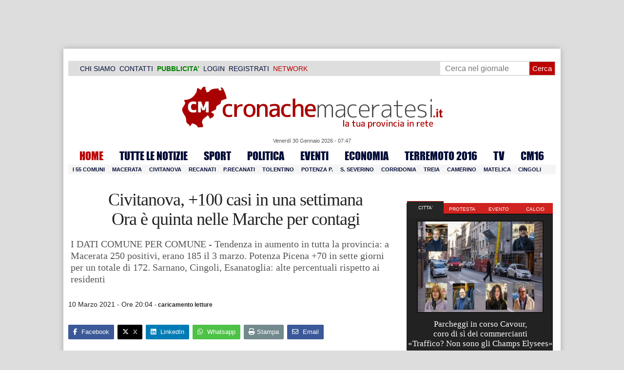

--- FILE ---
content_type: text/html; charset=UTF-8
request_url: https://www.cronachemaceratesi.it/2021/03/10/civitanova-100-casi-in-una-settimana-ora-e-quinta-nelle-marche-per-contagi/1504487/
body_size: 35952
content:
<!doctype html>
<html lang="it" xmlns:og="http://ogp.me/ns#">
<head>
<meta charset="utf-8"/>
	
	<title>  Civitanova, +100 casi in una settimana  Ora è quinta nelle Marche per contagi | Cronache Maceratesi</title>
<link data-rocket-prefetch href="https://cdn.cronachemaceratesi.it" rel="dns-prefetch">
<link data-rocket-prefetch href="https://m.cronachemaceratesi.it" rel="dns-prefetch">
<link data-rocket-prefetch href="https://clickiocmp.com" rel="dns-prefetch">
<link data-rocket-prefetch href="https://pagead2.googlesyndication.com" rel="dns-prefetch">
<link data-rocket-prefetch href="https://connect.facebook.net" rel="dns-prefetch">
<link data-rocket-prefetch href="https://securepubads.g.doubleclick.net" rel="dns-prefetch">
<link data-rocket-prefetch href="https://www.googletagmanager.com" rel="dns-prefetch">
<link data-rocket-prefetch href="https://cdnjs.cloudflare.com" rel="dns-prefetch">
<link data-rocket-prefetch href="https://googleads.g.doubleclick.net" rel="dns-prefetch">
<link data-rocket-prefetch href="https://www.facebook.com" rel="dns-prefetch">
<link data-rocket-prefetch href="https://code.jquery.com" rel="dns-prefetch">
<link data-rocket-prefetch href="https://cdn.codesour.com" rel="dns-prefetch"><link rel="preload" data-rocket-preload as="image" href="https://cdn.cronachemaceratesi.it/wp-content/uploads/static/img/header_trasparente.png" fetchpriority="high">
	
		
	<link rel="shortcut icon" href="/favicon.ico" />
	<link rel="stylesheet" href="/wp-content/themes/WpNewspaper/style.css" type="text/css" media="screen" />
	<link rel="stylesheet" href="https://cdn.cronachemaceratesi.it/wp-content/uploads/static/css/default.css?v=48" type="text/css" media="screen" />
	<link rel="stylesheet" href="/wp-content/themes/WpNewspaper/custom.css?v=1" type="text/css" media="screen" />
	<link rel="stylesheet" href="https://cdn.cronachemaceratesi.it/wp-content/uploads/static/css/print.css?v=8" type="text/css" media="print" />
	<link rel="stylesheet" href='https://cdn.cronachemaceratesi.it/wp-content/uploads/static/css/banner.css?v=2' type='text/css' media='all' />

	<link rel="alternate" media="only screen and (max-width: 640px)" href="https://m.cronachemaceratesi.it/2021/03/10/civitanova-100-casi-in-una-settimana-ora-e-quinta-nelle-marche-per-contagi/1504487/">

	<link rel="dns-prefetch" href="https://securepubads.g.doubleclick.net"/>
	<link rel="dns-prefetch" href="//www.google-analytics.com/" />
	<link rel="preconnect"   href="//www.google-analytics.com/" />
	<link rel="preconnect" href="https://www.googletagmanager.com"/>
	<link rel="preconnect" href="https://securepubads.g.doubleclick.net"/>
	
	<style type="text/css">
@font-face {
    font-family: 'myFirstFont';
    src: url('https://cdn.cronachemaceratesi.it/wp-content/uploads/static/font/impact-webfont.eot');
    src: url('https://cdn.cronachemaceratesi.it/wp-content/uploads/static/font/impact-webfont.eot?#iefix') format('embedded-opentype'),
         url('https://cdn.cronachemaceratesi.it/wp-content/uploads/static/font/impact-webfont.woff2') format('woff2'),
         url('https://cdn.cronachemaceratesi.it/wp-content/uploads/static/font/impact-webfont.woff') format('woff'),
         url('https://cdn.cronachemaceratesi.it/wp-content/uploads/static/font/impact-webfont.ttf') format('truetype'),
         url('https://cdn.cronachemaceratesi.it/wp-content/uploads/static/font/impact-webfont.svg#myFirstFont') format('svg');
    font-weight: normal;
    font-style: normal;
}
</style>
	<!-- per tutti -->
	<style type="text/css">
	#header {
		border-bottom: 1px solid #ddd;
	}
	#wp-admin-bar-edit .ab-item {
		color:white !important;
	}
	ul#menu-menu-category li a {
		font:22px/28px myFirstFont, impact, "arial black" !important;
	}
	ol.commentiVeri li .edit-comment p {
		text-align:left;
		font-size: 14px;
	}
	img.attachment-wpnv-ilcommento{
		width:55px;
		height:55px;
		float:left;
	}
	#contenuto_articolo h1 {
		font-size: 24px;
		line-height:26px;
		font-family: 'palatino linotype', palatino,'times new roman',times,serif;
		letter-spacing: -1px;
	}
	#contenuto_articolo a {
		cursor: pointer;
	}
	#contenuto_articolo a img {
		cursor: not-allowed;
	}
	#contenuto_articolo a.cliccabile, #contenuto_articolo a img.cliccabile {
		cursor: pointer;
	}
	#social_network {
		display:none;
	}
	#video_player {
		width:90%;
		margin:30px auto;
		padding:0;
	}
	ul.newsticker a {
		line-height:15px;
	}
	.go_back_link {
		font-weight:bold;
		font-size:16px;
		line-height:20px;
	}
	#infooter {
		z-index: 2147483645;
		background-color:#f7f7f7;
	}
	.slideshow_container_style-dark .slideshow_transparent {
		opacity:1 !important;
		height: 25px;
		line-height: 25px;
		font-size: 18px;
	}
	.titolo_classifica {
		background-color:#b00;
		color:#fff;
		font-size:25px !important;
		line-height:30px;
		margin-top:30px;
		padding:7px;
		text-align:left;
		margin-bottom:5px;
		font-weight:bold  !important;
		clear: both;
	}
	.titolo_elenco {
		font-weight:bold  !important;
		font-size:20px !important;
		line-height:25px;
		color:#235592 !important;
		margin-top:5px;
	}
	.titolo_elenco a {
		color:#235592 !important;
	}
	.wp-polls-form {
	    text-align: center;
	    width: 650px;
	    margin: 10px auto;
	}
	.wp-polls label {
	    font-size: 18px;
	    line-height: 24px;
	}
	.wp-polls .Buttons {
		padding:5px;
		font-size: 18px;
		line-height: 24px;
		background-color: #235592 !important;
		color:white !important;
		font-weight: bold;
	}
	#look_results a {
		display: block;
		padding: 10px;
		margin: 0 auto;
		font-size: 18px;
		color: #b00;
		font-weight: bold;
	}
	h1.singlePageTitle {
		text-align: center;
	}
	.user_cert_status {
		float: right;
		text-align: center;
		line-height: 150px;
		margin-right: 30px;
		margin-top: 12px;
	}
	.user_fake_avatar {
		width:120px;
		border:1px solid #ccc;
	}
	.certification_btn {
		padding:6px;
		display:block;
		font-size: 18px;
		background-color: #B00;
		color: #FFF;
		font-weight: bold;
		text-align: center;
		text-shadow: 1px 1px 1px #444;
		position: absolute;
		right: 10px;
		top: 10px;
		bottom: 10px;
		width: 200px;
		line-height: 40px;
		font-family: 'palatino linotype', palatino,'times new roman',times,serif;
		border: 1px solid #fff;
	}
	.cert_advice {
		position:relative;
		background-color: #1EBB48;
		padding: 10px;
		margin: 30px auto;
		font-size: 19px;
		line-height: 26px;
		color: #FFF;
		text-shadow: 1px 1px 1px #444;
	}
	.inner_advice {
		padding-right: 234px;
	}
	#login_widget .avatar_container {
		min-height:120px;
	}
	.intestazione cite {
		text-transform: capitalize;
	}

	#tabsRiquadriTitle li a {
		color:#fff !important;
		font-weight:normal !important;
		font-family: "Lucida Grande", Lucida, Verdana, sans-serif  !important;
	}

	#voti_sezioni {
		text-align:center;
	}
	#voti_sezioni tr td {
		padding:5px;
		vertical-align:middle;
	}
	#voti_sezioni tr th {
		height:50px;
	}
	.ballottaggio tr th {
		min-width: 70px;
		vertical-align:middle;
	}
	#voti_sezioni tr .verticale {
		-webkit-transform: rotate(-90deg);
		-moz-transform: rotate(-90deg);
		-ms-transform: rotate(-90deg);
		-o-transform: rotate(-90deg);
		filter: progid:DXImageTransform.Microsoft.BasicImage(rotation=3);
		transform: rotate(-90deg);
		font-weight:bold;
		display:block;
	}
	#voti_sezioni .sez_num {
		color:#fff;
		font-weight:bold;
		background-color:#444;
	}
	#voti_sezioni .sez_name {
		font-weight:bold;
		background-color:#f7f7f7;
		text-align:left;
	}
	#menu-item-69021 a {
		color:#b00 !important;
	}
	#navcats {
		background:none;
		margin-top: 6px;
	}
	#navpages {
		border:none;
	}
	.dataora {
		font-weight:normal;
		font-family: "Lucida Grande", Lucida, Verdana, sans-serif;
	}
	#header {
		border-bottom:none;
	}
	#news_interne {
		padding-left: 0 !important;
		background-image:none !important;
	}

	#contenuto_articolo ul {
		list-style-type:none;
		list-style-position:inside;
		padding:0;
	}
	#contenuto_articolo ul li {
		padding:0;
		padding-bottom: 5px;
		padding-top: 5px;
	}
	.nc_socialPanel {
		overflow:hidden;
	}

	.articolo-751651 h2.archiveTitle a {
		color: #235592 !important;
	}

	.articolo-751651 .postinfo {
		color: #444 !important;
		border:none !important;
	}
	.articolo-1624397 ul {
		list-style-type:disc !important;
	}
	#mostcommented2015 {
		margin-top:50px;
	}
	#contenuto_articolo {
	    font-size: 1.08em;
		line-height: 1.5em;
	}

	#visite tr td {
		padding:8px;
		text-align: center;
		border: 1px solid #ccc;
	}
	#visite tr th {
		padding:8px;
		text-align: center;
		border: 1px solid #ccc;
		background-color: #f7f7f7;
	}
	#visite .titrow {
		background-color: #444;
		color:#fff;
	}
	#visite {
		margin:10px auto;
		width:300px;
		margin-bottom:20px;
	}
	.comments_wrapper {
		position: relative;
	}
	.comment_area_title {
		position: absolute;
	    top: 0;
	    left: 0;
	    font-weight: bold;
	    font-size: 20px;
	    line-height: 22px;
	    color:#235592;
	}
	#innerLeft ol.commentlist {
		padding-top: 40px !important;
	}
	.fixed {
		position: fixed;
	}
	iframe {
		margin: 0 auto;
		display: block;
	    padding: 0;
	    border: none;
	}
	.wp-embedded-content {
		width: 650px;
	}
	.adBanner {
      background-color: transparent;
      height: 1px;
      width: 1px;
  }

	#vote_poll_mobile {
		display: none;
	}
	
	.selezionabile {
		-webkit-user-select: text;  /* Chrome 49+ */
		-moz-user-select: text;     /* Firefox 43+ */
		-ms-user-select: text;      /* No support yet */
		user-select: text;          /* Likely future */  		
	}
	.addthis_wrapper {
		margin:15px;
	}

	#container_elezioni_orizzontale {
		
		width:1000px !important;
	}
	
     .election-banner-container {
		display: flex;
		justify-content: space-between;
		align-items: center;
		width: 100%;
		gap: 10px;
		box-sizing: border-box;
	}
	.election-banner-container a {
		flex: 1;
		display: block;
	}
	.election-banner-container img {
		width: 100%;
		height: auto;
		display: block;
	}	
	
	#sheets {
		height:600px;
		width:100%;
		margin:0;
		padding:0;
		max-width: 100%;
	}	
	
	 #sheets_link {
		 color:#b00;
		 text-decoration:underline;
	 }
	 
	 .post .contenuto h2 {
		font-weight:bold;
		margin-top:7px;
		margin-bottom:2px;
		font-size:22px;
		line-height:25px;
	 }
	 
	/* CSS BLOCCO EVENTI */ 
	.post_events_wrapper {
		position:relative; 
		width:300px; 
		height:273px; 
		background-image:url('https://cdn.cronachemaceratesi.it/wp-content/uploads/static/img/events_background.png');
		background-repeat:no-repeat;
		margin-bottom:20px;
	}
	.inner_post_events {
		position:absolute; 
		top:67px; 
		left:1px; 
		right:1px; 
		height:182px; 
		background-color: #F5F5F5; 
		opacity:0.95; 
		border-top:1px solid #ccc; 
		border-bottom:1px solid #ccc;			
		overflow:auto;
	}
	.inner_post_events li .text_container {
		height:75px;
		float:left;
		width:190px;
	}
	.inner_post_events li .event_thumb {
		width:75px;
		height:75px;
		float:left;
		margin-right:5px;
		border:none;
		padding:0;
	}
	.inner_post_events li {
		list-style-type: none;
		padding: 5px;
		margin-bottom: 2px;
		padding-bottom: 2px;
		border-bottom: 1px dotted #ccc;
	}
	.inner_post_events li a br {
		display:none;
	}
	.inner_post_events li a {
		color: #222;
		font-size: 15px;
		line-height: 20px;
		font-family: georgia, 'palatino linotype', palatino,'times new roman',times,serif;
	}
	.inner_post_events li a:hover {
		color:#555;
	}
	.cta_all_events {
		color:#f5f5f5;
		line-height:23px;
		font-size:14px;
		font-family: sans-serif;
		text-decoration:none;
		position:absolute;
		left:7px;
		right:0;
		bottom:0;
	}
	.cta_all_events:hover {
		text-decoration:underline;
	}	
	
	/* Sharing Icons */
	.sharing_icons_wrapper {
		margin:15px 0;
	}
	.sharing_icons_wrapper a {
		display: inline-block;
		padding: 3px 10px;
		margin-right: 3px;
		font-size: 13px;
		line-height: 24px;
		border-radius: 2px;
		font-family: sans-serif;
	}
	
	.fa, .fab, .fad, .fal, .far, .fas {
		margin-right:5px;
	}
	.sharing_icons_wrapper a:hover {
		text-decoration:none;
		color:#fff;
	}
	.sharing_icons_wrapper icon:hover {
		opacity: 0.7;
	}
	.sharing_icons_wrapper .facebook {
		background-color: #3B5998;
		color: white;
	}
	.sharing_icons_wrapper .x-twitter {
		background-color: #000;
		color: white;
	}
	.sharing_icons_wrapper .linkedin {
		background-color: #007bb5;
		color: white;
	}
	.sharing_icons_wrapper .whatsapp {
		background-color: #4DC247;
		color: white;
	}
	.sharing_icons_wrapper .pdf {
		background-color: #B30B00;
		color: white;
	}
	.sharing_icons_wrapper .print {
		background-color: #738A8D;
		color: white;
	}
	.reserved_reproduction {
		margin:15px 0;
		height:25px;
		padding:8px;
		line-height:25px;
	}
	.post_views {
		font-size:12px;
	}
	
	.show_only_on_app {
		display:none;
	}
	
	</style>

	<link rel="alternate" type="application/rss+xml" title="RSS 2.0" href="https://www.cronachemaceratesi.it/feed/" />
	<link rel="alternate" type="text/xml" title="RSS .92" href="https://www.cronachemaceratesi.it/feed/rss/" />

	
<script async src="https://securepubads.g.doubleclick.net/tag/js/gpt.js"></script>
<script>

	window.googletag = window.googletag || {cmd: []};

	googletag.cmd.push(function() {

		//skin
		googletag.defineSlot('/6537874/cm-desktop-skin-articoli', [1, 1], 'div-gpt-ad-1571063340345-0').setTargeting('comune_cm', ["10959","49319","3294","3295","44","3334","3335","3336","3337","3338","3339","3340","3341","3342","3343","3346","57990","3347","3348","3349","3351","3352","3353","3354","3355","3356","3357","3358","3359","3360","3369","3370","3371","3372","3373","3380","3381","3382","3383","3385","3386","3387","3388","3389","3390","3391","3392","3393","3394","3395","3396","3397","3398","3399","3400","3401","3402","45955","3403","21958"]).addService(googletag.pubads());

		//orizzontali
		googletag.defineSlot('/6537874/728x90_infooter_articoli', [728, 90], 'div-gpt-ad-1417384327962-0').setTargeting('comune_cm', ["10959","49319","3294","3295","44","3334","3335","3336","3337","3338","3339","3340","3341","3342","3343","3346","57990","3347","3348","3349","3351","3352","3353","3354","3355","3356","3357","3358","3359","3360","3369","3370","3371","3372","3373","3380","3381","3382","3383","3385","3386","3387","3388","3389","3390","3391","3392","3393","3394","3395","3396","3397","3398","3399","3400","3401","3402","45955","3403","21958"]).addService(googletag.pubads()).setCollapseEmptyDiv(true);
		googletag.defineSlot('/6537874/articoli_970x90', [[970, 250], [970, 90], [728, 90]], 'div-gpt-ad-1506334438776-0').setTargeting('comune_cm', ["10959","49319","3294","3295","44","3334","3335","3336","3337","3338","3339","3340","3341","3342","3343","3346","57990","3347","3348","3349","3351","3352","3353","3354","3355","3356","3357","3358","3359","3360","3369","3370","3371","3372","3373","3380","3381","3382","3383","3385","3386","3387","3388","3389","3390","3391","3392","3393","3394","3395","3396","3397","3398","3399","3400","3401","3402","45955","3403","21958"]).addService(googletag.pubads()).setCollapseEmptyDiv(true);
		//googletag.defineSlot('/6537874/970x90_articoli_top', [970, 90], 'div-gpt-ad-1512090011013-0').setTargeting('comune_cm', ["10959","49319","3294","3295","44","3334","3335","3336","3337","3338","3339","3340","3341","3342","3343","3346","57990","3347","3348","3349","3351","3352","3353","3354","3355","3356","3357","3358","3359","3360","3369","3370","3371","3372","3373","3380","3381","3382","3383","3385","3386","3387","3388","3389","3390","3391","3392","3393","3394","3395","3396","3397","3398","3399","3400","3401","3402","45955","3403","21958"]).addService(googletag.pubads()).setCollapseEmptyDiv(true);
		googletag.defineOutOfPageSlot('/6537874/cm_royal_desktop_articoli', 'div-gpt-ad-1762800183316-0').addService(googletag.pubads());

		//manchette
		googletag.defineSlot('/6537874/articoli_150x115_destra', [150, 115], 'div-gpt-ad-1373041927023-0').setTargeting('comune_cm', ["10959","49319","3294","3295","44","3334","3335","3336","3337","3338","3339","3340","3341","3342","3343","3346","57990","3347","3348","3349","3351","3352","3353","3354","3355","3356","3357","3358","3359","3360","3369","3370","3371","3372","3373","3380","3381","3382","3383","3385","3386","3387","3388","3389","3390","3391","3392","3393","3394","3395","3396","3397","3398","3399","3400","3401","3402","45955","3403","21958"]).addService(googletag.pubads());
		googletag.defineSlot('/6537874/home_page_150x115_header_sinistra', [150, 115], 'div-gpt-ad-1372873550717-0').setTargeting('comune_cm', ["10959","49319","3294","3295","44","3334","3335","3336","3337","3338","3339","3340","3341","3342","3343","3346","57990","3347","3348","3349","3351","3352","3353","3354","3355","3356","3357","3358","3359","3360","3369","3370","3371","3372","3373","3380","3381","3382","3383","3385","3386","3387","3388","3389","3390","3391","3392","3393","3394","3395","3396","3397","3398","3399","3400","3401","3402","45955","3403","21958"]).addService(googletag.pubads());

    	//laterali
		googletag.defineSlot('/6537874/articoli_300x600', [[300, 600], [300, 420], [300, 250]], 'div-gpt-ad-1519641619550-0').setTargeting('comune_cm', ["10959","49319","3294","3295","44","3334","3335","3336","3337","3338","3339","3340","3341","3342","3343","3346","57990","3347","3348","3349","3351","3352","3353","3354","3355","3356","3357","3358","3359","3360","3369","3370","3371","3372","3373","3380","3381","3382","3383","3385","3386","3387","3388","3389","3390","3391","3392","3393","3394","3395","3396","3397","3398","3399","3400","3401","3402","45955","3403","21958"]).addService(googletag.pubads());
		googletag.defineSlot('/6537874/articoli_300x250', [[300, 600], [300, 420], [300, 250]], 'div-gpt-ad-1515408208531-0').setTargeting('comune_cm', ["10959","49319","3294","3295","44","3334","3335","3336","3337","3338","3339","3340","3341","3342","3343","3346","57990","3347","3348","3349","3351","3352","3353","3354","3355","3356","3357","3358","3359","3360","3369","3370","3371","3372","3373","3380","3381","3382","3383","3385","3386","3387","3388","3389","3390","3391","3392","3393","3394","3395","3396","3397","3398","3399","3400","3401","3402","45955","3403","21958"]).addService(googletag.pubads()).setCollapseEmptyDiv(true);
		googletag.defineSlot('/6537874/cm_desk_300x600_extra', [300, 600], 'div-gpt-ad-1575888282413-0').setTargeting('comune_cm', ["10959","49319","3294","3295","44","3334","3335","3336","3337","3338","3339","3340","3341","3342","3343","3346","57990","3347","3348","3349","3351","3352","3353","3354","3355","3356","3357","3358","3359","3360","3369","3370","3371","3372","3373","3380","3381","3382","3383","3385","3386","3387","3388","3389","3390","3391","3392","3393","3394","3395","3396","3397","3398","3399","3400","3401","3402","45955","3403","21958"]).addService(googletag.pubads());

		//dentro corpo testo
		googletag.defineSlot('/6537874/articoli_600x300', [600, 300], 'div-gpt-ad-1372888032712-0').setTargeting('comune_cm', ["10959","49319","3294","3295","44","3334","3335","3336","3337","3338","3339","3340","3341","3342","3343","3346","57990","3347","3348","3349","3351","3352","3353","3354","3355","3356","3357","3358","3359","3360","3369","3370","3371","3372","3373","3380","3381","3382","3383","3385","3386","3387","3388","3389","3390","3391","3392","3393","3394","3395","3396","3397","3398","3399","3400","3401","3402","45955","3403","21958"]).addService(googletag.pubads()).setCollapseEmptyDiv(true);
		googletag.defineSlot('/6537874/articoli_sport_600x300', [600, 300], 'div-gpt-ad-1383227861735-0').setTargeting('comune_cm', ["10959","49319","3294","3295","44","3334","3335","3336","3337","3338","3339","3340","3341","3342","3343","3346","57990","3347","3348","3349","3351","3352","3353","3354","3355","3356","3357","3358","3359","3360","3369","3370","3371","3372","3373","3380","3381","3382","3383","3385","3386","3387","3388","3389","3390","3391","3392","3393","3394","3395","3396","3397","3398","3399","3400","3401","3402","45955","3403","21958"]).addService(googletag.pubads()).setCollapseEmptyDiv(true);
		googletag.defineSlot('/6537874/600x100_desktop_articoli', [600, 100], 'div-gpt-ad-1426590920219-0').setTargeting('comune_cm', ["10959","49319","3294","3295","44","3334","3335","3336","3337","3338","3339","3340","3341","3342","3343","3346","57990","3347","3348","3349","3351","3352","3353","3354","3355","3356","3357","3358","3359","3360","3369","3370","3371","3372","3373","3380","3381","3382","3383","3385","3386","3387","3388","3389","3390","3391","3392","3393","3394","3395","3396","3397","3398","3399","3400","3401","3402","45955","3403","21958"]).addService(googletag.pubads()).setCollapseEmptyDiv(true);

		googletag.defineSlot('/6537874/cm_desk_650x80_articoli_bottom', [650, 80], 'div-gpt-ad-1532076578366-0').setTargeting('comune_cm', ["10959","49319","3294","3295","44","3334","3335","3336","3337","3338","3339","3340","3341","3342","3343","3346","57990","3347","3348","3349","3351","3352","3353","3354","3355","3356","3357","3358","3359","3360","3369","3370","3371","3372","3373","3380","3381","3382","3383","3385","3386","3387","3388","3389","3390","3391","3392","3393","3394","3395","3396","3397","3398","3399","3400","3401","3402","45955","3403","21958"]).addService(googletag.pubads()).setCollapseEmptyDiv(true);
		//googletag.defineSlot('/6537874/cm_desk_728x90_video', [728, 90], 'div-gpt-ad-1664880835275-0').addService(googletag.pubads()).setCollapseEmptyDiv(true);

		googletag.pubads().setTargeting('comune_cm', ["10959","49319","3294","3295","44","3334","3335","3336","3337","3338","3339","3340","3341","3342","3343","3346","57990","3347","3348","3349","3351","3352","3353","3354","3355","3356","3357","3358","3359","3360","3369","3370","3371","3372","3373","3380","3381","3382","3383","3385","3386","3387","3388","3389","3390","3391","3392","3393","3394","3395","3396","3397","3398","3399","3400","3401","3402","45955","3403","21958"]);
		
		googletag.pubads().enableSingleRequest();
		googletag.pubads().collapseEmptyDivs();
		googletag.enableServices();
		
		googletag.pubads().addEventListener('slotRenderEnded', function(event) {
			if (event.slot.getSlotElementId() === 'div-gpt-ad-1417384327962-0') {
				
				console.log("slot infooter renderizzato");
				
				var adContainer = document.getElementById('div-gpt-ad-1417384327962-0');
				
				if (event.isEmpty) {
					//adContainer.style.display = 'none';
					console.log("slot infooter vuoto");
					document.getElementById('infooter').style.display = 'none';
				} else {
					console.log("slot infooter non vuoto");
				}
			}
		});		
		
	});

</script>
<meta name='robots' content='max-image-preview:large' />
<link rel='dns-prefetch' href='//www.cronachemaceratesi.it' />
<link rel="alternate" type="application/rss+xml" title="Cronache Maceratesi &raquo; Civitanova, +100 casi in una settimana  Ora è quinta nelle Marche per contagi Feed dei commenti" href="https://www.cronachemaceratesi.it/2021/03/10/civitanova-100-casi-in-una-settimana-ora-e-quinta-nelle-marche-per-contagi/1504487/feed/" />
<link rel="alternate" title="oEmbed (JSON)" type="application/json+oembed" href="https://www.cronachemaceratesi.it/wp-json/oembed/1.0/embed?url=https%3A%2F%2Fwww.cronachemaceratesi.it%2F2021%2F03%2F10%2Fcivitanova-100-casi-in-una-settimana-ora-e-quinta-nelle-marche-per-contagi%2F1504487%2F" />
<link rel="alternate" title="oEmbed (XML)" type="text/xml+oembed" href="https://www.cronachemaceratesi.it/wp-json/oembed/1.0/embed?url=https%3A%2F%2Fwww.cronachemaceratesi.it%2F2021%2F03%2F10%2Fcivitanova-100-casi-in-una-settimana-ora-e-quinta-nelle-marche-per-contagi%2F1504487%2F&#038;format=xml" />
<style id='wp-img-auto-sizes-contain-inline-css' type='text/css'>
img:is([sizes=auto i],[sizes^="auto," i]){contain-intrinsic-size:3000px 1500px}
/*# sourceURL=wp-img-auto-sizes-contain-inline-css */
</style>
<style id='wp-emoji-styles-inline-css' type='text/css'>

	img.wp-smiley, img.emoji {
		display: inline !important;
		border: none !important;
		box-shadow: none !important;
		height: 1em !important;
		width: 1em !important;
		margin: 0 0.07em !important;
		vertical-align: -0.1em !important;
		background: none !important;
		padding: 0 !important;
	}
/*# sourceURL=wp-emoji-styles-inline-css */
</style>
<link rel='stylesheet' id='wp-block-library-css' href='https://www.cronachemaceratesi.it/wp-includes/css/dist/block-library/style.min.css?ver=6b8c71621ecfca92895698521422e0cf' type='text/css' media='all' />
<style id='global-styles-inline-css' type='text/css'>
:root{--wp--preset--aspect-ratio--square: 1;--wp--preset--aspect-ratio--4-3: 4/3;--wp--preset--aspect-ratio--3-4: 3/4;--wp--preset--aspect-ratio--3-2: 3/2;--wp--preset--aspect-ratio--2-3: 2/3;--wp--preset--aspect-ratio--16-9: 16/9;--wp--preset--aspect-ratio--9-16: 9/16;--wp--preset--color--black: #000000;--wp--preset--color--cyan-bluish-gray: #abb8c3;--wp--preset--color--white: #ffffff;--wp--preset--color--pale-pink: #f78da7;--wp--preset--color--vivid-red: #cf2e2e;--wp--preset--color--luminous-vivid-orange: #ff6900;--wp--preset--color--luminous-vivid-amber: #fcb900;--wp--preset--color--light-green-cyan: #7bdcb5;--wp--preset--color--vivid-green-cyan: #00d084;--wp--preset--color--pale-cyan-blue: #8ed1fc;--wp--preset--color--vivid-cyan-blue: #0693e3;--wp--preset--color--vivid-purple: #9b51e0;--wp--preset--gradient--vivid-cyan-blue-to-vivid-purple: linear-gradient(135deg,rgb(6,147,227) 0%,rgb(155,81,224) 100%);--wp--preset--gradient--light-green-cyan-to-vivid-green-cyan: linear-gradient(135deg,rgb(122,220,180) 0%,rgb(0,208,130) 100%);--wp--preset--gradient--luminous-vivid-amber-to-luminous-vivid-orange: linear-gradient(135deg,rgb(252,185,0) 0%,rgb(255,105,0) 100%);--wp--preset--gradient--luminous-vivid-orange-to-vivid-red: linear-gradient(135deg,rgb(255,105,0) 0%,rgb(207,46,46) 100%);--wp--preset--gradient--very-light-gray-to-cyan-bluish-gray: linear-gradient(135deg,rgb(238,238,238) 0%,rgb(169,184,195) 100%);--wp--preset--gradient--cool-to-warm-spectrum: linear-gradient(135deg,rgb(74,234,220) 0%,rgb(151,120,209) 20%,rgb(207,42,186) 40%,rgb(238,44,130) 60%,rgb(251,105,98) 80%,rgb(254,248,76) 100%);--wp--preset--gradient--blush-light-purple: linear-gradient(135deg,rgb(255,206,236) 0%,rgb(152,150,240) 100%);--wp--preset--gradient--blush-bordeaux: linear-gradient(135deg,rgb(254,205,165) 0%,rgb(254,45,45) 50%,rgb(107,0,62) 100%);--wp--preset--gradient--luminous-dusk: linear-gradient(135deg,rgb(255,203,112) 0%,rgb(199,81,192) 50%,rgb(65,88,208) 100%);--wp--preset--gradient--pale-ocean: linear-gradient(135deg,rgb(255,245,203) 0%,rgb(182,227,212) 50%,rgb(51,167,181) 100%);--wp--preset--gradient--electric-grass: linear-gradient(135deg,rgb(202,248,128) 0%,rgb(113,206,126) 100%);--wp--preset--gradient--midnight: linear-gradient(135deg,rgb(2,3,129) 0%,rgb(40,116,252) 100%);--wp--preset--font-size--small: 13px;--wp--preset--font-size--medium: 20px;--wp--preset--font-size--large: 36px;--wp--preset--font-size--x-large: 42px;--wp--preset--spacing--20: 0.44rem;--wp--preset--spacing--30: 0.67rem;--wp--preset--spacing--40: 1rem;--wp--preset--spacing--50: 1.5rem;--wp--preset--spacing--60: 2.25rem;--wp--preset--spacing--70: 3.38rem;--wp--preset--spacing--80: 5.06rem;--wp--preset--shadow--natural: 6px 6px 9px rgba(0, 0, 0, 0.2);--wp--preset--shadow--deep: 12px 12px 50px rgba(0, 0, 0, 0.4);--wp--preset--shadow--sharp: 6px 6px 0px rgba(0, 0, 0, 0.2);--wp--preset--shadow--outlined: 6px 6px 0px -3px rgb(255, 255, 255), 6px 6px rgb(0, 0, 0);--wp--preset--shadow--crisp: 6px 6px 0px rgb(0, 0, 0);}:where(.is-layout-flex){gap: 0.5em;}:where(.is-layout-grid){gap: 0.5em;}body .is-layout-flex{display: flex;}.is-layout-flex{flex-wrap: wrap;align-items: center;}.is-layout-flex > :is(*, div){margin: 0;}body .is-layout-grid{display: grid;}.is-layout-grid > :is(*, div){margin: 0;}:where(.wp-block-columns.is-layout-flex){gap: 2em;}:where(.wp-block-columns.is-layout-grid){gap: 2em;}:where(.wp-block-post-template.is-layout-flex){gap: 1.25em;}:where(.wp-block-post-template.is-layout-grid){gap: 1.25em;}.has-black-color{color: var(--wp--preset--color--black) !important;}.has-cyan-bluish-gray-color{color: var(--wp--preset--color--cyan-bluish-gray) !important;}.has-white-color{color: var(--wp--preset--color--white) !important;}.has-pale-pink-color{color: var(--wp--preset--color--pale-pink) !important;}.has-vivid-red-color{color: var(--wp--preset--color--vivid-red) !important;}.has-luminous-vivid-orange-color{color: var(--wp--preset--color--luminous-vivid-orange) !important;}.has-luminous-vivid-amber-color{color: var(--wp--preset--color--luminous-vivid-amber) !important;}.has-light-green-cyan-color{color: var(--wp--preset--color--light-green-cyan) !important;}.has-vivid-green-cyan-color{color: var(--wp--preset--color--vivid-green-cyan) !important;}.has-pale-cyan-blue-color{color: var(--wp--preset--color--pale-cyan-blue) !important;}.has-vivid-cyan-blue-color{color: var(--wp--preset--color--vivid-cyan-blue) !important;}.has-vivid-purple-color{color: var(--wp--preset--color--vivid-purple) !important;}.has-black-background-color{background-color: var(--wp--preset--color--black) !important;}.has-cyan-bluish-gray-background-color{background-color: var(--wp--preset--color--cyan-bluish-gray) !important;}.has-white-background-color{background-color: var(--wp--preset--color--white) !important;}.has-pale-pink-background-color{background-color: var(--wp--preset--color--pale-pink) !important;}.has-vivid-red-background-color{background-color: var(--wp--preset--color--vivid-red) !important;}.has-luminous-vivid-orange-background-color{background-color: var(--wp--preset--color--luminous-vivid-orange) !important;}.has-luminous-vivid-amber-background-color{background-color: var(--wp--preset--color--luminous-vivid-amber) !important;}.has-light-green-cyan-background-color{background-color: var(--wp--preset--color--light-green-cyan) !important;}.has-vivid-green-cyan-background-color{background-color: var(--wp--preset--color--vivid-green-cyan) !important;}.has-pale-cyan-blue-background-color{background-color: var(--wp--preset--color--pale-cyan-blue) !important;}.has-vivid-cyan-blue-background-color{background-color: var(--wp--preset--color--vivid-cyan-blue) !important;}.has-vivid-purple-background-color{background-color: var(--wp--preset--color--vivid-purple) !important;}.has-black-border-color{border-color: var(--wp--preset--color--black) !important;}.has-cyan-bluish-gray-border-color{border-color: var(--wp--preset--color--cyan-bluish-gray) !important;}.has-white-border-color{border-color: var(--wp--preset--color--white) !important;}.has-pale-pink-border-color{border-color: var(--wp--preset--color--pale-pink) !important;}.has-vivid-red-border-color{border-color: var(--wp--preset--color--vivid-red) !important;}.has-luminous-vivid-orange-border-color{border-color: var(--wp--preset--color--luminous-vivid-orange) !important;}.has-luminous-vivid-amber-border-color{border-color: var(--wp--preset--color--luminous-vivid-amber) !important;}.has-light-green-cyan-border-color{border-color: var(--wp--preset--color--light-green-cyan) !important;}.has-vivid-green-cyan-border-color{border-color: var(--wp--preset--color--vivid-green-cyan) !important;}.has-pale-cyan-blue-border-color{border-color: var(--wp--preset--color--pale-cyan-blue) !important;}.has-vivid-cyan-blue-border-color{border-color: var(--wp--preset--color--vivid-cyan-blue) !important;}.has-vivid-purple-border-color{border-color: var(--wp--preset--color--vivid-purple) !important;}.has-vivid-cyan-blue-to-vivid-purple-gradient-background{background: var(--wp--preset--gradient--vivid-cyan-blue-to-vivid-purple) !important;}.has-light-green-cyan-to-vivid-green-cyan-gradient-background{background: var(--wp--preset--gradient--light-green-cyan-to-vivid-green-cyan) !important;}.has-luminous-vivid-amber-to-luminous-vivid-orange-gradient-background{background: var(--wp--preset--gradient--luminous-vivid-amber-to-luminous-vivid-orange) !important;}.has-luminous-vivid-orange-to-vivid-red-gradient-background{background: var(--wp--preset--gradient--luminous-vivid-orange-to-vivid-red) !important;}.has-very-light-gray-to-cyan-bluish-gray-gradient-background{background: var(--wp--preset--gradient--very-light-gray-to-cyan-bluish-gray) !important;}.has-cool-to-warm-spectrum-gradient-background{background: var(--wp--preset--gradient--cool-to-warm-spectrum) !important;}.has-blush-light-purple-gradient-background{background: var(--wp--preset--gradient--blush-light-purple) !important;}.has-blush-bordeaux-gradient-background{background: var(--wp--preset--gradient--blush-bordeaux) !important;}.has-luminous-dusk-gradient-background{background: var(--wp--preset--gradient--luminous-dusk) !important;}.has-pale-ocean-gradient-background{background: var(--wp--preset--gradient--pale-ocean) !important;}.has-electric-grass-gradient-background{background: var(--wp--preset--gradient--electric-grass) !important;}.has-midnight-gradient-background{background: var(--wp--preset--gradient--midnight) !important;}.has-small-font-size{font-size: var(--wp--preset--font-size--small) !important;}.has-medium-font-size{font-size: var(--wp--preset--font-size--medium) !important;}.has-large-font-size{font-size: var(--wp--preset--font-size--large) !important;}.has-x-large-font-size{font-size: var(--wp--preset--font-size--x-large) !important;}
/*# sourceURL=global-styles-inline-css */
</style>

<style id='classic-theme-styles-inline-css' type='text/css'>
/*! This file is auto-generated */
.wp-block-button__link{color:#fff;background-color:#32373c;border-radius:9999px;box-shadow:none;text-decoration:none;padding:calc(.667em + 2px) calc(1.333em + 2px);font-size:1.125em}.wp-block-file__button{background:#32373c;color:#fff;text-decoration:none}
/*# sourceURL=/wp-includes/css/classic-themes.min.css */
</style>
<link rel='stylesheet' id='wp-rest-user-css' href='https://www.cronachemaceratesi.it/wp-content/plugins/wp-rest-user/public/css/wp-rest-user-public.css?ver=1.4.3' type='text/css' media='all' />
<link rel='stylesheet' id='ep_general_styles-css' href='https://www.cronachemaceratesi.it/wp-content/plugins/elasticpress/dist/css/general-styles.css?ver=66295efe92a630617c00' type='text/css' media='all' />
<link rel='stylesheet' id='searchterm-highlighting-css' href='https://www.cronachemaceratesi.it/wp-content/plugins/elasticpress/dist/css/highlighting-styles.css?ver=252562c4ed9241547293' type='text/css' media='all' />
<script type="text/javascript" src="https://www.cronachemaceratesi.it/wp-includes/js/jquery/jquery.min.js?ver=3.7.1" id="jquery-core-js"></script>
<script type="text/javascript" src="https://www.cronachemaceratesi.it/wp-includes/js/jquery/jquery-migrate.min.js?ver=3.4.1" id="jquery-migrate-js"></script>
<script type="text/javascript" src="https://www.cronachemaceratesi.it/wp-content/themes/WpNewspaper/includes/js/jqueryslidemenu.js?ver=6b8c71621ecfca92895698521422e0cf" id="jqueryslidemenu-js"></script>
<script type="text/javascript" src="https://www.cronachemaceratesi.it/wp-content/plugins/wp-rest-user/public/js/wp-rest-user-public.js?ver=1.4.3" id="wp-rest-user-js"></script>
<link rel="https://api.w.org/" href="https://www.cronachemaceratesi.it/wp-json/" /><link rel="alternate" title="JSON" type="application/json" href="https://www.cronachemaceratesi.it/wp-json/wp/v2/posts/1504487" /><link rel="canonical" href="https://www.cronachemaceratesi.it/2021/03/10/civitanova-100-casi-in-una-settimana-ora-e-quinta-nelle-marche-per-contagi/1504487/" />

	<!-- Comment Rating plugin Version: 2.12.1 by Bob King, http://wealthynetizen.com/, dynamic comment voting & styling. --> 
	<style type="text/css" media="screen">
	   .ckrating_highly_rated {background-color:#FFFFCC !important;}
	   .ckrating_poorly_rated {opacity:0.6;filter:alpha(opacity=60) !important;}
	   .ckrating_hotly_debated {background-color:#FFF0F5 !important;}
	</style>

	
		<!-- GA Google Analytics @ https://m0n.co/ga -->
		<script async src="https://www.googletagmanager.com/gtag/js?id=G-1T7X1PQQV3"></script>
		<script>
			window.dataLayer = window.dataLayer || [];
			function gtag(){dataLayer.push(arguments);}
			gtag('js', new Date());
			gtag('config', 'G-1T7X1PQQV3');
		</script>

	

<script type="application/ld+json" class="saswp-schema-markup-output">
[{"@context":"https:\/\/schema.org\/","@graph":[{"@context":"https:\/\/schema.org\/","@type":"SiteNavigationElement","@id":"https:\/\/www.cronachemaceratesi.it\/#redazione","name":"Redazione","url":"https:\/\/www.cronachemaceratesi.it\/redazione\/"},{"@context":"https:\/\/schema.org\/","@type":"SiteNavigationElement","@id":"https:\/\/www.cronachemaceratesi.it\/#licenza-sui-contenuti","name":"Licenza sui contenuti","url":"https:\/\/www.cronachemaceratesi.it\/licenza-sui-contenuti\/"},{"@context":"https:\/\/schema.org\/","@type":"SiteNavigationElement","@id":"https:\/\/www.cronachemaceratesi.it\/#privacy-policy","name":"Privacy Policy","url":"https:\/\/www.cronachemaceratesi.it\/privacy-policy\/"},{"@context":"https:\/\/schema.org\/","@type":"SiteNavigationElement","@id":"https:\/\/www.cronachemaceratesi.it\/#responsabilita-dei-contenuti","name":"Responsabilit\u00e0 dei contenuti","url":"https:\/\/www.cronachemaceratesi.it\/responsabilita-dei-contenuti\/"},{"@context":"https:\/\/schema.org\/","@type":"SiteNavigationElement","@id":"https:\/\/www.cronachemaceratesi.it\/#codice-di-condotta","name":"Codice di condotta","url":"https:\/\/www.cronachemaceratesi.it\/codice-di-condotta\/"},{"@context":"https:\/\/schema.org\/","@type":"SiteNavigationElement","@id":"https:\/\/www.cronachemaceratesi.it\/#contatti","name":"CONTATTI","url":"https:\/\/www.cronachemaceratesi.it\/redazione\/"},{"@context":"https:\/\/schema.org\/","@type":"SiteNavigationElement","@id":"https:\/\/www.cronachemaceratesi.it\/#pubblicita","name":"PUBBLICITA'","url":"https:\/\/www.cronachemaceratesi.it\/pubblicita\/"},{"@context":"https:\/\/schema.org\/","@type":"SiteNavigationElement","@id":"https:\/\/www.cronachemaceratesi.it\/#login","name":"LOGIN","url":"https:\/\/www.cronachemaceratesi.it\/wp-login.php"},{"@context":"https:\/\/schema.org\/","@type":"SiteNavigationElement","@id":"https:\/\/www.cronachemaceratesi.it\/#registrati","name":"REGISTRATI","url":"https:\/\/www.cronachemaceratesi.it\/certificazione\/"},{"@context":"https:\/\/schema.org\/","@type":"SiteNavigationElement","@id":"https:\/\/www.cronachemaceratesi.it\/#cronache-fermane","name":"CRONACHE FERMANE","url":"https:\/\/www.cronachefermane.it\/"},{"@context":"https:\/\/schema.org\/","@type":"SiteNavigationElement","@id":"https:\/\/www.cronachemaceratesi.it\/#cronache-ancona","name":"CRONACHE ANCONA","url":"https:\/\/www.cronacheancona.it\/"},{"@context":"https:\/\/schema.org\/","@type":"SiteNavigationElement","@id":"https:\/\/www.cronachemaceratesi.it\/#cronache-picene","name":"CRONACHE PICENE","url":"https:\/\/www.cronachepicene.it\/"}]},

{"@context":"https:\/\/schema.org\/","@type":"NewsArticle","@id":"https:\/\/www.cronachemaceratesi.it\/2021\/03\/10\/civitanova-100-casi-in-una-settimana-ora-e-quinta-nelle-marche-per-contagi\/1504487\/#newsarticle","url":"https:\/\/www.cronachemaceratesi.it\/2021\/03\/10\/civitanova-100-casi-in-una-settimana-ora-e-quinta-nelle-marche-per-contagi\/1504487\/","headline":"Civitanova, +100 casi in una settimana <br> Ora \u00e8 quinta nelle Marche per contagi","mainEntityOfPage":"https:\/\/www.cronachemaceratesi.it\/2021\/03\/10\/civitanova-100-casi-in-una-settimana-ora-e-quinta-nelle-marche-per-contagi\/1504487\/","datePublished":"2021-03-10T20:04:06+01:00","dateModified":"2021-03-11T20:22:19+01:00","description":"I DATI COMUNE PER COMUNE - Tendenza in aumento in tutta la provincia: a Macerata 250 positivi, erano 185 il 3 marzo. Potenza Picena +70 in sette giorni per un totale di 172. Sarnano, Cingoli, Esanatoglia: alte percentuali rispetto ai residenti","articleSection":"[Mobile] Apertura","articleBody":"&nbsp;        &nbsp;    di Laura Boccanera    Un balzo di 100 positivi in una settimana a Civitanova. Con i suoi 372 contagi \u00e8 la quinta nelle Marche dopo Ancona, Pesaro, Osimo e Senigallia. Non accenna a diminuire a 5 giorni dall'istituzione della zona rossa nella provincia di Macerata il conteggio dei casi di Covid registrati dall'Asur. Raffrontando i dati sui principali Comuni del Maceratese la curva continua a salire. Il caso pi\u00f9 eclatante resta Civitanova che registra un +100 positivi in una settimana, ma numeri in crescita si registrano anche a Macerata (250 positivi, erano 185 il 3 marzo), Montecosaro (129 oggi e 100 una settimana fa). Impennata anche a Potenza Picena dove i casi in pi\u00f9 nell'arco di una settimana sono 70, passando da 102 del 3 marzo a 172 di oggi. Cresce anche Recanati (182 casi oggi sui 126 della settimana scorsa), mentre \u00e8 pi\u00f9 contenuta la crescita a Porto Recanati dove in una settimana c'\u00e8 una variazione di un solo positivo in pi\u00f9 (114). L'entroterra prosegue sulla tendenza della scorsa settimana. Sarnano, Cingoli ed Esanatoglia a fronte della loro popolazione mantengono percentuali elevate di contagi: a Cingoli sono 121 (erano 104), a Sarnano 73 (64 il 3 marzo) a Esanatoglia si arriva a 118 contagi su 1990 abitanti, praticamente il 6 % della popolazione del piccolo comune \u00e8 positivo al Covid-19. Non va meglio a Matelica (151 positivi su 92 del dato precedente). Montecosaro arriva a 129 contagi\u00a0 (l'1,7% della popolazione), praticamente un tasso maggiore a quello presente nel capoluogo di Regione. Stazionaria Tolentino che passa dai 144 della scorsa settimana ai 145 di oggi. Civitanova con i suoi 372 positivi e 757 persone in quarantena \u00e8 quinta nelle Marche per numero assoluto di contagi. Se per\u00f2 viene fatto il raffronto sulla popolazione residente fra queste prime 5 citt\u00e0 pi\u00f9 popolose con una percentuale di contagi pari allo 0,88% risulta quarta dopo Osimo (1,42%), Senigallia (1,10%) Ancona con un tasso dell'1,014%, Civitanova (0,88%) e Pesaro (0.53%).        &nbsp;          Articoli correlati        Ricoveri in aumento negli ospedali, stop alle attivit\u00e0 programmate \u00abTerapia intensiva: soglia critica superata\u00bb          Covid, 10 morti nelle Marche: tre uomini avevano meno di 60 anni          Screening per gli alunni a Tolentino: circa 200 tamponi effettuati, due positivi          Vaccini nelle aziende, si stenta a partire Miccini: \u00abNoi siamo pronti ma mancano dosi e protocollo\u00bb          Ubriaco guida contromano, rischia di centrare una Volante: ha violato zona rossa e coprifuoco          \u00abSette posti in pi\u00f9 al Covid center, tante richieste di terapia intensiva\u00bb          Covid, 13 morti nelle Marche: lutti a Civitanova e Tolentino          Vaccini, Marche al sesto posto ma le dosi sono solo 176mila \u00abArriviamo a farne 6mila al giorno\u00bb          \u00abStiamo contattando gli anziani per posticipare diverse vaccinazioni\u00bb          Ambulanze in fila a Torrette: \u00abAnche 7 ore di attesa per un ricovero\u00bb          \u00abGraduatoria per duemila infermieri, rispettate le preferenze o si rischia la fuga di personale formato\u00bb                  Librerie baluardi nella zona rossa \u00abLa letteratura cura l\u2019anima\u00bb Boom di vendite per Harry Potter          Covid, 423 nuovi casi nelle Marche: 115 sono nel Maceratese          Giorgia Latini positiva al Covid \u00abNon abbassate la guardia\u00bb          Covid, 12 morti in regione Nel Maceratese tre vittime          Vaccinazioni, medici di base in campo Mari: \u00abPartiamo dagli over 80 Poche dosi ma l\u2019importante \u00e8 iniziare\u00bb          Caccia alla variante inglese, nuovo screening per gli studenti          \u00abI medici pronti a vaccinare il personale nei luoghi di lavoro\u00bb          Anche Fermano e Pesarese in zona rossa          Scuola in presenza per i figli dei sanitari, dietrofront del Governo Acquaroli: \u00abNulla che compete a noi\u00bb          Ripartono le vaccinazioni: somministrate 130 dosi          Controlli in zona rossa: chiuso un bar e un fruttivendolo, multate cinque persone          \u00abVaccini, istruttori di scuola guida tra le categorie prioritarie\u00bb          Covid, 349 nuovi casi nelle Marche su 1.730 tamponi testati          Presidio delle forze dell\u2019ordine Controlli per tutto il pomeriggio          \u00abGli ospedali sono al limite Adesso vediamo ammalarsi anche persone sane e sportive\u00bb          La Regione si assuma le responsabilit\u00e0 Non basta aspettare istruzioni da Roma          Covid, padre di famiglia muore a 52 anni          Astrazeneca senza limiti di et\u00e0: \u00abAdesso va bene per tutti Domani 11mila dosi Pfizer\u00bb          Ciarapica chiude i parchi: \u00abTroppe persone in giro, multeremo chi sgarra\u00bb          La corsa del contagio nel Maceratese, ora \u00e8 tra le province pi\u00f9 colpite d\u2019Italia con 329 casi su 100mila abitanti          La folla di una settimana fa, il deserto di oggi Immagini di Civitanova in zona rossa           Vaccini, la Regione vuole accelerare: \u00abCoinvolgeremo anche le imprese\u00bb          Covid, 16 morti nelle Marche: due le vittime nel Maceratese          \u00abLa mascherina \u00e8 inutile\u00bb: multato al parco          L\u2019impegno di Acquaroli: \u00abMoltiplicheremo i punti vaccinali\u00bb Da Fratelli d\u2019Italia no a patente immunit\u00e0          La sindaca chiude parchi e giardini pubblici          Sei dipendenti comunali positivi Tamponi a tappeto tra i vigili urbani L\u2019anagrafe riparte luned\u00ec          Covid, 836 nuovi positivi L\u2019indice scende al 19,1%          \u00abL\u2019indice Rt delle Marche sopra a 1 per la prima volta dal 15 novembre\u00bb","keywords":"","name":"Civitanova, +100 casi in una settimana <br> Ora \u00e8 quinta nelle Marche per contagi","thumbnailUrl":"https:\/\/www.cronachemaceratesi.it\/wp-content\/uploads\/2021\/02\/Tolentino_Tamponi_Covid_FF-29-95x63.jpg","wordCount":"757","timeRequired":"PT3M21S","mainEntity":{"@type":"WebPage","@id":"https:\/\/www.cronachemaceratesi.it\/2021\/03\/10\/civitanova-100-casi-in-una-settimana-ora-e-quinta-nelle-marche-per-contagi\/1504487\/"},"author":{"@type":"Person","name":"Laura Boccanera","url":"https:\/\/www.cronachemaceratesi.it\/author\/laura-boccanera\/","sameAs":[],"image":{"@type":"ImageObject","url":"https:\/\/secure.gravatar.com\/avatar\/692ba3ffa4c6a6de0e29b24e16174fb5bc3367b6950faddc40b7888ff0d8e5d8?s=96&d=mm&r=g","height":96,"width":96}},"editor":{"@type":"Person","name":"Laura Boccanera","url":"https:\/\/www.cronachemaceratesi.it\/author\/laura-boccanera\/","sameAs":[],"image":{"@type":"ImageObject","url":"https:\/\/secure.gravatar.com\/avatar\/692ba3ffa4c6a6de0e29b24e16174fb5bc3367b6950faddc40b7888ff0d8e5d8?s=96&d=mm&r=g","height":96,"width":96}},"publisher":{"@type":"Organization","name":"Cronache Maceratesi","url":"https:\/\/www.cronachemaceratesi.it","logo":{"@type":"ImageObject","url":"https:\/\/www.cronachemaceratesi.it\/wp-content\/uploads\/2021\/10\/cm_2000x200.jpg","width":1280,"height":128}},"comment":null,"image":[{"@type":"ImageObject","@id":"https:\/\/www.cronachemaceratesi.it\/2021\/03\/10\/civitanova-100-casi-in-una-settimana-ora-e-quinta-nelle-marche-per-contagi\/1504487\/#primaryimage","url":"https:\/\/www.cronachemaceratesi.it\/wp-content\/uploads\/2021\/02\/Tolentino_Tamponi_Covid_FF-29.jpg","width":"1280","height":"853"},{"@type":"ImageObject","url":"https:\/\/www.cronachemaceratesi.it\/wp-content\/uploads\/2021\/02\/Tolentino_Tamponi_Covid_FF-29-1200x900.jpg","width":"1200","height":"900"},{"@type":"ImageObject","url":"https:\/\/www.cronachemaceratesi.it\/wp-content\/uploads\/2021\/02\/Tolentino_Tamponi_Covid_FF-29-1200x675.jpg","width":"1200","height":"675"},{"@type":"ImageObject","url":"https:\/\/www.cronachemaceratesi.it\/wp-content\/uploads\/2021\/02\/Tolentino_Tamponi_Covid_FF-29-853x853.jpg","width":"853","height":"853"},{"@type":"ImageObject","url":"https:\/\/www.cronachemaceratesi.it\/wp-content\/uploads\/2021\/02\/Tolentino_Tamponi_Covid_FF-29-325x217.jpg","width":325,"height":217},{"@type":"ImageObject","url":"https:\/\/www.cronachemaceratesi.it\/wp-content\/uploads\/2021\/03\/contagi-1-2.jpg","width":660,"height":755},{"@type":"ImageObject","url":"https:\/\/www.cronachemaceratesi.it\/wp-content\/uploads\/2021\/03\/contagi-2-2.jpg","width":656,"height":758},{"@type":"ImageObject","url":"https:\/\/www.cronachemaceratesi.it\/wp-content\/uploads\/2021\/03\/contagi-3-1.jpg","width":652,"height":557},{"@type":"ImageObject","url":"https:\/\/www.cronachemaceratesi.it\/wp-content\/uploads\/2021\/03\/pronto_soccorso_Torrette-DSC00124--55x55.jpeg","width":55,"height":55,"caption":"(max-width: 55px) 100vw, 55px"},{"@type":"ImageObject","url":"https:\/\/www.cronachemaceratesi.it\/wp-content\/uploads\/2021\/03\/arancio-1-55x55.png","width":55,"height":55,"caption":"(max-width: 55px) 100vw, 55px"},{"@type":"ImageObject","url":"https:\/\/www.cronachemaceratesi.it\/wp-content\/uploads\/2021\/03\/screening-dono-bosco-2-55x55.jpg","width":55,"height":55,"caption":"(max-width: 55px) 100vw, 55px"},{"@type":"ImageObject","url":"https:\/\/www.cronachemaceratesi.it\/wp-content\/uploads\/2021\/03\/montaggio-miccini-vaccini-55x55.jpg","width":55,"height":55,"caption":"(max-width: 55px) 100vw, 55px"},{"@type":"ImageObject","url":"https:\/\/www.cronachemaceratesi.it\/wp-content\/uploads\/2021\/03\/Polizia-controlli-prostituzione-Fratte-Porto-SantElpidio-notte-55x55.jpeg","width":55,"height":55,"caption":"(max-width: 55px) 100vw, 55px"},{"@type":"ImageObject","url":"https:\/\/www.cronachemaceratesi.it\/wp-content\/uploads\/2021\/03\/covid-hospital-marzo-2021-civitanova-FDM-1-55x55.jpg","width":55,"height":55,"caption":"(max-width: 55px) 100vw, 55px"},{"@type":"ImageObject","url":"https:\/\/www.cronachemaceratesi.it\/wp-content\/uploads\/2021\/03\/gores-ar-55x55.jpg","width":55,"height":55,"caption":"(max-width: 55px) 100vw, 55px"},{"@type":"ImageObject","url":"https:\/\/www.cronachemaceratesi.it\/wp-content\/uploads\/2021\/03\/Schermata-2021-03-09-alle-17.13.49-55x55.png","width":55,"height":55,"caption":"(max-width: 55px) 100vw, 55px"},{"@type":"ImageObject","url":"https:\/\/www.cronachemaceratesi.it\/wp-content\/uploads\/2021\/01\/tamponi-covid-screening-di-massa-palarisorgimento-civitanova-FDM-7-55x55.jpg","width":55,"height":55,"caption":"(max-width: 55px) 100vw, 55px"},{"@type":"ImageObject","url":"https:\/\/www.cronachemaceratesi.it\/wp-content\/uploads\/2021\/03\/torrette-ospedale-55x55.jpg","width":55,"height":55,"caption":"(max-width: 55px) 100vw, 55px"},{"@type":"ImageObject","url":"https:\/\/www.cronachemaceratesi.it\/wp-content\/uploads\/2020\/05\/Ospedale_PoliziottoCaduto_FF-16-55x55.jpg","width":55,"height":55,"caption":"(max-width: 55px) 100vw, 55px"},{"@type":"ImageObject","url":"https:\/\/www.cronachemaceratesi.it\/wp-content\/uploads\/2021\/03\/librerie-1-55x55.jpg","width":55,"height":55,"caption":"(max-width: 55px) 100vw, 55px"},{"@type":"ImageObject","url":"https:\/\/www.cronachemaceratesi.it\/wp-content\/uploads\/2020\/03\/coronavirus-tamponi-3-55x55.jpg","width":55,"height":55,"caption":"(max-width: 55px) 100vw, 55px"},{"@type":"ImageObject","url":"https:\/\/www.cronachemaceratesi.it\/wp-content\/uploads\/2021\/03\/giorgia-latini-e1615294872874-55x55.jpg","width":55,"height":55,"caption":"(max-width: 55px) 100vw, 55px"},{"@type":"ImageObject","url":"https:\/\/www.cronachemaceratesi.it\/wp-content\/uploads\/2020\/10\/COVID-CORONAVIRUS-ARCHIVIO-ARKIV-6-55x55.jpg","width":55,"height":55,"caption":"(max-width: 55px) 100vw, 55px"},{"@type":"ImageObject","url":"https:\/\/www.cronachemaceratesi.it\/wp-content\/uploads\/2021\/01\/romano-mari-vaccinazione-55x55.jpeg","width":55,"height":55,"caption":"(max-width: 55px) 100vw, 55px"},{"@type":"ImageObject","url":"https:\/\/www.cronachemaceratesi.it\/wp-content\/uploads\/2021\/02\/Tolentino_Tamponi_Covid_FF-26-55x55.jpg","width":55,"height":55,"caption":"(max-width: 55px) 100vw, 55px"},{"@type":"ImageObject","url":"https:\/\/www.cronachemaceratesi.it\/wp-content\/uploads\/2021\/03\/saitta--55x55.jpg","width":55,"height":55,"caption":"(max-width: 55px) 100vw, 55px"},{"@type":"ImageObject","url":"https:\/\/www.cronachemaceratesi.it\/wp-content\/uploads\/2021\/03\/WhatsApp-Image-2021-01-13-at-14.19.53-1024x473-1-55x55.jpeg","width":55,"height":55,"caption":"(max-width: 55px) 100vw, 55px"},{"@type":"ImageObject","url":"https:\/\/www.cronachemaceratesi.it\/wp-content\/uploads\/2021\/03\/didattica-in-presenza-55x55.jpeg","width":55,"height":55,"caption":"(max-width: 55px) 100vw, 55px"},{"@type":"ImageObject","url":"https:\/\/www.cronachemaceratesi.it\/wp-content\/uploads\/2021\/03\/vaccinazione-san-severino-2-55x55.jpg","width":55,"height":55,"caption":"(max-width: 55px) 100vw, 55px"},{"@type":"ImageObject","url":"https:\/\/www.cronachemaceratesi.it\/wp-content\/uploads\/2021\/03\/controlli-zona-rossa-fdo-polizia-carabinieri-gdf-vigi-urbani-civitanova-FDM-4-e1615206322351-55x55.jpg","width":55,"height":55,"caption":"(max-width: 55px) 100vw, 55px"},{"@type":"ImageObject","url":"https:\/\/www.cronachemaceratesi.it\/wp-content\/uploads\/2021\/03\/Schermata-2021-03-08-alle-09.47.22-55x55.png","width":55,"height":55,"caption":"(max-width: 55px) 100vw, 55px"},{"@type":"ImageObject","url":"https:\/\/www.cronachemaceratesi.it\/wp-content\/uploads\/2021\/02\/covid-55x55.jpg","width":55,"height":55,"caption":"(max-width: 55px) 100vw, 55px"},{"@type":"ImageObject","url":"https:\/\/www.cronachemaceratesi.it\/wp-content\/uploads\/2021\/03\/Controlli-lungomare-zona-rossa-e1615144461497-55x55.jpg","width":55,"height":55,"caption":"(max-width: 55px) 100vw, 55px"},{"@type":"ImageObject","url":"https:\/\/www.cronachemaceratesi.it\/wp-content\/uploads\/2020\/10\/covid-hospital-nella-fiera-daniela-corsi-civitanova-FDM-2-55x55.jpg","width":55,"height":55,"caption":"(max-width: 55px) 100vw, 55px"},{"@type":"ImageObject","url":"https:\/\/www.cronachemaceratesi.it\/wp-content\/uploads\/2020\/12\/covid-hospital-natale-bertolaso-4-55x55.jpg","width":55,"height":55,"caption":"(max-width: 55px) 100vw, 55px"},{"@type":"ImageObject","url":"https:\/\/www.cronachemaceratesi.it\/wp-content\/uploads\/2021\/03\/michele-franceschini-e1615129041138-55x55.jpg","width":55,"height":55,"caption":"(max-width: 55px) 100vw, 55px"},{"@type":"ImageObject","url":"https:\/\/www.cronachemaceratesi.it\/wp-content\/uploads\/2021\/03\/Vaccinazioni_Insegnanti_FF-7-55x55.jpg","width":55,"height":55,"caption":"(max-width: 55px) 100vw, 55px"},{"@type":"ImageObject","url":"https:\/\/www.cronachemaceratesi.it\/wp-content\/uploads\/2021\/03\/chiusi-parchi-civitanova-55x55.jpeg","width":55,"height":55,"caption":"(max-width: 55px) 100vw, 55px"},{"@type":"ImageObject","url":"https:\/\/www.cronachemaceratesi.it\/wp-content\/uploads\/2021\/03\/covid-provincia-macerata-55x55.png","width":55,"height":55,"caption":"(max-width: 55px) 100vw, 55px"},{"@type":"ImageObject","url":"https:\/\/www.cronachemaceratesi.it\/wp-content\/uploads\/2021\/03\/montaggio-zona-rossa-civitanova-55x55.jpg","width":55,"height":55,"caption":"(max-width: 55px) 100vw, 55px"},{"@type":"ImageObject","url":"https:\/\/www.cronachemaceratesi.it\/wp-content\/uploads\/2020\/12\/v-day-san-severino11-55x55.jpg","width":55,"height":55,"caption":"(max-width: 55px) 100vw, 55px"},{"@type":"ImageObject","url":"https:\/\/www.cronachemaceratesi.it\/wp-content\/uploads\/2021\/03\/arancio-55x55.png","width":55,"height":55,"caption":"(max-width: 55px) 100vw, 55px"},{"@type":"ImageObject","url":"https:\/\/www.cronachemaceratesi.it\/wp-content\/uploads\/2021\/03\/polizia-locale-4-55x55.jpg","width":55,"height":55,"caption":"(max-width: 55px) 100vw, 55px"},{"@type":"ImageObject","url":"https:\/\/www.cronachemaceratesi.it\/wp-content\/uploads\/2021\/03\/Acquaroli-webinar-01-55x55.png","width":55,"height":55,"caption":"(max-width: 55px) 100vw, 55px"},{"@type":"ImageObject","url":"https:\/\/www.cronachemaceratesi.it\/wp-content\/uploads\/2020\/12\/IMG_20201228_143742_593-55x55.jpg","width":55,"height":55,"caption":"(max-width: 55px) 100vw, 55px"},{"@type":"ImageObject","url":"https:\/\/www.cronachemaceratesi.it\/wp-content\/uploads\/2013\/10\/Comune_Viale_Trieste-1-55x55.jpg","width":55,"height":55,"caption":"(max-width: 55px) 100vw, 55px"},{"@type":"ImageObject","url":"https:\/\/www.cronachemaceratesi.it\/wp-content\/uploads\/2021\/01\/bus-tamponi-studenti-kos-piazzale-stadio-civitanova-FDM-8-55x55.jpg","width":55,"height":55,"caption":"(max-width: 55px) 100vw, 55px"},{"@type":"ImageObject","url":"https:\/\/www.cronachemaceratesi.it\/wp-content\/uploads\/2020\/12\/acquaroli-11-55x55.jpg","width":55,"height":55,"caption":"(max-width: 55px) 100vw, 55px"}]}]
</script>


    <!-- START - Open Graph and Twitter Card Tags 3.3.9 -->
     <!-- Facebook Open Graph -->
      <meta property="og:locale" content="it_IT"/>
      <meta property="og:site_name" content="Cronache Maceratesi"/>
      <meta property="og:title" content="Civitanova, +100 casi in una settimana Ora è quinta nelle Marche per contagi"/>
      <meta property="og:url" content="https://www.cronachemaceratesi.it/2021/03/10/civitanova-100-casi-in-una-settimana-ora-e-quinta-nelle-marche-per-contagi/1504487/"/>
      <meta property="og:type" content="article"/>
      <meta property="og:description" content="I DATI COMUNE PER COMUNE - Tendenza in aumento in tutta la provincia: a Macerata 250 positivi, erano 185 il 3 marzo. Potenza Picena +70 in sette giorni per un totale di 172. Sarnano, Cingoli, Esanatoglia: alte percentuali rispetto ai residenti"/>
      <meta property="og:image" content="https://www.cronachemaceratesi.it/wp-content/uploads/2021/02/Tolentino_Tamponi_Covid_FF-29.jpg"/>
      <meta property="og:image:url" content="https://www.cronachemaceratesi.it/wp-content/uploads/2021/02/Tolentino_Tamponi_Covid_FF-29.jpg"/>
      <meta property="og:image:secure_url" content="https://www.cronachemaceratesi.it/wp-content/uploads/2021/02/Tolentino_Tamponi_Covid_FF-29.jpg"/>
    <meta property="og:image:width" content="1280"/>
                            <meta property="og:image:height" content="853"/>
                          <meta property="article:published_time" content="2021-03-10T20:04:06+01:00"/>
      <meta property="article:modified_time" content="2021-03-11T20:22:19+01:00" />
      <meta property="og:updated_time" content="2021-03-11T20:22:19+01:00" />
      <meta property="article:section" content="A - Applicazione"/>
      <meta property="article:section" content="A – Network"/>
      <meta property="article:section" content="Apiro"/>
      <meta property="article:section" content="Appignano"/>
      <meta property="article:section" content="Archivio Cronaca"/>
      <meta property="article:section" content="Belforte"/>
      <meta property="article:section" content="Bolognola"/>
      <meta property="article:section" content="Caldarola"/>
      <meta property="article:section" content="Camerino"/>
      <meta property="article:section" content="Camporotondo"/>
      <meta property="article:section" content="Castelraimondo"/>
      <meta property="article:section" content="Castelsantangelo sul Nera"/>
      <meta property="article:section" content="Cessapalombo"/>
      <meta property="article:section" content="Cingoli"/>
      <meta property="article:section" content="Civitanova"/>
      <meta property="article:section" content="Colmurano"/>
      <meta property="article:section" content="CORONAVIRUS"/>
      <meta property="article:section" content="Corridonia"/>
      <meta property="article:section" content="Esanatoglia"/>
      <meta property="article:section" content="Fiastra"/>
      <meta property="article:section" content="Fiuminata"/>
      <meta property="article:section" content="Gagliole"/>
      <meta property="article:section" content="Gualdo"/>
      <meta property="article:section" content="Loro Piceno"/>
      <meta property="article:section" content="Macerata"/>
      <meta property="article:section" content="Matelica"/>
      <meta property="article:section" content="Mogliano"/>
      <meta property="article:section" content="Monte Cavallo"/>
      <meta property="article:section" content="Monte San Giusto"/>
      <meta property="article:section" content="Monte San Martino"/>
      <meta property="article:section" content="Montecassiano"/>
      <meta property="article:section" content="Montecosaro"/>
      <meta property="article:section" content="Montefano"/>
      <meta property="article:section" content="Montelupone"/>
      <meta property="article:section" content="Morrovalle"/>
      <meta property="article:section" content="Muccia"/>
      <meta property="article:section" content="Penna San Giovanni"/>
      <meta property="article:section" content="Petriolo"/>
      <meta property="article:section" content="Pieve Torina"/>
      <meta property="article:section" content="Pioraco"/>
      <meta property="article:section" content="Poggio San Vicino"/>
      <meta property="article:section" content="Pollenza"/>
      <meta property="article:section" content="Porto Recanati"/>
      <meta property="article:section" content="Potenza Picena"/>
      <meta property="article:section" content="Recanati"/>
      <meta property="article:section" content="Ripe San Ginesio"/>
      <meta property="article:section" content="San Ginesio"/>
      <meta property="article:section" content="San Severino Marche"/>
      <meta property="article:section" content="Sant&#039;Angelo in Pontano"/>
      <meta property="article:section" content="Sarnano"/>
      <meta property="article:section" content="Sefro"/>
      <meta property="article:section" content="Serrapetrona"/>
      <meta property="article:section" content="Serravalle di Chienti"/>
      <meta property="article:section" content="Tolentino"/>
      <meta property="article:section" content="Treia"/>
      <meta property="article:section" content="Urbisaglia"/>
      <meta property="article:section" content="Ussita"/>
      <meta property="article:section" content="Valfornace"/>
      <meta property="article:section" content="Visso"/>
      <meta property="article:section" content="[Mobile] Apertura"/>
      <meta property="article:publisher" content="https://www.facebook.com/cronachemaceratesi/"/>
      <meta property="fb:app_id" content="337164180474812"/>
     <!-- Google+ / Schema.org -->
     <!-- Twitter Cards -->
      <meta name="twitter:title" content="Civitanova, +100 casi in una settimana Ora è quinta nelle Marche per contagi"/>
      <meta name="twitter:url" content="https://www.cronachemaceratesi.it/2021/03/10/civitanova-100-casi-in-una-settimana-ora-e-quinta-nelle-marche-per-contagi/1504487/"/>
      <meta name="twitter:description" content="I DATI COMUNE PER COMUNE - Tendenza in aumento in tutta la provincia: a Macerata 250 positivi, erano 185 il 3 marzo. Potenza Picena +70 in sette giorni per un totale di 172. Sarnano, Cingoli, Esanatoglia: alte percentuali rispetto ai residenti"/>
      <meta name="twitter:image" content="https://www.cronachemaceratesi.it/wp-content/uploads/2021/02/Tolentino_Tamponi_Covid_FF-29.jpg"/>
      <meta name="twitter:card" content="summary_large_image"/>
      <meta name="twitter:site" content="@@CronacheMC"/>
     <!-- SEO -->
      <meta name="description" content="I DATI COMUNE PER COMUNE - Tendenza in aumento in tutta la provincia: a Macerata 250 positivi, erano 185 il 3 marzo. Potenza Picena +70 in sette giorni per un totale di 172. Sarnano, Cingoli, Esanatoglia: alte percentuali rispetto ai residenti"/>
      <meta name="author" content="Laura Boccanera"/>
      <meta name="publisher" content="Cronache Maceratesi"/>
     <!-- Misc. tags -->
     <!-- is_singular -->
    <!-- END - Open Graph and Twitter Card Tags 3.3.9 -->
        
    
			<link rel="stylesheet" href="https://cdn.cronachemaceratesi.it/wp-content/uploads/static/css/single.css?v=21" type="text/css" media="screen" />
	
	
		
	<link rel='stylesheet' href='https://cdnjs.cloudflare.com/ajax/libs/font-awesome/6.7.2/css/all.min.css'>
	
		
<style id="rocket-lazyrender-inline-css">[data-wpr-lazyrender] {content-visibility: auto;}</style><meta name="generator" content="WP Rocket 3.20.3" data-wpr-features="wpr_preconnect_external_domains wpr_automatic_lazy_rendering wpr_oci" /></head>

<body data-rsssl=1>

	
<!-- /6537874/cm-desktop-skin-articoli -->
<div id='div-gpt-ad-1571063340345-0' style='width: 1px; height: 1px;'>
  <script>
    googletag.cmd.push(function() { googletag.display('div-gpt-ad-1571063340345-0'); });
  </script>
</div>

<a id="skinabove"></a>

<div  id="wrapper">

	
				<div class="banner" style="outline:none; border:none; background-color:transparent; min-width:728px; max-height:180px; height:auto; width:100%;" id='royal-articoli-slider'>

										
					<!-- /6537874/cm_royal_desktop_articoli -->
					<div id='div-gpt-ad-1762800183316-0'>
					  <script>
						googletag.cmd.push(function() { googletag.display('div-gpt-ad-1762800183316-0'); });
					  </script>
					</div>						

				</div>

					

	<div  id="masthead">
	<ul id="menu-menu-principale" class="menu"><li id="menu-item-41096" class="menu-item menu-item-type-custom menu-item-object-custom menu-item-has-children menu-item-41096"><a href="#">CHI SIAMO</a>
<ul class="sub-menu">
	<li id="menu-item-41099" class="menu-item menu-item-type-post_type menu-item-object-page menu-item-41099"><a href="https://www.cronachemaceratesi.it/redazione/">Redazione</a></li>
	<li id="menu-item-41098" class="menu-item menu-item-type-post_type menu-item-object-page menu-item-41098"><a href="https://www.cronachemaceratesi.it/licenza-sui-contenuti/">Licenza sui contenuti</a></li>
	<li id="menu-item-1106501" class="menu-item menu-item-type-post_type menu-item-object-page menu-item-privacy-policy menu-item-1106501"><a rel="privacy-policy" href="https://www.cronachemaceratesi.it/privacy-policy/">Privacy Policy</a></li>
	<li id="menu-item-910882" class="menu-item menu-item-type-post_type menu-item-object-page menu-item-910882"><a href="https://www.cronachemaceratesi.it/responsabilita-dei-contenuti/">Responsabilità dei contenuti</a></li>
	<li id="menu-item-1396608" class="menu-item menu-item-type-post_type menu-item-object-page menu-item-1396608"><a href="https://www.cronachemaceratesi.it/codice-di-condotta/">Codice di condotta</a></li>
</ul>
</li>
<li id="menu-item-296410" class="menu-item menu-item-type-post_type menu-item-object-page menu-item-296410"><a href="https://www.cronachemaceratesi.it/redazione/">CONTATTI</a></li>
<li id="menu-item-300533" class="menu-item menu-item-type-post_type menu-item-object-page menu-item-300533"><a href="https://www.cronachemaceratesi.it/pubblicita/">PUBBLICITA&#8217;</a></li>
<li id="menu-item-453487" class="menu-item menu-item-type-custom menu-item-object-custom menu-item-453487"><a href="https://www.cronachemaceratesi.it/wp-login.php">LOGIN</a></li>
<li id="menu-item-636998" class="menu-item menu-item-type-post_type menu-item-object-page menu-item-636998"><a href="https://www.cronachemaceratesi.it/certificazione/">REGISTRATI</a></li>
<li id="menu-item-913961" class="rosso menu-item menu-item-type-custom menu-item-object-custom menu-item-has-children menu-item-913961"><a href="#">NETWORK</a>
<ul class="sub-menu">
	<li id="menu-item-818600" class="menu-item menu-item-type-custom menu-item-object-custom menu-item-818600"><a target="_blank" href="https://www.cronachefermane.it/">CRONACHE FERMANE</a></li>
	<li id="menu-item-791970" class="menu-item menu-item-type-custom menu-item-object-custom menu-item-791970"><a target="_blank" href="https://www.cronacheancona.it/">CRONACHE ANCONA</a></li>
	<li id="menu-item-1030807" class="menu-item menu-item-type-custom menu-item-object-custom menu-item-1030807"><a target="_blank" href="https://www.cronachepicene.it/">CRONACHE PICENE</a></li>
</ul>
</li>
</ul>	<div  id="search"><form id="searchform" action="/">
	<label for="s">Ricerca</label>
	<input type="text" id="s" name="s" placeholder="Cerca nel giornale" value="" autocomplete="off"/>
	<input type="submit" id="searchBtn" value="Cerca" />
</form>
</div>
	<div  class="clear"></div>
</div>	<!-- Header -->

<style type="text/css">
#header {
	position:relative !important;
	margin:0;
	margin-top:10px;
	text-align:center;
	min-height:110px !important;
	height:110px !important;
	overflow:hidden;
}
#left_banner {
	position:absolute !important;
	top:0;
	left:0;
	width:150px;
	overflow:hidden;
}
#logo_centrale {
	width:680px;
	height:130px;
	position:absolute !important;
	left:50%;
	top:0;
	margin-left:-340px;
	overflow:hidden;
}
#logo_centrale img {
	margin:0;
}
#right_banner{
	position:absolute !important;
	top:0;
	right:0;
	width:150px;
	overflow:hidden;
	text-align:left;
}
</style>
<div  id="header">

	<!-- SINISTRA -->
    <div  id="left_banner">
        <!-- home_page_150x115_header_sinistra -->
        <div id='div-gpt-ad-1372873550717-0' style='width:150px; height:115px;'>
        <script type='text/javascript'>
        googletag.cmd.push(function() { googletag.display('div-gpt-ad-1372873550717-0'); });
        </script>
        </div>
    </div>

	<script type="text/javascript" src="https://cdn.cronachemaceratesi.it/wp-content/uploads/static/js/orario.js"></script>

	<!-- LOGO -->
	<div  id="logo_centrale">

		<a href="/">
			<img fetchpriority="high" src="https://cdn.cronachemaceratesi.it/wp-content/uploads/static/img/header_trasparente.png" alt="Cronache Maceratesi" title="Cronache Maceratesi" width="666" height="110" />
			<!--
				<img src="https://cdn.cronachemaceratesi.it/wp-content/uploads/static/img/header_cm_natale_19.jpg" alt="Cronache Maceratesi" title="Cronache Maceratesi" width="666" height="110" />	
				
				<img src="https://cdn.cronachemaceratesi.it/wp-content/uploads/static/img/header_cm10_2.png" alt="Cronache Maceratesi" title="Cronache Maceratesi" width="666" height="110" />
			-->
		</a>

		<strong id='dataora' class='dataora'></strong>

	</div>
	<!-- /LOGO -->

	<!-- DESTRA -->
	<div  id="right_banner">
    	<!-- articoli_150x115_destra -->
        <div id='div-gpt-ad-1373041927023-0' style='width:150px; height:115px;'>
            <script type='text/javascript'>
            googletag.cmd.push(function() { googletag.display('div-gpt-ad-1373041927023-0'); });
            </script>
        </div>
	</div>
</div>

<!-- Header -->

	<div  class="clear"></div>

	<div id="navcats">
		<ul id="menu-menu-category" class="menu"><li id="menu-item-69021" class="menu-item menu-item-type-custom menu-item-object-custom menu-item-69021"><a href="/">HOME</a></li>
<li id="menu-item-68880" class="menu-item menu-item-type-taxonomy menu-item-object-category current-post-ancestor current-menu-parent current-post-parent menu-item-68880"><a href="https://www.cronachemaceratesi.it/category/archivi/archivio-notizie/">TUTTE LE NOTIZIE</a></li>
<li id="menu-item-1301487" class="menu-item menu-item-type-taxonomy menu-item-object-category menu-item-1301487"><a href="https://www.cronachemaceratesi.it/category/archivi/sport/">SPORT</a></li>
<li id="menu-item-977824" class="menu-item menu-item-type-taxonomy menu-item-object-category menu-item-977824"><a href="https://www.cronachemaceratesi.it/category/archivi/politica/">POLITICA</a></li>
<li id="menu-item-977825" class="menu-item menu-item-type-taxonomy menu-item-object-category menu-item-977825"><a href="https://www.cronachemaceratesi.it/category/archivi/eventi-spettacoli/">EVENTI</a></li>
<li id="menu-item-1127913" class="menu-item menu-item-type-taxonomy menu-item-object-category menu-item-1127913"><a href="https://www.cronachemaceratesi.it/category/archivi/archivio-economia/">ECONOMIA</a></li>
<li id="menu-item-974720" class="menu-item menu-item-type-taxonomy menu-item-object-category menu-item-974720"><a href="https://www.cronachemaceratesi.it/category/zzzz-correlati/terremoto-2016/">TERREMOTO 2016</a></li>
<li id="menu-item-877662" class="menu-item menu-item-type-post_type menu-item-object-page menu-item-877662"><a href="https://www.cronachemaceratesi.it/video/">TV</a></li>
<li id="menu-item-1151529" class="menu-item menu-item-type-custom menu-item-object-custom menu-item-1151529"><a target="_blank" href="https://cm10.cronachemaceratesi.it/">CM16</a></li>
</ul>		<div  class="clear"></div>
	</div>

	<div id="navpages">
		<ul id="menu-menu-comuni-top" class="menu"><li id="menu-item-71808" class="menu-item menu-item-type-custom menu-item-object-custom menu-item-71808"><a href="/tutti-i-comuni/">I 55 comuni</a></li>
<li id="menu-item-71809" class="menu-item menu-item-type-custom menu-item-object-custom menu-item-71809"><a href="/category/comuni/macerata/">Macerata</a></li>
<li id="menu-item-71810" class="menu-item menu-item-type-custom menu-item-object-custom menu-item-71810"><a href="/category/comuni/civitanova/">Civitanova</a></li>
<li id="menu-item-71811" class="menu-item menu-item-type-custom menu-item-object-custom menu-item-71811"><a href="/category/comuni/recanati/">Recanati</a></li>
<li id="menu-item-71822" class="menu-item menu-item-type-custom menu-item-object-custom menu-item-71822"><a href="/category/comuni/porto-recanati/">P.Recanati</a></li>
<li id="menu-item-71812" class="menu-item menu-item-type-custom menu-item-object-custom menu-item-71812"><a href="/category/comuni/tolentino/">Tolentino</a></li>
<li id="menu-item-71813" class="menu-item menu-item-type-custom menu-item-object-custom menu-item-71813"><a href="/category/comuni/potenza-picena/">Potenza P.</a></li>
<li id="menu-item-71814" class="menu-item menu-item-type-custom menu-item-object-custom menu-item-71814"><a href="/category/comuni/san-severino/">S. Severino</a></li>
<li id="menu-item-71815" class="menu-item menu-item-type-custom menu-item-object-custom menu-item-71815"><a href="/category/comuni/corridonia/">Corridonia</a></li>
<li id="menu-item-71817" class="menu-item menu-item-type-custom menu-item-object-custom menu-item-71817"><a href="/category/comuni/treia/">Treia</a></li>
<li id="menu-item-71819" class="menu-item menu-item-type-custom menu-item-object-custom menu-item-71819"><a href="/category/comuni/camerino/">Camerino</a></li>
<li id="menu-item-312313" class="menu-item menu-item-type-custom menu-item-object-custom menu-item-312313"><a href="/category/comuni/matelica/">Matelica</a></li>
<li id="menu-item-782356" class="menu-item menu-item-type-custom menu-item-object-custom menu-item-782356"><a href="/category/comuni/cingoli/">Cingoli</a></li>
</ul>		<div  class="clear"></div>
	</div>

<div  class="clear"></div>
	<div  class="banner" style="height:auto; background-color:transparent; border:none; outline:none; width:970px; text-align: center; margin:10px auto;max-height:250px;">
		<!-- /6537874/articoli_970x90 -->
		<div id='div-gpt-ad-1506334438776-0'>
			<script>
			googletag.cmd.push(function() { googletag.display('div-gpt-ad-1506334438776-0'); });
			</script>
		</div>
	</div>

<div  id="innerContent">

	
	<div  id="innerLeft">

		<div id="contenuto_articolo" class="post articolo-1504487">

		
		<header>
			<h1 style="font-size:36px; line-height:40px;" class="singlePageTitle">Civitanova, +100 casi in una settimana <br> Ora è quinta nelle Marche per contagi</h1>
			
			<h2 class="titoletto-inside">
				I DATI COMUNE PER COMUNE - Tendenza in aumento in tutta la provincia: a Macerata 250 positivi, erano 185 il 3 marzo. Potenza Picena +70 in sette giorni per un totale di 172. Sarnano, Cingoli, Esanatoglia: alte percentuali rispetto ai residenti			</h2>
		</header>

		
			<div style="margin:20px auto; width:600px; text-align:center;">
				<!-- 600x100 Desktop Articoli -->
				<div id='div-gpt-ad-1426590920219-0' style='width:600px; height:100px; outline:1px solid #ccc;'>
					<script type='text/javascript'>
						googletag.cmd.push(function() { googletag.display('div-gpt-ad-1426590920219-0'); });
					</script>
				</div>
			</div>

		
		<div style="padding-bottom: 12px;">

			<div id="info_articolo" style="height:30px; line-height:30px; font-size:14px;">
				<time class="value-title" datetime="2021-03-10T20:04:06+01:00"
				title="2021-03-10" >10 Marzo 2021 - Ore 20:04</time>

				<script type="text/javascript">
					var id_articolo = 1504487;
				</script>

									<strong class='post_views'>
						-
						<span id="ajax-the-views-1504487" class="ajax-the-views">caricamento</span> letture
					</strong>
				
				<div style="float:right; font-weight:bold;">
					<a href="https://www.cronachemaceratesi.it/2021/03/10/civitanova-100-casi-in-una-settimana-ora-e-quinta-nelle-marche-per-contagi/1504487/#respond" class="comments-link" title="Commenti" style="color:#b00;">
					</a>
				</div>

			</div>

			
		</div>

			<div class='contenuto'>
			<div class='sharing_icons_wrapper'>

		
	<!-- Facebook -->
	<a class="icon facebook" href="http://www.facebook.com/sharer.php?u=https%3A%2F%2Fwww.cronachemaceratesi.it%2F2021%2F03%2F10%2Fcivitanova-100-casi-in-una-settimana-ora-e-quinta-nelle-marche-per-contagi%2F1504487%2F" onClick="return fbs_click()" target="_blank" title='Condividi su Facebook' rel="nofollow">
		<span><i class="fab fa-facebook-f"></i> Facebook</span>
	</a>

	<!-- Twitter -->
	<a class="icon x-twitter" href="https://twitter.com/intent/tweet?url=https%3A%2F%2Fwww.cronachemaceratesi.it%2F2021%2F03%2F10%2Fcivitanova-100-casi-in-una-settimana-ora-e-quinta-nelle-marche-per-contagi%2F1504487%2F&text=Civitanova%2C+%2B100+casi+in+una+settimana+%3Cbr%3E+Ora+%C3%A8+quinta+nelle+Marche+per+contagi" onClick="return tws_click()" target="_blank" rel="nofollow">
		<span><i class="fab fa-x-twitter"></i> X</span>
	</a>

	<!-- LinkedIn -->
	<a class="icon linkedin" href="http://www.linkedin.com/shareArticle?mini=true&url=https%3A%2F%2Fwww.cronachemaceratesi.it%2F2021%2F03%2F10%2Fcivitanova-100-casi-in-una-settimana-ora-e-quinta-nelle-marche-per-contagi%2F1504487%2F" onClick="return lis_click()" target="_blank" rel="nofollow">
		<span><i class="fab fa-linkedin"></i> LinkedIn</span>
	</a>
	
	<!-- Whatsapp -->
	<a class="icon whatsapp" href="whatsapp://send?text=https%3A%2F%2Fwww.cronachemaceratesi.it%2F2021%2F03%2F10%2Fcivitanova-100-casi-in-una-settimana-ora-e-quinta-nelle-marche-per-contagi%2F1504487%2F" target="_blank" data-action="share/whatsapp/share" rel="nofollow">
		<span><i class="fab fa-whatsapp"></i> Whatsapp</span>
	</a>
	
	<!-- Print -->
	<a class="icon print" href="javascript:;" onClick="window.print()" rel="nofollow">
		<span><i class="fa-solid fa-print"></i> Stampa</span>
	</a>				

	<!-- Email -->
	<a class="icon facebook"href="mailto:?Subject=Civitanova%2C+%2B100+casi+in+una+settimana+%3Cbr%3E+Ora+%C3%A8+quinta+nelle+Marche+per+contagi&Body=https%3A%2F%2Fwww.cronachemaceratesi.it%2F2021%2F03%2F10%2Fcivitanova-100-casi-in-una-settimana-ora-e-quinta-nelle-marche-per-contagi%2F1504487%2F" rel="nofollow">
		<span><i class="far fa-envelope"></i> Email</span>
	</a>
	
		
</div><p>&nbsp;</p>
<p><img fetchpriority="high" decoding="async" class="size-medium wp-image-1494262 alignleft" src="https://www.cronachemaceratesi.it/wp-content/uploads/2021/02/Tolentino_Tamponi_Covid_FF-29-325x217.jpg" alt="Tolentino_Tamponi_Covid_FF-29-325x217"  width="325" height="217" srcset="https://www.cronachemaceratesi.it/wp-content/uploads/2021/02/Tolentino_Tamponi_Covid_FF-29-325x217.jpg 325w, https://www.cronachemaceratesi.it/wp-content/uploads/2021/02/Tolentino_Tamponi_Covid_FF-29-650x433.jpg 650w, https://www.cronachemaceratesi.it/wp-content/uploads/2021/02/Tolentino_Tamponi_Covid_FF-29-95x63.jpg 95w, https://www.cronachemaceratesi.it/wp-content/uploads/2021/02/Tolentino_Tamponi_Covid_FF-29-480x320.jpg 480w, https://www.cronachemaceratesi.it/wp-content/uploads/2021/02/Tolentino_Tamponi_Covid_FF-29-300x200.jpg 300w, https://www.cronachemaceratesi.it/wp-content/uploads/2021/02/Tolentino_Tamponi_Covid_FF-29.jpg 1280w" sizes="(max-width: 325px) 100vw, 325px" /></p>
<p>&nbsp;</p>
<p>di <strong>Laura Boccanera</strong></p>
<p><strong>Un balzo di 100 positivi in una settimana a Civitanova. Con i suoi 372 contagi è la quinta nelle Marche dopo Ancona, Pesaro, Osimo e Senigallia. </strong>Non accenna a diminuire a 5 giorni dall&#8217;istituzione della zona rossa nella provincia di Macerata il conteggio dei casi di Covid registrati dall&#8217;Asur. Raffrontando i dati sui principali Comuni del Maceratese la curva continua a salire<strong>.</strong> Il caso più eclatante resta Civitanova che registra un +100 positivi in una settimana, ma numeri in crescita si registrano anche a <strong>Macerata (250 positivi, erano 185 il 3 marzo)</strong>, <strong>Montecosaro (129 oggi e 100 una settimana fa)</strong>. Impennata anche a <strong>Potenza Picena</strong> dove i casi in più nell&#8217;arco di una settimana sono 70, passando da 102 del 3 marzo a 172 di oggi. Cresce anche <strong>Recanati</strong> (182 casi oggi sui 126 della settimana scorsa), mentre è più contenuta la crescita a <strong>Porto Recanati</strong> dove in una settimana c&#8217;è una variazione di un solo positivo in più (114). L&#8217;entroterra prosegue sulla tendenza della scorsa settimana. <strong>Sarnano, Cingoli ed Esanatoglia</strong> a fronte della loro popolazione mantengono percentuali elevate di contagi: a Cingoli sono 121 (erano 104), a Sarnano 73 (64 il 3 marzo) a Esanatoglia si arriva a 118 contagi su 1990 abitanti, praticamente il 6 % della popolazione del piccolo comune è positivo al Covid-19. Non va meglio a <strong>Matelica</strong> (151 positivi su 92 del dato precedente). Montecosaro arriva a 129 contagi  (l&#8217;1,7% della popolazione), praticamente un tasso maggiore a quello presente nel capoluogo di Regione. Stazionaria <strong>Tolentino</strong> che passa dai 144 della scorsa settimana ai 145 di oggi. Civitanova con i suoi 372 positivi e 757 persone in quarantena è quinta nelle Marche per numero assoluto di contagi. Se però viene fatto il raffronto sulla popolazione residente fra queste prime 5 città più popolose con una percentuale di contagi pari allo 0,88% risulta quarta dopo Osimo (1,42%), Senigallia (1,10%) Ancona con un tasso dell&#8217;1,014%, Civitanova (0,88%) e Pesaro (0.53%).</p>
<p><img decoding="async" class="aligncenter size-full wp-image-1504526" src="https://www.cronachemaceratesi.it/wp-content/uploads/2021/03/contagi-1-2.jpg" alt="contagi-1-2"  width="660" height="755" srcset="https://www.cronachemaceratesi.it/wp-content/uploads/2021/03/contagi-1-2.jpg 660w, https://www.cronachemaceratesi.it/wp-content/uploads/2021/03/contagi-1-2-325x372.jpg 325w, https://www.cronachemaceratesi.it/wp-content/uploads/2021/03/contagi-1-2-568x650.jpg 568w, https://www.cronachemaceratesi.it/wp-content/uploads/2021/03/contagi-1-2-83x95.jpg 83w, https://www.cronachemaceratesi.it/wp-content/uploads/2021/03/contagi-1-2-480x549.jpg 480w" sizes="(max-width: 660px) 100vw, 660px" /><img decoding="async" class="aligncenter size-full wp-image-1504525" src="https://www.cronachemaceratesi.it/wp-content/uploads/2021/03/contagi-2-2.jpg" alt="contagi-2-2"  width="656" height="758" srcset="https://www.cronachemaceratesi.it/wp-content/uploads/2021/03/contagi-2-2.jpg 656w, https://www.cronachemaceratesi.it/wp-content/uploads/2021/03/contagi-2-2-325x376.jpg 325w, https://www.cronachemaceratesi.it/wp-content/uploads/2021/03/contagi-2-2-563x650.jpg 563w, https://www.cronachemaceratesi.it/wp-content/uploads/2021/03/contagi-2-2-82x95.jpg 82w, https://www.cronachemaceratesi.it/wp-content/uploads/2021/03/contagi-2-2-480x555.jpg 480w" sizes="(max-width: 656px) 100vw, 656px" /><img loading="lazy" decoding="async" class="aligncenter size-full wp-image-1504524" src="https://www.cronachemaceratesi.it/wp-content/uploads/2021/03/contagi-3-1.jpg" alt="contagi-3-1"  width="652" height="557" srcset="https://www.cronachemaceratesi.it/wp-content/uploads/2021/03/contagi-3-1.jpg 652w, https://www.cronachemaceratesi.it/wp-content/uploads/2021/03/contagi-3-1-325x278.jpg 325w, https://www.cronachemaceratesi.it/wp-content/uploads/2021/03/contagi-3-1-650x555.jpg 650w, https://www.cronachemaceratesi.it/wp-content/uploads/2021/03/contagi-3-1-95x81.jpg 95w, https://www.cronachemaceratesi.it/wp-content/uploads/2021/03/contagi-3-1-480x410.jpg 480w" sizes="auto, (max-width: 652px) 100vw, 652px" /></p>
<p>&nbsp;</p>
<span class='banner_placeholder'></span>
<div id="videoincontent"></div>
<div id="innerLeftArchive" class="no-print">
<h2 id="articoli_correlati_title">Articoli correlati</h2>
<div class="correlato">
<p><a href="https://www.cronachemaceratesi.it/2021/03/10/ricoveri-in-aumento-negli-ospedali-stop-alle-attivita-programmate-terapia-intensiva-soglia-critica-superata/1504497/"><img loading="lazy" decoding="async" class="attachment-wpnv-ilcommento wp-post-image" src="https://www.cronachemaceratesi.it/wp-content/uploads/2021/03/pronto_soccorso_Torrette-DSC00124--55x55.jpeg" sizes="auto, (max-width: 55px) 100vw, 55px" srcset="https://www.cronachemaceratesi.it/wp-content/uploads/2021/03/pronto_soccorso_Torrette-DSC00124--55x55.jpeg 55w, https://www.cronachemaceratesi.it/wp-content/uploads/2021/03/pronto_soccorso_Torrette-DSC00124--90x90.jpeg 90w" alt="pronto_soccorso_Torrette-DSC00124--55x55"  width="55" height="55" /></a></p>
<h2><a href="https://www.cronachemaceratesi.it/2021/03/10/ricoveri-in-aumento-negli-ospedali-stop-alle-attivita-programmate-terapia-intensiva-soglia-critica-superata/1504497/">Ricoveri in aumento negli ospedali, stop alle attività programmate «Terapia intensiva: soglia critica superata»</a></h2>
</div>
<div class="correlato">
<p><a href="https://www.cronachemaceratesi.it/2021/03/10/covid-10-morti-nelle-marche-tre-uomini-avevano-meno-di-60-anni/1504496/"><img loading="lazy" decoding="async" class="attachment-wpnv-ilcommento wp-post-image" src="https://www.cronachemaceratesi.it/wp-content/uploads/2021/03/arancio-1-55x55.png" sizes="auto, (max-width: 55px) 100vw, 55px" srcset="https://www.cronachemaceratesi.it/wp-content/uploads/2021/03/arancio-1-55x55.png 55w, https://www.cronachemaceratesi.it/wp-content/uploads/2021/03/arancio-1-90x90.png 90w" alt="arancio-1-55x55"  width="55" height="55" /></a></p>
<h2><a href="https://www.cronachemaceratesi.it/2021/03/10/covid-10-morti-nelle-marche-tre-uomini-avevano-meno-di-60-anni/1504496/">Covid, 10 morti nelle Marche: tre uomini avevano meno di 60 anni</a></h2>
</div>
<div class="correlato">
<p><a href="https://www.cronachemaceratesi.it/2021/03/10/screening-per-gli-alunni-a-tolentino-circa-200-tamponi-effettuati-due-positivi/1504409/"><img loading="lazy" decoding="async" class="attachment-wpnv-ilcommento wp-post-image" src="https://www.cronachemaceratesi.it/wp-content/uploads/2021/03/screening-dono-bosco-2-55x55.jpg" sizes="auto, (max-width: 55px) 100vw, 55px" srcset="https://www.cronachemaceratesi.it/wp-content/uploads/2021/03/screening-dono-bosco-2-55x55.jpg 55w, https://www.cronachemaceratesi.it/wp-content/uploads/2021/03/screening-dono-bosco-2-90x90.jpg 90w" alt="screening-dono-bosco-2-55x55"  width="55" height="55" /></a></p>
<h2><a href="https://www.cronachemaceratesi.it/2021/03/10/screening-per-gli-alunni-a-tolentino-circa-200-tamponi-effettuati-due-positivi/1504409/">Screening per gli alunni a Tolentino: circa 200 tamponi effettuati, due positivi</a></h2>
</div>
<div class="correlato">
<p><a href="https://www.cronachemaceratesi.it/2021/03/10/vaccini-nelle-aziende-si-stenta-a-partire-miccini-noi-siamo-pronti-ma-mancano-dosi-e-protocollo/1504402/"><img loading="lazy" decoding="async" class="attachment-wpnv-ilcommento wp-post-image" src="https://www.cronachemaceratesi.it/wp-content/uploads/2021/03/montaggio-miccini-vaccini-55x55.jpg" sizes="auto, (max-width: 55px) 100vw, 55px" srcset="https://www.cronachemaceratesi.it/wp-content/uploads/2021/03/montaggio-miccini-vaccini-55x55.jpg 55w, https://www.cronachemaceratesi.it/wp-content/uploads/2021/03/montaggio-miccini-vaccini-90x90.jpg 90w" alt="montaggio-miccini-vaccini"  width="55" height="55" /></a></p>
<h2><a href="https://www.cronachemaceratesi.it/2021/03/10/vaccini-nelle-aziende-si-stenta-a-partire-miccini-noi-siamo-pronti-ma-mancano-dosi-e-protocollo/1504402/">Vaccini nelle aziende, si stenta a partire Miccini: «Noi siamo pronti ma mancano dosi e protocollo»</a></h2>
</div>
<div class="correlato">
<p><a href="https://www.cronachemaceratesi.it/2021/03/10/ubriaco-guida-contromano-rischia-di-centrare-una-volante-ha-violato-zona-rossa-e-coprifuoco/1504356/"><img loading="lazy" decoding="async" class="attachment-wpnv-ilcommento wp-post-image" src="https://www.cronachemaceratesi.it/wp-content/uploads/2021/03/Polizia-controlli-prostituzione-Fratte-Porto-SantElpidio-notte-55x55.jpeg" sizes="auto, (max-width: 55px) 100vw, 55px" srcset="https://www.cronachemaceratesi.it/wp-content/uploads/2021/03/Polizia-controlli-prostituzione-Fratte-Porto-SantElpidio-notte-55x55.jpeg 55w, https://www.cronachemaceratesi.it/wp-content/uploads/2021/03/Polizia-controlli-prostituzione-Fratte-Porto-SantElpidio-notte-90x90.jpeg 90w" alt="Polizia-controlli-prostituzione-Fratte-Porto-SantElpidio-notte"  width="55" height="55" /></a></p>
<h2><a href="https://www.cronachemaceratesi.it/2021/03/10/ubriaco-guida-contromano-rischia-di-centrare-una-volante-ha-violato-zona-rossa-e-coprifuoco/1504356/">Ubriaco guida contromano, rischia di centrare una Volante: ha violato zona rossa e coprifuoco</a></h2>
</div>
<div class="correlato">
<p><a href="https://www.cronachemaceratesi.it/2021/03/09/sette-posti-in-piu-al-covid-center-tante-richieste-di-terapia-intensiva/1504254/"><img loading="lazy" decoding="async" class="attachment-wpnv-ilcommento wp-post-image" src="https://www.cronachemaceratesi.it/wp-content/uploads/2021/03/covid-hospital-marzo-2021-civitanova-FDM-1-55x55.jpg" sizes="auto, (max-width: 55px) 100vw, 55px" srcset="https://www.cronachemaceratesi.it/wp-content/uploads/2021/03/covid-hospital-marzo-2021-civitanova-FDM-1-55x55.jpg 55w, https://www.cronachemaceratesi.it/wp-content/uploads/2021/03/covid-hospital-marzo-2021-civitanova-FDM-1-90x90.jpg 90w" alt="covid-hospital-marzo-2021-civitanova-FDM-1-55x55"  width="55" height="55" /></a></p>
<h2><a href="https://www.cronachemaceratesi.it/2021/03/09/sette-posti-in-piu-al-covid-center-tante-richieste-di-terapia-intensiva/1504254/">«Sette posti in più al Covid center, tante richieste di terapia intensiva»</a></h2>
</div>
<div class="correlato">
<p><a href="https://www.cronachemaceratesi.it/2021/03/09/covid-13-morti-nelle-marche-lutti-a-civitanova-e-tolentino/1504211/"><img loading="lazy" decoding="async" class="attachment-wpnv-ilcommento wp-post-image" src="https://www.cronachemaceratesi.it/wp-content/uploads/2021/03/gores-ar-55x55.jpg" sizes="auto, (max-width: 55px) 100vw, 55px" srcset="https://www.cronachemaceratesi.it/wp-content/uploads/2021/03/gores-ar-55x55.jpg 55w, https://www.cronachemaceratesi.it/wp-content/uploads/2021/03/gores-ar-90x90.jpg 90w" alt="gores-ar"  width="55" height="55" /></a></p>
<h2><a href="https://www.cronachemaceratesi.it/2021/03/09/covid-13-morti-nelle-marche-lutti-a-civitanova-e-tolentino/1504211/">Covid, 13 morti nelle Marche: lutti a Civitanova e Tolentino</a></h2>
</div>
<div class="correlato">
<p><a href="https://www.cronachemaceratesi.it/2021/03/09/vaccini-marche-al-sesto-posto-ma-le-dosi-sono-solo-176mila-arriviamo-a-farne-6mila-al-giorno/1504169/"><img loading="lazy" decoding="async" class="attachment-wpnv-ilcommento wp-post-image" src="https://www.cronachemaceratesi.it/wp-content/uploads/2021/03/Schermata-2021-03-09-alle-17.13.49-55x55.png" sizes="auto, (max-width: 55px) 100vw, 55px" srcset="https://www.cronachemaceratesi.it/wp-content/uploads/2021/03/Schermata-2021-03-09-alle-17.13.49-55x55.png 55w, https://www.cronachemaceratesi.it/wp-content/uploads/2021/03/Schermata-2021-03-09-alle-17.13.49-90x90.png 90w" alt="Schermata-2021-03-09-alle-17.13.49-55x55"  width="55" height="55" /></a></p>
<h2><a href="https://www.cronachemaceratesi.it/2021/03/09/vaccini-marche-al-sesto-posto-ma-le-dosi-sono-solo-176mila-arriviamo-a-farne-6mila-al-giorno/1504169/">Vaccini, Marche al sesto posto ma le dosi sono solo 176mila «Arriviamo a farne 6mila al giorno»</a></h2>
</div>
<div class="correlato">
<p><a href="https://www.cronachemaceratesi.it/2021/03/09/rischio-assembramenti-e-poche-dosi-stiamo-contattando-gli-anziani-per-posticipare-diverse-vaccinazioni/1504144/"><img loading="lazy" decoding="async" class="attachment-wpnv-ilcommento wp-post-image" src="https://www.cronachemaceratesi.it/wp-content/uploads/2021/01/tamponi-covid-screening-di-massa-palarisorgimento-civitanova-FDM-7-55x55.jpg" sizes="auto, (max-width: 55px) 100vw, 55px" srcset="https://www.cronachemaceratesi.it/wp-content/uploads/2021/01/tamponi-covid-screening-di-massa-palarisorgimento-civitanova-FDM-7-55x55.jpg 55w, https://www.cronachemaceratesi.it/wp-content/uploads/2021/01/tamponi-covid-screening-di-massa-palarisorgimento-civitanova-FDM-7-90x90.jpg 90w" alt="tamponi-covid-screening-di-massa-palarisorgimento-civitanova-FDM-7-55x55"  width="55" height="55" /></a></p>
<h2><a href="https://www.cronachemaceratesi.it/2021/03/09/rischio-assembramenti-e-poche-dosi-stiamo-contattando-gli-anziani-per-posticipare-diverse-vaccinazioni/1504144/">«Stiamo contattando gli anziani per posticipare diverse vaccinazioni»</a></h2>
</div>
<div class="correlato">
<p><a href="https://www.cronachemaceratesi.it/2021/03/09/ambulanze-in-fila-a-torrette-anche-7-ore-di-attesa-per-un-ricovero/1504117/"><img loading="lazy" decoding="async" class="attachment-wpnv-ilcommento wp-post-image" src="https://www.cronachemaceratesi.it/wp-content/uploads/2021/03/torrette-ospedale-55x55.jpg" sizes="auto, (max-width: 55px) 100vw, 55px" srcset="https://www.cronachemaceratesi.it/wp-content/uploads/2021/03/torrette-ospedale-55x55.jpg 55w, https://www.cronachemaceratesi.it/wp-content/uploads/2021/03/torrette-ospedale-90x90.jpg 90w" alt="torrette-ospedale"  width="55" height="55" /></a></p>
<h2><a href="https://www.cronachemaceratesi.it/2021/03/09/ambulanze-in-fila-a-torrette-anche-7-ore-di-attesa-per-un-ricovero/1504117/">Ambulanze in fila a Torrette: «Anche 7 ore di attesa per un ricovero»</a></h2>
</div>
<div class="correlato">
<p><a href="https://www.cronachemaceratesi.it/2021/03/09/graduatoria-per-duemila-infermieri-rispettate-le-preferenze-o-si-rischia-la-fuga-di-personale-formato/1503948/"><img loading="lazy" decoding="async" class="attachment-wpnv-ilcommento wp-post-image" src="https://www.cronachemaceratesi.it/wp-content/uploads/2020/05/Ospedale_PoliziottoCaduto_FF-16-55x55.jpg" sizes="auto, (max-width: 55px) 100vw, 55px" srcset="https://www.cronachemaceratesi.it/wp-content/uploads/2020/05/Ospedale_PoliziottoCaduto_FF-16-55x55.jpg 55w, https://www.cronachemaceratesi.it/wp-content/uploads/2020/05/Ospedale_PoliziottoCaduto_FF-16-90x90.jpg 90w" alt="Ospedale_PoliziottoCaduto_FF-16-55x55"  width="55" height="55" /></a></p>
<h2><a href="https://www.cronachemaceratesi.it/2021/03/09/graduatoria-per-duemila-infermieri-rispettate-le-preferenze-o-si-rischia-la-fuga-di-personale-formato/1503948/">«Graduatoria per duemila infermieri, rispettate le preferenze o si rischia la fuga di personale formato»</a></h2>
</div>
<div class="correlato"><script async src="https://pagead2.googlesyndication.com/pagead/js/adsbygoogle.js"></script><br />
<!-- Horizontal Banner Correlati --><br />
<ins class="adsbygoogle" style="display: block;" data-ad-client="ca-pub-4412269525481398" data-ad-slot="5363091175" data-ad-format="auto" data-full-width-responsive="true"></ins><br />
<script>
					(adsbygoogle = window.adsbygoogle || []).push({});
				</script></div>
<div class="correlato">
<p><a href="https://www.cronachemaceratesi.it/2021/03/09/librerie-baluardi-nella-zona-rossa-la-letteratura-cura-lanima-boom-di-vendite-per-harry-potter/1503789/"><img loading="lazy" decoding="async" class="attachment-wpnv-ilcommento wp-post-image" src="https://www.cronachemaceratesi.it/wp-content/uploads/2021/03/librerie-1-55x55.jpg" sizes="auto, (max-width: 55px) 100vw, 55px" srcset="https://www.cronachemaceratesi.it/wp-content/uploads/2021/03/librerie-1-55x55.jpg 55w, https://www.cronachemaceratesi.it/wp-content/uploads/2021/03/librerie-1-90x90.jpg 90w" alt="librerie-1-55x55"  width="55" height="55" /></a></p>
<h2><a href="https://www.cronachemaceratesi.it/2021/03/09/librerie-baluardi-nella-zona-rossa-la-letteratura-cura-lanima-boom-di-vendite-per-harry-potter/1503789/">Librerie baluardi nella zona rossa «La letteratura cura l’anima» Boom di vendite per Harry Potter</a></h2>
</div>
<div class="correlato">
<p><a href="https://www.cronachemaceratesi.it/2021/03/09/covid-423-nuovi-casi-nelle-marche-115-sono-nel-maceratese/1503786/"><img loading="lazy" decoding="async" class="attachment-wpnv-ilcommento wp-post-image" src="https://www.cronachemaceratesi.it/wp-content/uploads/2020/03/coronavirus-tamponi-3-55x55.jpg" sizes="auto, (max-width: 55px) 100vw, 55px" srcset="https://www.cronachemaceratesi.it/wp-content/uploads/2020/03/coronavirus-tamponi-3-55x55.jpg 55w, https://www.cronachemaceratesi.it/wp-content/uploads/2020/03/coronavirus-tamponi-3-90x90.jpg 90w" alt="coronavirus-tamponi-3-55x55"  width="55" height="55" /></a></p>
<h2><a href="https://www.cronachemaceratesi.it/2021/03/09/covid-423-nuovi-casi-nelle-marche-115-sono-nel-maceratese/1503786/">Covid, 423 nuovi casi nelle Marche: 115 sono nel Maceratese</a></h2>
</div>
<div class="correlato">
<p><a href="https://www.cronachemaceratesi.it/2021/03/09/giorgia-latini-positiva-al-covid-non-abbassate-la-guardia/1503843/"><img loading="lazy" decoding="async" class="attachment-wpnv-ilcommento wp-post-image" src="https://www.cronachemaceratesi.it/wp-content/uploads/2021/03/giorgia-latini-e1615294872874-55x55.jpg" sizes="auto, (max-width: 55px) 100vw, 55px" srcset="https://www.cronachemaceratesi.it/wp-content/uploads/2021/03/giorgia-latini-e1615294872874-55x55.jpg 55w, https://www.cronachemaceratesi.it/wp-content/uploads/2021/03/giorgia-latini-e1615294872874-325x327.jpg 325w, https://www.cronachemaceratesi.it/wp-content/uploads/2021/03/giorgia-latini-e1615294872874-646x650.jpg 646w, https://www.cronachemaceratesi.it/wp-content/uploads/2021/03/giorgia-latini-e1615294872874-95x95.jpg 95w, https://www.cronachemaceratesi.it/wp-content/uploads/2021/03/giorgia-latini-e1615294872874-90x90.jpg 90w, https://www.cronachemaceratesi.it/wp-content/uploads/2021/03/giorgia-latini-e1615294872874-480x483.jpg 480w, https://www.cronachemaceratesi.it/wp-content/uploads/2021/03/giorgia-latini-e1615294872874.jpg 716w" alt="giorgia-latini-e1615294872874-55x55"  width="55" height="55" /></a></p>
<h2><a href="https://www.cronachemaceratesi.it/2021/03/09/giorgia-latini-positiva-al-covid-non-abbassate-la-guardia/1503843/">Giorgia Latini positiva al Covid «Non abbassate la guardia»</a></h2>
</div>
<div class="correlato">
<p><a href="https://www.cronachemaceratesi.it/2021/03/08/covid-12-morti-in-regione-nel-maceratese-tre-vittime/1503765/"><img loading="lazy" decoding="async" class="attachment-wpnv-ilcommento wp-post-image" src="https://www.cronachemaceratesi.it/wp-content/uploads/2020/10/COVID-CORONAVIRUS-ARCHIVIO-ARKIV-6-55x55.jpg" sizes="auto, (max-width: 55px) 100vw, 55px" srcset="https://www.cronachemaceratesi.it/wp-content/uploads/2020/10/COVID-CORONAVIRUS-ARCHIVIO-ARKIV-6-55x55.jpg 55w, https://www.cronachemaceratesi.it/wp-content/uploads/2020/10/COVID-CORONAVIRUS-ARCHIVIO-ARKIV-6-90x90.jpg 90w" alt="COVID-CORONAVIRUS-ARCHIVIO-ARKIV-6-55x55"  width="55" height="55" /></a></p>
<h2><a href="https://www.cronachemaceratesi.it/2021/03/08/covid-12-morti-in-regione-nel-maceratese-tre-vittime/1503765/">Covid, 12 morti in regione Nel Maceratese tre vittime</a></h2>
</div>
<div class="correlato">
<p><a href="https://www.cronachemaceratesi.it/2021/03/08/vaccinazioni-medici-di-base-in-campo-mari-partiamo-dagli-over-80-poche-dosi-ma-limportante-e-iniziare/1503719/"><img loading="lazy" decoding="async" class="attachment-wpnv-ilcommento wp-post-image" src="https://www.cronachemaceratesi.it/wp-content/uploads/2021/01/romano-mari-vaccinazione-55x55.jpeg" sizes="auto, (max-width: 55px) 100vw, 55px" srcset="https://www.cronachemaceratesi.it/wp-content/uploads/2021/01/romano-mari-vaccinazione-55x55.jpeg 55w, https://www.cronachemaceratesi.it/wp-content/uploads/2021/01/romano-mari-vaccinazione-90x90.jpeg 90w" alt="romano-mari-vaccinazione"  width="55" height="55" /></a></p>
<h2><a href="https://www.cronachemaceratesi.it/2021/03/08/vaccinazioni-medici-di-base-in-campo-mari-partiamo-dagli-over-80-poche-dosi-ma-limportante-e-iniziare/1503719/">Vaccinazioni, medici di base in campo Mari: «Partiamo dagli over 80 Poche dosi ma l’importante è iniziare»</a></h2>
</div>
<div class="correlato">
<p><a href="https://www.cronachemaceratesi.it/2021/03/08/caccia-alla-variante-inglese-nuovo-screening-per-gli-studenti/1503709/"><img loading="lazy" decoding="async" class="attachment-wpnv-ilcommento wp-post-image" src="https://www.cronachemaceratesi.it/wp-content/uploads/2021/02/Tolentino_Tamponi_Covid_FF-26-55x55.jpg" sizes="auto, (max-width: 55px) 100vw, 55px" srcset="https://www.cronachemaceratesi.it/wp-content/uploads/2021/02/Tolentino_Tamponi_Covid_FF-26-55x55.jpg 55w, https://www.cronachemaceratesi.it/wp-content/uploads/2021/02/Tolentino_Tamponi_Covid_FF-26-90x90.jpg 90w" alt="Tolentino_Tamponi_Covid_FF-26-55x55"  width="55" height="55" /></a></p>
<h2><a href="https://www.cronachemaceratesi.it/2021/03/08/caccia-alla-variante-inglese-nuovo-screening-per-gli-studenti/1503709/">Caccia alla variante inglese, nuovo screening per gli studenti</a></h2>
</div>
<div class="correlato">
<p><a href="https://www.cronachemaceratesi.it/2021/03/08/i-medici-pronti-a-vaccinare-il-personale-nei-luoghi-di-lavoro/1503710/"><img loading="lazy" decoding="async" class="attachment-wpnv-ilcommento wp-post-image" src="https://www.cronachemaceratesi.it/wp-content/uploads/2021/03/saitta--55x55.jpg" sizes="auto, (max-width: 55px) 100vw, 55px" srcset="https://www.cronachemaceratesi.it/wp-content/uploads/2021/03/saitta--55x55.jpg 55w, https://www.cronachemaceratesi.it/wp-content/uploads/2021/03/saitta--90x90.jpg 90w" alt="saitta-"  width="55" height="55" /></a></p>
<h2><a href="https://www.cronachemaceratesi.it/2021/03/08/i-medici-pronti-a-vaccinare-il-personale-nei-luoghi-di-lavoro/1503710/">«I medici pronti a vaccinare il personale nei luoghi di lavoro»</a></h2>
</div>
<div class="correlato">
<p><a href="https://www.cronachemaceratesi.it/2021/03/08/anche-fermano-e-pesarese-in-zona-rossa/1503654/"><img loading="lazy" decoding="async" class="attachment-wpnv-ilcommento wp-post-image" src="https://www.cronachemaceratesi.it/wp-content/uploads/2021/03/WhatsApp-Image-2021-01-13-at-14.19.53-1024x473-1-55x55.jpeg" sizes="auto, (max-width: 55px) 100vw, 55px" srcset="https://www.cronachemaceratesi.it/wp-content/uploads/2021/03/WhatsApp-Image-2021-01-13-at-14.19.53-1024x473-1-55x55.jpeg 55w, https://www.cronachemaceratesi.it/wp-content/uploads/2021/03/WhatsApp-Image-2021-01-13-at-14.19.53-1024x473-1-90x90.jpeg 90w" alt="WhatsApp-Image-2021-01-13-at-14.19.53-1024x473-1-55x55"  width="55" height="55" /></a></p>
<h2><a href="https://www.cronachemaceratesi.it/2021/03/08/anche-fermano-e-pesarese-in-zona-rossa/1503654/">Anche Fermano e Pesarese in zona rossa</a></h2>
</div>
<div class="correlato">
<p><a href="https://www.cronachemaceratesi.it/2021/03/08/scuola-in-presenza-per-i-figli-dei-sanitari-dietrofront-del-governo-acquaroli-nulla-che-compete-alla-giunta/1503595/"><img loading="lazy" decoding="async" class="attachment-wpnv-ilcommento wp-post-image" src="https://www.cronachemaceratesi.it/wp-content/uploads/2021/03/didattica-in-presenza-55x55.jpeg" sizes="auto, (max-width: 55px) 100vw, 55px" srcset="https://www.cronachemaceratesi.it/wp-content/uploads/2021/03/didattica-in-presenza-55x55.jpeg 55w, https://www.cronachemaceratesi.it/wp-content/uploads/2021/03/didattica-in-presenza-325x325.jpeg 325w, https://www.cronachemaceratesi.it/wp-content/uploads/2021/03/didattica-in-presenza-650x650.jpeg 650w, https://www.cronachemaceratesi.it/wp-content/uploads/2021/03/didattica-in-presenza-95x95.jpeg 95w, https://www.cronachemaceratesi.it/wp-content/uploads/2021/03/didattica-in-presenza-90x90.jpeg 90w, https://www.cronachemaceratesi.it/wp-content/uploads/2021/03/didattica-in-presenza-480x480.jpeg 480w, https://www.cronachemaceratesi.it/wp-content/uploads/2021/03/didattica-in-presenza.jpeg 1080w" alt="didattica-in-presenza"  width="55" height="55" /></a></p>
<h2><a href="https://www.cronachemaceratesi.it/2021/03/08/scuola-in-presenza-per-i-figli-dei-sanitari-dietrofront-del-governo-acquaroli-nulla-che-compete-alla-giunta/1503595/">Scuola in presenza per i figli dei sanitari, dietrofront del Governo Acquaroli: «Nulla che compete a noi»</a></h2>
</div>
<div class="correlato">
<p><a href="https://www.cronachemaceratesi.it/2021/03/08/ripartono-le-vaccinazioni-somministrate-130-dosi/1503636/"><img loading="lazy" decoding="async" class="attachment-wpnv-ilcommento wp-post-image" src="https://www.cronachemaceratesi.it/wp-content/uploads/2021/03/vaccinazione-san-severino-2-55x55.jpg" sizes="auto, (max-width: 55px) 100vw, 55px" srcset="https://www.cronachemaceratesi.it/wp-content/uploads/2021/03/vaccinazione-san-severino-2-55x55.jpg 55w, https://www.cronachemaceratesi.it/wp-content/uploads/2021/03/vaccinazione-san-severino-2-325x320.jpg 325w, https://www.cronachemaceratesi.it/wp-content/uploads/2021/03/vaccinazione-san-severino-2-650x640.jpg 650w, https://www.cronachemaceratesi.it/wp-content/uploads/2021/03/vaccinazione-san-severino-2-95x95.jpg 95w, https://www.cronachemaceratesi.it/wp-content/uploads/2021/03/vaccinazione-san-severino-2-90x90.jpg 90w, https://www.cronachemaceratesi.it/wp-content/uploads/2021/03/vaccinazione-san-severino-2-480x473.jpg 480w, https://www.cronachemaceratesi.it/wp-content/uploads/2021/03/vaccinazione-san-severino-2.jpg 960w" alt="vaccinazione-san-severino-2-55x55"  width="55" height="55" /></a></p>
<h2><a href="https://www.cronachemaceratesi.it/2021/03/08/ripartono-le-vaccinazioni-somministrate-130-dosi/1503636/">Ripartono le vaccinazioni: somministrate 130 dosi</a></h2>
</div>
<div class="correlato">
<p><a href="https://www.cronachemaceratesi.it/2021/03/08/controlli-in-zona-rossa-chiuso-un-bar-e-un-fruttivendolo-multate-cinque-persone/1503602/"><img loading="lazy" decoding="async" class="attachment-wpnv-ilcommento wp-post-image" src="https://www.cronachemaceratesi.it/wp-content/uploads/2021/03/controlli-zona-rossa-fdo-polizia-carabinieri-gdf-vigi-urbani-civitanova-FDM-4-e1615206322351-55x55.jpg" sizes="auto, (max-width: 55px) 100vw, 55px" srcset="https://www.cronachemaceratesi.it/wp-content/uploads/2021/03/controlli-zona-rossa-fdo-polizia-carabinieri-gdf-vigi-urbani-civitanova-FDM-4-e1615206322351-55x55.jpg 55w, https://www.cronachemaceratesi.it/wp-content/uploads/2021/03/controlli-zona-rossa-fdo-polizia-carabinieri-gdf-vigi-urbani-civitanova-FDM-4-e1615206322351-90x90.jpg 90w" alt="controlli-zona-rossa-fdo-polizia-carabinieri-gdf-vigi-urbani-civitanova-FDM-4-e1615206322351-55x55"  width="55" height="55" /></a></p>
<h2><a href="https://www.cronachemaceratesi.it/2021/03/08/controlli-in-zona-rossa-chiuso-un-bar-e-un-fruttivendolo-multate-cinque-persone/1503602/">Controlli in zona rossa: chiuso un bar e un fruttivendolo, multate cinque persone</a></h2>
</div>
<div class="correlato">
<p><a href="https://www.cronachemaceratesi.it/2021/03/08/vaccini-istruttori-di-scuola-guida-tra-le-categorie-prioritarie/1503574/"><img loading="lazy" decoding="async" class="attachment-wpnv-ilcommento wp-post-image" src="https://www.cronachemaceratesi.it/wp-content/uploads/2021/03/Schermata-2021-03-08-alle-09.47.22-55x55.png" sizes="auto, (max-width: 55px) 100vw, 55px" srcset="https://www.cronachemaceratesi.it/wp-content/uploads/2021/03/Schermata-2021-03-08-alle-09.47.22-55x55.png 55w, https://www.cronachemaceratesi.it/wp-content/uploads/2021/03/Schermata-2021-03-08-alle-09.47.22-90x90.png 90w" alt="Schermata-2021-03-08-alle-09.47.22-55x55"  width="55" height="55" /></a></p>
<h2><a href="https://www.cronachemaceratesi.it/2021/03/08/vaccini-istruttori-di-scuola-guida-tra-le-categorie-prioritarie/1503574/">«Vaccini, istruttori di scuola guida tra le categorie prioritarie»</a></h2>
</div>
<div class="correlato">
<p><a href="https://www.cronachemaceratesi.it/2021/03/08/covid-349-nuovi-casi-nelle-marche-su-1-730-tamponi-testati/1503556/"><img loading="lazy" decoding="async" class="attachment-wpnv-ilcommento wp-post-image" src="https://www.cronachemaceratesi.it/wp-content/uploads/2021/02/covid-55x55.jpg" sizes="auto, (max-width: 55px) 100vw, 55px" srcset="https://www.cronachemaceratesi.it/wp-content/uploads/2021/02/covid-55x55.jpg 55w, https://www.cronachemaceratesi.it/wp-content/uploads/2021/02/covid-90x90.jpg 90w" alt="covid"  width="55" height="55" /></a></p>
<h2><a href="https://www.cronachemaceratesi.it/2021/03/08/covid-349-nuovi-casi-nelle-marche-su-1-730-tamponi-testati/1503556/">Covid, 349 nuovi casi nelle Marche su 1.730 tamponi testati</a></h2>
</div>
<div class="correlato">
<p><a href="https://www.cronachemaceratesi.it/2021/03/07/civitanova-presidio-delle-forze-dellordine-controlli-per-tutto-il-pomeriggio/1503509/"><img loading="lazy" decoding="async" class="attachment-wpnv-ilcommento wp-post-image" src="https://www.cronachemaceratesi.it/wp-content/uploads/2021/03/Controlli-lungomare-zona-rossa-e1615144461497-55x55.jpg" sizes="auto, (max-width: 55px) 100vw, 55px" srcset="https://www.cronachemaceratesi.it/wp-content/uploads/2021/03/Controlli-lungomare-zona-rossa-e1615144461497-55x55.jpg 55w, https://www.cronachemaceratesi.it/wp-content/uploads/2021/03/Controlli-lungomare-zona-rossa-e1615144461497-90x90.jpg 90w" alt="Controlli-lungomare-zona-rossa-e1615144461497-55x55"  width="55" height="55" /></a></p>
<h2><a href="https://www.cronachemaceratesi.it/2021/03/07/civitanova-presidio-delle-forze-dellordine-controlli-per-tutto-il-pomeriggio/1503509/">Presidio delle forze dell’ordine Controlli per tutto il pomeriggio</a></h2>
</div>
<div class="correlato">
<p><a href="https://www.cronachemaceratesi.it/2021/03/07/gli-ospedali-sono-al-limite-adesso-vediamo-ammalarsi-anche-persone-sane-e-sportive/1503411/"><img loading="lazy" decoding="async" class="attachment-wpnv-ilcommento wp-post-image" src="https://www.cronachemaceratesi.it/wp-content/uploads/2020/10/covid-hospital-nella-fiera-daniela-corsi-civitanova-FDM-2-55x55.jpg" sizes="auto, (max-width: 55px) 100vw, 55px" srcset="https://www.cronachemaceratesi.it/wp-content/uploads/2020/10/covid-hospital-nella-fiera-daniela-corsi-civitanova-FDM-2-55x55.jpg 55w, https://www.cronachemaceratesi.it/wp-content/uploads/2020/10/covid-hospital-nella-fiera-daniela-corsi-civitanova-FDM-2-90x90.jpg 90w" alt="covid-hospital-nella-fiera-daniela-corsi-civitanova-FDM-2-55x55"  width="55" height="55" /></a></p>
<h2><a href="https://www.cronachemaceratesi.it/2021/03/07/gli-ospedali-sono-al-limite-adesso-vediamo-ammalarsi-anche-persone-sane-e-sportive/1503411/">«Gli ospedali sono al limite Adesso vediamo ammalarsi anche persone sane e sportive»</a></h2>
</div>
<div class="correlato">
<p><a href="https://www.cronachemaceratesi.it/2021/03/07/la-regione-si-assuma-le-responsabilita-non-basta-aspettare-istruzioni-da-roma/1503304/"><img loading="lazy" decoding="async" class="attachment-wpnv-ilcommento wp-post-image" src="https://www.cronachemaceratesi.it/wp-content/uploads/2020/12/covid-hospital-natale-bertolaso-4-55x55.jpg" sizes="auto, (max-width: 55px) 100vw, 55px" srcset="https://www.cronachemaceratesi.it/wp-content/uploads/2020/12/covid-hospital-natale-bertolaso-4-55x55.jpg 55w, https://www.cronachemaceratesi.it/wp-content/uploads/2020/12/covid-hospital-natale-bertolaso-4-90x90.jpg 90w" alt="covid-hospital-natale-bertolaso-4-55x55"  width="55" height="55" /></a></p>
<h2><a href="https://www.cronachemaceratesi.it/2021/03/07/la-regione-si-assuma-le-responsabilita-non-basta-aspettare-istruzioni-da-roma/1503304/">La Regione si assuma le responsabilità Non basta aspettare istruzioni da Roma</a></h2>
</div>
<div class="correlato">
<p><a href="https://www.cronachemaceratesi.it/2021/03/07/covid-padre-di-famiglia-muore-a-52-anni/1503410/"><img loading="lazy" decoding="async" class="attachment-wpnv-ilcommento wp-post-image" src="https://www.cronachemaceratesi.it/wp-content/uploads/2021/03/michele-franceschini-e1615129041138-55x55.jpg" sizes="auto, (max-width: 55px) 100vw, 55px" srcset="https://www.cronachemaceratesi.it/wp-content/uploads/2021/03/michele-franceschini-e1615129041138-55x55.jpg 55w, https://www.cronachemaceratesi.it/wp-content/uploads/2021/03/michele-franceschini-e1615129041138-90x90.jpg 90w" alt="michele-franceschini-e1615129041138-55x55"  width="55" height="55" /></a></p>
<h2><a href="https://www.cronachemaceratesi.it/2021/03/07/covid-padre-di-famiglia-muore-a-52-anni/1503410/">Covid, padre di famiglia muore a 52 anni</a></h2>
</div>
<div class="correlato">
<p><a href="https://www.cronachemaceratesi.it/2021/03/07/astrazeneca-senza-limiti-di-eta-adesso-va-bene-per-tutti-domani-11mila-dosi-pfizer/1503444/"><img loading="lazy" decoding="async" class="attachment-wpnv-ilcommento wp-post-image" src="https://www.cronachemaceratesi.it/wp-content/uploads/2021/03/Vaccinazioni_Insegnanti_FF-7-55x55.jpg" sizes="auto, (max-width: 55px) 100vw, 55px" srcset="https://www.cronachemaceratesi.it/wp-content/uploads/2021/03/Vaccinazioni_Insegnanti_FF-7-55x55.jpg 55w, https://www.cronachemaceratesi.it/wp-content/uploads/2021/03/Vaccinazioni_Insegnanti_FF-7-90x90.jpg 90w" alt="Vaccinazioni_Insegnanti_FF-7-55x55"  width="55" height="55" /></a></p>
<h2><a href="https://www.cronachemaceratesi.it/2021/03/07/astrazeneca-senza-limiti-di-eta-adesso-va-bene-per-tutti-domani-11mila-dosi-pfizer/1503444/">Astrazeneca senza limiti di età: «Adesso va bene per tutti Domani 11mila dosi Pfizer»</a></h2>
</div>
<div class="correlato">
<p><a href="https://www.cronachemaceratesi.it/2021/03/07/ciarapica-chiude-i-parchi-troppe-persone-in-giro-multeremo-chi-sgarra/1503319/"><img loading="lazy" decoding="async" class="attachment-wpnv-ilcommento wp-post-image" src="https://www.cronachemaceratesi.it/wp-content/uploads/2021/03/chiusi-parchi-civitanova-55x55.jpeg" sizes="auto, (max-width: 55px) 100vw, 55px" srcset="https://www.cronachemaceratesi.it/wp-content/uploads/2021/03/chiusi-parchi-civitanova-55x55.jpeg 55w, https://www.cronachemaceratesi.it/wp-content/uploads/2021/03/chiusi-parchi-civitanova-90x90.jpeg 90w" alt="chiusi-parchi-civitanova"  width="55" height="55" /></a></p>
<h2><a href="https://www.cronachemaceratesi.it/2021/03/07/ciarapica-chiude-i-parchi-troppe-persone-in-giro-multeremo-chi-sgarra/1503319/">Ciarapica chiude i parchi: «Troppe persone in giro, multeremo chi sgarra»</a></h2>
</div>
<div class="correlato">
<p><a href="https://www.cronachemaceratesi.it/2021/03/07/la-corsa-del-contagio-nel-maceratese-ora-e-tra-le-province-piu-colpite-ditalia-con-329-casi-su-100mila-abitanti/1503295/"><img loading="lazy" decoding="async" class="attachment-wpnv-ilcommento wp-post-image" src="https://www.cronachemaceratesi.it/wp-content/uploads/2021/03/covid-provincia-macerata-55x55.png" sizes="auto, (max-width: 55px) 100vw, 55px" srcset="https://www.cronachemaceratesi.it/wp-content/uploads/2021/03/covid-provincia-macerata-55x55.png 55w, https://www.cronachemaceratesi.it/wp-content/uploads/2021/03/covid-provincia-macerata-90x90.png 90w" alt="covid-provincia-macerata"  width="55" height="55" /></a></p>
<h2><a href="https://www.cronachemaceratesi.it/2021/03/07/la-corsa-del-contagio-nel-maceratese-ora-e-tra-le-province-piu-colpite-ditalia-con-329-casi-su-100mila-abitanti/1503295/">La corsa del contagio nel Maceratese, ora è tra le province più colpite d’Italia con 329 casi su 100mila abitanti</a></h2>
</div>
<div class="correlato">
<p><a href="https://www.cronachemaceratesi.it/2021/03/06/la-folla-di-una-settimana-fa-il-deserto-di-oggi-le-immagini-di-civitanova-in-zona-rossa/1503162/"><img loading="lazy" decoding="async" class="attachment-wpnv-ilcommento wp-post-image" src="https://www.cronachemaceratesi.it/wp-content/uploads/2021/03/montaggio-zona-rossa-civitanova-55x55.jpg" sizes="auto, (max-width: 55px) 100vw, 55px" srcset="https://www.cronachemaceratesi.it/wp-content/uploads/2021/03/montaggio-zona-rossa-civitanova-55x55.jpg 55w, https://www.cronachemaceratesi.it/wp-content/uploads/2021/03/montaggio-zona-rossa-civitanova-90x90.jpg 90w" alt="montaggio-zona-rossa-civitanova"  width="55" height="55" /></a></p>
<h2><a href="https://www.cronachemaceratesi.it/2021/03/06/la-folla-di-una-settimana-fa-il-deserto-di-oggi-le-immagini-di-civitanova-in-zona-rossa/1503162/">La folla di una settimana fa, il deserto di oggi Immagini di Civitanova in zona rossa </a></h2>
</div>
<div class="correlato">
<p><a href="https://www.cronachemaceratesi.it/2021/03/06/vaccini-la-regione-vuole-accelerare-coinvolgeremo-anche-le-imprese/1503230/"><img loading="lazy" decoding="async" class="attachment-wpnv-ilcommento wp-post-image" src="https://www.cronachemaceratesi.it/wp-content/uploads/2020/12/v-day-san-severino11-55x55.jpg" sizes="auto, (max-width: 55px) 100vw, 55px" srcset="https://www.cronachemaceratesi.it/wp-content/uploads/2020/12/v-day-san-severino11-55x55.jpg 55w, https://www.cronachemaceratesi.it/wp-content/uploads/2020/12/v-day-san-severino11-90x90.jpg 90w" alt="v-day-san-severino11-55x55"  width="55" height="55" /></a></p>
<h2><a href="https://www.cronachemaceratesi.it/2021/03/06/vaccini-la-regione-vuole-accelerare-coinvolgeremo-anche-le-imprese/1503230/">Vaccini, la Regione vuole accelerare: «Coinvolgeremo anche le imprese»</a></h2>
</div>
<div class="correlato">
<p><a href="https://www.cronachemaceratesi.it/2021/03/06/covid-16-morti-nelle-marche-due-le-vittime-nel-maceratese/1503219/"><img loading="lazy" decoding="async" class="attachment-wpnv-ilcommento wp-post-image" src="https://www.cronachemaceratesi.it/wp-content/uploads/2021/03/arancio-55x55.png" sizes="auto, (max-width: 55px) 100vw, 55px" srcset="https://www.cronachemaceratesi.it/wp-content/uploads/2021/03/arancio-55x55.png 55w, https://www.cronachemaceratesi.it/wp-content/uploads/2021/03/arancio-90x90.png 90w" alt="arancio"  width="55" height="55" /></a></p>
<h2><a href="https://www.cronachemaceratesi.it/2021/03/06/covid-16-morti-nelle-marche-due-le-vittime-nel-maceratese/1503219/">Covid, 16 morti nelle Marche: due le vittime nel Maceratese</a></h2>
</div>
<div class="correlato">
<p><a href="https://www.cronachemaceratesi.it/2021/03/06/la-mascherina-e-inutile-multato-al-parco/1503176/"><img loading="lazy" decoding="async" class="attachment-wpnv-ilcommento wp-post-image" src="https://www.cronachemaceratesi.it/wp-content/uploads/2021/03/polizia-locale-4-55x55.jpg" sizes="auto, (max-width: 55px) 100vw, 55px" srcset="https://www.cronachemaceratesi.it/wp-content/uploads/2021/03/polizia-locale-4-55x55.jpg 55w, https://www.cronachemaceratesi.it/wp-content/uploads/2021/03/polizia-locale-4-90x90.jpg 90w" alt="polizia-locale-4-55x55"  width="55" height="55" /></a></p>
<h2><a href="https://www.cronachemaceratesi.it/2021/03/06/la-mascherina-e-inutile-multato-al-parco/1503176/">«La mascherina è inutile»: multato al parco</a></h2>
</div>
<div class="correlato">
<p><a href="https://www.cronachemaceratesi.it/2021/03/06/limpegno-di-acquaroli-moltiplicheremo-i-punti-vaccinali-da-fratelli-ditalia-no-a-patente-immunita/1503141/"><img loading="lazy" decoding="async" class="attachment-wpnv-ilcommento wp-post-image" src="https://www.cronachemaceratesi.it/wp-content/uploads/2021/03/Acquaroli-webinar-01-55x55.png" sizes="auto, (max-width: 55px) 100vw, 55px" srcset="https://www.cronachemaceratesi.it/wp-content/uploads/2021/03/Acquaroli-webinar-01-55x55.png 55w, https://www.cronachemaceratesi.it/wp-content/uploads/2021/03/Acquaroli-webinar-01-90x90.png 90w" alt="Acquaroli-webinar-01-55x55"  width="55" height="55" /></a></p>
<h2><a href="https://www.cronachemaceratesi.it/2021/03/06/limpegno-di-acquaroli-moltiplicheremo-i-punti-vaccinali-da-fratelli-ditalia-no-a-patente-immunita/1503141/">L’impegno di Acquaroli: «Moltiplicheremo i punti vaccinali» Da Fratelli d’Italia no a patente immunità</a></h2>
</div>
<div class="correlato">
<p><a href="https://www.cronachemaceratesi.it/2021/03/06/la-sindaca-chiude-parchi-e-giardini-pubblici/1503137/"><img loading="lazy" decoding="async" class="attachment-wpnv-ilcommento wp-post-image" src="https://www.cronachemaceratesi.it/wp-content/uploads/2020/12/IMG_20201228_143742_593-55x55.jpg" sizes="auto, (max-width: 55px) 100vw, 55px" srcset="https://www.cronachemaceratesi.it/wp-content/uploads/2020/12/IMG_20201228_143742_593-55x55.jpg 55w, https://www.cronachemaceratesi.it/wp-content/uploads/2020/12/IMG_20201228_143742_593-90x90.jpg 90w" alt="IMG_20201228_143742_593-55x55"  width="55" height="55" /></a></p>
<h2><a href="https://www.cronachemaceratesi.it/2021/03/06/la-sindaca-chiude-parchi-e-giardini-pubblici/1503137/">La sindaca chiude parchi e giardini pubblici</a></h2>
</div>
<div class="correlato">
<p><a href="https://www.cronachemaceratesi.it/2021/03/06/sei-dipendenti-comunali-positivi-tamponi-a-tappeto-tra-i-vigili-urbani-lanagrafe-riparte-lunedi/1503055/"><img loading="lazy" decoding="async" class="attachment-wpnv-ilcommento wp-post-image" src="https://www.cronachemaceratesi.it/wp-content/uploads/2013/10/Comune_Viale_Trieste-1-55x55.jpg" sizes="auto, (max-width: 55px) 100vw, 55px" srcset="https://www.cronachemaceratesi.it/wp-content/uploads/2013/10/Comune_Viale_Trieste-1-55x55.jpg 55w, https://www.cronachemaceratesi.it/wp-content/uploads/2013/10/Comune_Viale_Trieste-1-90x90.jpg 90w" alt="Comune_Viale_Trieste-1-55x55"  width="55" height="55" /></a></p>
<h2><a href="https://www.cronachemaceratesi.it/2021/03/06/sei-dipendenti-comunali-positivi-tamponi-a-tappeto-tra-i-vigili-urbani-lanagrafe-riparte-lunedi/1503055/">Sei dipendenti comunali positivi Tamponi a tappeto tra i vigili urbani L’anagrafe riparte lunedì</a></h2>
</div>
<div class="correlato">
<p><a href="https://www.cronachemaceratesi.it/2021/03/06/covid-836-nuovi-positivi-lindice-scende-al-191/1503057/"><img loading="lazy" decoding="async" class="attachment-wpnv-ilcommento wp-post-image" src="https://www.cronachemaceratesi.it/wp-content/uploads/2021/01/bus-tamponi-studenti-kos-piazzale-stadio-civitanova-FDM-8-55x55.jpg" sizes="auto, (max-width: 55px) 100vw, 55px" srcset="https://www.cronachemaceratesi.it/wp-content/uploads/2021/01/bus-tamponi-studenti-kos-piazzale-stadio-civitanova-FDM-8-55x55.jpg 55w, https://www.cronachemaceratesi.it/wp-content/uploads/2021/01/bus-tamponi-studenti-kos-piazzale-stadio-civitanova-FDM-8-90x90.jpg 90w" alt="bus-tamponi-studenti-kos-piazzale-stadio-civitanova-FDM-8-55x55"  width="55" height="55" /></a></p>
<h2><a href="https://www.cronachemaceratesi.it/2021/03/06/covid-836-nuovi-positivi-lindice-scende-al-191/1503057/">Covid, 836 nuovi positivi L’indice scende al 19,1%</a></h2>
</div>
<div class="correlato">
<p><a href="https://www.cronachemaceratesi.it/2021/03/05/lindice-rt-delle-marche-sopra-a-1-per-la-prima-volta-dal-15-novembre/1503028/"><img loading="lazy" decoding="async" class="attachment-wpnv-ilcommento wp-post-image" src="https://www.cronachemaceratesi.it/wp-content/uploads/2020/12/acquaroli-11-55x55.jpg" sizes="auto, (max-width: 55px) 100vw, 55px" srcset="https://www.cronachemaceratesi.it/wp-content/uploads/2020/12/acquaroli-11-55x55.jpg 55w, https://www.cronachemaceratesi.it/wp-content/uploads/2020/12/acquaroli-11-90x90.jpg 90w" alt="acquaroli-11-55x55"  width="55" height="55" /></a></p>
<h2><a href="https://www.cronachemaceratesi.it/2021/03/05/lindice-rt-delle-marche-sopra-a-1-per-la-prima-volta-dal-15-novembre/1503028/">«L’indice Rt delle Marche sopra a 1 per la prima volta dal 15 novembre»</a></h2>
</div>
</div>
			</div>

			<br />
			<br />
			<!-- /6537874/cm_desk_650x80_articoli_bottom -->
			<div id='div-gpt-ad-1532076578366-0' style='height:80px; width:650px;'>
				<script>
				googletag.cmd.push(function() { googletag.display('div-gpt-ad-1532076578366-0'); });
				</script>
			</div>

			<div class="clear"></div>

			<div class='reserved_reproduction'>
				<strong>&copy; RIPRODUZIONE RISERVATA</strong>
			</div>

			<fb:like href="https://www.cronachemaceratesi.it/2021/03/10/civitanova-100-casi-in-una-settimana-ora-e-quinta-nelle-marche-per-contagi/1504487/" send="false" layout="standard" width="450" show_faces="true" action="like" font="arial" colorscheme="light"></fb:like>
			<div id="fb-root"></div>
			<script src="https://connect.facebook.net/it_IT/all.js#xfbml=1"></script>
			<div class="clear"></div>
			<br />

			<a class="go_back_link" href="/">Torna alla home page</a>
			<br />

			<!--
			<iframe style="border:none;margin:0;padding:0;width:100%;height:67px; margin-top:15px" src="https://www.cronachemaceratesi.it/custom/banner/responsive.html"></iframe>
			-->

			<div id="iscrizione_newsletter" class='no-print'>
				<a href="https://eepurl.com/mHAHH" target="_blank"><span>&raquo;</span> Iscriviti alla newsletter di CM</a>
			</div>
			
			<div id="paypal_anchor"></div>

			<!--<div id="skyfluid"></div>-->

							<div style="margin:20px auto; overflow:hidden;">
					<!-- articoli_600x300 -->
					<div id='div-gpt-ad-1372888032712-0' style='width:600px; height:300px; background-color: #eee;'>
						<script type='text/javascript'>
						googletag.cmd.push(function() { googletag.display('div-gpt-ad-1372888032712-0'); });
						</script>
					</div>
				</div>
			
			<div class="clear"></div>

	</div> <!-- FINE contenuto_articolo -->

	<!-- fine area usata per la stampa -->

		<div class="nocontent">


			
			


 
			<!-- If comments are open, but there are no comments. -->
	 


	<p id="commentNotification" style="text-align:center; font-size:16px; font-style:normal;">Per poter lasciare o votare un commento devi essere registrato.
	<br />
	<a href="https://www.cronachemaceratesi.it/wp-login.php?redirect_to=https%3A%2F%2Fwww.cronachemaceratesi.it%2F2021%2F03%2F10%2Fcivitanova-100-casi-in-una-settimana-ora-e-quinta-nelle-marche-per-contagi%2F1504487%2F">Effettua l'accesso</a> oppure <a href="/registrazione/">registrati</a></p>


	        <div id="sotto_articoli">

									<div class="banner banner_336x280">

						<script async src="//pagead2.googlesyndication.com/pagead/js/adsbygoogle.js"></script>
						<!-- 336 x 280 -->
						<ins class="adsbygoogle"
							 style="display:inline-block;width:336px;height:280px"
							 data-ad-client="ca-pub-4412269525481398"
							 data-ad-slot="1766967775"></ins>
						<script>
						(adsbygoogle = window.adsbygoogle || []).push({});
						</script>

					</div>

						            <div class="clear"></div>
	        </div>
	    </div>

	</div>

	
	<div  id="wideSidebar">

	
		<!-- articoli_300x250 -->
		<div id="side_300x250" class="banner banner_300x250 dfp" style="height:auto;">
			<!-- /6537874/articoli_300x250 -->
			<div id='div-gpt-ad-1515408208531-0'>
				<script>
				googletag.cmd.push(function() { googletag.display('div-gpt-ad-1515408208531-0'); });
				</script>
			</div>
		</div>
	
	
	<!-- 3 RIQUADRI SCORREVOLI -->

	<div class="nocontent">

		<div id="tabs_wrapper">

			<div id="riquadri_grandi">

				
				<ul id="tabsRiquadriTitle">
					<li class="mostRead"><a href="#riquadro-1">CITTA'</a></li>
					<li class="secondTab"><a href="#riquadro-2">PROTESTA</a></li>
					<li class="mostCommented"><a href="#riquadro-3">EVENTO</a></li>
					<li class="mostCommented"><a href="#riquadro-4">CALCIO</a></li>
				</ul>

									<div class='riquadro_grande_interno' id="riquadro-1">
						<a href="https://www.cronachemaceratesi.it/2026/01/27/parcheggi-in-corso-cavour-coro-di-si-dei-commercianti-traffico-non-sono-gli-champs-elysees/2032908/" title="Parcheggi in corso Cavour, <br> coro di sì dei commercianti <br> «Traffico? Non sono gli Champs Elysees»" rel="bookmark">
						<img width="325" height="203" src="https://www.cronachemaceratesi.it/wp-content/uploads/2026/01/corso-cavour-325x203.jpeg"  alt="corso cavour" decoding="async" loading="lazy" srcset="https://www.cronachemaceratesi.it/wp-content/uploads/2026/01/corso-cavour-325x203.jpeg 325w, https://www.cronachemaceratesi.it/wp-content/uploads/2026/01/corso-cavour-650x406.jpeg 650w, https://www.cronachemaceratesi.it/wp-content/uploads/2026/01/corso-cavour-95x59.jpeg 95w, https://www.cronachemaceratesi.it/wp-content/uploads/2026/01/corso-cavour-480x300.jpeg 480w, https://www.cronachemaceratesi.it/wp-content/uploads/2026/01/corso-cavour.jpeg 1280w" sizes="auto, (max-width: 325px) 100vw, 325px" />						</a>
						<div class='correlato_titolo'><a href="https://www.cronachemaceratesi.it/2026/01/27/parcheggi-in-corso-cavour-coro-di-si-dei-commercianti-traffico-non-sono-gli-champs-elysees/2032908/" title="Parcheggi in corso Cavour, <br> coro di sì dei commercianti <br> «Traffico? Non sono gli Champs Elysees»" rel="bookmark">Parcheggi in corso Cavour, <br> coro di sì dei commercianti <br> «Traffico? Non sono gli Champs Elysees»</a></div>
					</div>
									<div class='riquadro_grande_interno' id="riquadro-2">
						<a href="https://www.cronachemaceratesi.it/2026/01/26/spogliatoi-del-campo-sportivo-in-ritardo-uno-striscione-nel-cantiere-metodo-deprecabile-ma-problema-reale/2032523/" title="Spogliatoi del campo sportivo in ritardo, <br> uno striscione nel cantiere: <br> «Metodo deprecabile, ma problema reale»" rel="bookmark">
						<img width="325" height="196" src="https://www.cronachemaceratesi.it/wp-content/uploads/2026/01/Spogliatoi-campo-sportivo-Montelupone-325x196.jpeg"  alt="Spogliatoi campo sportivo Montelupone" decoding="async" loading="lazy" srcset="https://www.cronachemaceratesi.it/wp-content/uploads/2026/01/Spogliatoi-campo-sportivo-Montelupone-325x196.jpeg 325w, https://www.cronachemaceratesi.it/wp-content/uploads/2026/01/Spogliatoi-campo-sportivo-Montelupone-650x392.jpeg 650w, https://www.cronachemaceratesi.it/wp-content/uploads/2026/01/Spogliatoi-campo-sportivo-Montelupone-95x57.jpeg 95w, https://www.cronachemaceratesi.it/wp-content/uploads/2026/01/Spogliatoi-campo-sportivo-Montelupone-480x290.jpeg 480w, https://www.cronachemaceratesi.it/wp-content/uploads/2026/01/Spogliatoi-campo-sportivo-Montelupone.jpeg 1124w" sizes="auto, (max-width: 325px) 100vw, 325px" />						</a>
						<div class='correlato_titolo'><a href="https://www.cronachemaceratesi.it/2026/01/26/spogliatoi-del-campo-sportivo-in-ritardo-uno-striscione-nel-cantiere-metodo-deprecabile-ma-problema-reale/2032523/" title="Spogliatoi del campo sportivo in ritardo, <br> uno striscione nel cantiere: <br> «Metodo deprecabile, ma problema reale»" rel="bookmark">Spogliatoi del campo sportivo in ritardo, <br> uno striscione nel cantiere: <br> «Metodo deprecabile, ma problema reale»</a></div>
					</div>
									<div class='riquadro_grande_interno' id="riquadro-3">
						<a href="https://www.cronachemaceratesi.it/2026/01/26/dalle-nozze-di-seta-a-quelle-doro-festa-per-22-coppie/2032601/" title="Dalle nozze di seta a quelle d&#8217;oro: <br> festa per 22 coppie" rel="bookmark">
						<img width="325" height="197" src="https://www.cronachemaceratesi.it/wp-content/uploads/2026/01/1-25.01.2026-Festa-della-Famiglia-2026-B-325x197.jpg"   25.01.2026 Festa della Famiglia 2026 B" decoding="async" loading="lazy" srcset="https://www.cronachemaceratesi.it/wp-content/uploads/2026/01/1-25.01.2026-Festa-della-Famiglia-2026-B-325x197.jpg 325w, https://www.cronachemaceratesi.it/wp-content/uploads/2026/01/1-25.01.2026-Festa-della-Famiglia-2026-B-650x393.jpg 650w, https://www.cronachemaceratesi.it/wp-content/uploads/2026/01/1-25.01.2026-Festa-della-Famiglia-2026-B-95x57.jpg 95w, https://www.cronachemaceratesi.it/wp-content/uploads/2026/01/1-25.01.2026-Festa-della-Famiglia-2026-B-480x290.jpg 480w, https://www.cronachemaceratesi.it/wp-content/uploads/2026/01/1-25.01.2026-Festa-della-Famiglia-2026-B.jpg 1280w" sizes="auto, (max-width: 325px) 100vw, 325px" />						</a>
						<div class='correlato_titolo'><a href="https://www.cronachemaceratesi.it/2026/01/26/dalle-nozze-di-seta-a-quelle-doro-festa-per-22-coppie/2032601/" title="Dalle nozze di seta a quelle d&#8217;oro: <br> festa per 22 coppie" rel="bookmark">Dalle nozze di seta a quelle d&#8217;oro: <br> festa per 22 coppie</a></div>
					</div>
									<div class='riquadro_grande_interno' id="riquadro-4">
						<a href="https://www.cronachemaceratesi.it/2026/01/25/il-tolentino-espugna-il-polisportivo-civitanovese-al-tappeto-e-ultima-decide-tortelli-dopo-un-rosso-dubbio-foto/2032327/" title="Il Tolentino espugna il Polisportivo, <br> Civitanovese al tappeto e ultima. <br> Decide Tortelli dopo un rosso dubbio <span> (Foto) </span>" rel="bookmark">
						<img width="325" height="217" src="https://www.cronachemaceratesi.it/wp-content/uploads/2026/01/civitanovese-tolentino2-325x217.jpeg"  alt="civitanovese tolentino2" decoding="async" loading="lazy" srcset="https://www.cronachemaceratesi.it/wp-content/uploads/2026/01/civitanovese-tolentino2-325x217.jpeg 325w, https://www.cronachemaceratesi.it/wp-content/uploads/2026/01/civitanovese-tolentino2-650x433.jpeg 650w, https://www.cronachemaceratesi.it/wp-content/uploads/2026/01/civitanovese-tolentino2-95x63.jpeg 95w, https://www.cronachemaceratesi.it/wp-content/uploads/2026/01/civitanovese-tolentino2-480x320.jpeg 480w, https://www.cronachemaceratesi.it/wp-content/uploads/2026/01/civitanovese-tolentino2-300x200.jpeg 300w, https://www.cronachemaceratesi.it/wp-content/uploads/2026/01/civitanovese-tolentino2.jpeg 1280w" sizes="auto, (max-width: 325px) 100vw, 325px" />						</a>
						<div class='correlato_titolo'><a href="https://www.cronachemaceratesi.it/2026/01/25/il-tolentino-espugna-il-polisportivo-civitanovese-al-tappeto-e-ultima-decide-tortelli-dopo-un-rosso-dubbio-foto/2032327/" title="Il Tolentino espugna il Polisportivo, <br> Civitanovese al tappeto e ultima. <br> Decide Tortelli dopo un rosso dubbio <span> (Foto) </span>" rel="bookmark">Il Tolentino espugna il Polisportivo, <br> Civitanovese al tappeto e ultima. <br> Decide Tortelli dopo un rosso dubbio <span> (Foto) </span></a></div>
					</div>
							</div>
		</div>
	</div>

	<!-- ############# NOTIZIE ############# -->

  	<script src="https://code.jquery.com/ui/1.10.3/jquery-ui.js"></script>
  	<script>

	  	jQuery(function() {
	    		jQuery("#postTabs").tabs();
	    		jQuery("#riquadri_grandi").tabs({
				 hide: 'fadeOut', show: 'fadeIn'
			})

			var n = 3;
			var i = 0;
			var stop = false;
			jQuery("li a","#tabsRiquadriTitle").click(function(){
				stop = !stop;
			})

			setInterval(function() {
				if (stop) return;
				i = (++i < n ? i : 0);
				jQuery( "#riquadri_grandi" ).tabs( "option", "active", i );
			}, 7500);
	  	});
  	</script>
	
	<br>
	
			<div class="banner">
			<!-- /6537874/articoli_300x600 -->
			<div id='div-gpt-ad-1519641619550-0'>
			<script>
			googletag.cmd.push(function() { googletag.display('div-gpt-ad-1519641619550-0'); });
			</script>
			</div>
		</div>
	
	<div class="nocontent">

		<div id="postTabsWrapper">
			<div id="postTabs">

			
				<ul id="tabsTitle">
					<li class="mostRead"><a href="#tabs-3">Pi&ugrave; letti</a></li>					<li class="secondTab"><a href="#tabs-2">Recenti</a></li>
					<li class="mostCommented"><a href="#tabs-1">Pi&ugrave; commentati</a></li>				</ul>

				<!-- TERZO TAB -->

				<ul class='postTab' id="tabs-2">
					<li><span class="date">08:30</span> - <a href="https://www.cronachemaceratesi.it/2026/01/30/il-pd-apre-il-confronto-tre-assemblee-per-leggere-le-marche/2033530/" title="Il Pd apre il confronto, &lt;br&gt; tre assemblee per &quot;leggere&quot; le Marche" >Il Pd apre il confronto, <br> tre assemblee per "leggere" le Marche</a></li><li><span class="date">20:48</span> - <a href="https://www.cronachemaceratesi.it/2026/01/29/musicultura-parcaroli-ci-mette-la-faccia-accordo-triennale-e-nessun-taglio-promuove-limmagine-della-citta/2033507/" title="Musicultura, Parcaroli ci mette la faccia: &lt;br&gt; accordo triennale e nessun taglio &lt;br&gt; «Promuove l&#039;immagine della città»" >Musicultura, Parcaroli ci mette la faccia: <br> accordo triennale e nessun taglio <br> «Promuove l'immagine della città»</a></li><li><span class="date">20:35</span> - <a href="https://www.cronachemaceratesi.it/2026/01/29/aggredito-fuori-da-un-bar-indagini-chiuse-in-3-nei-guai/2033481/" title="«Aggredito fuori da un bar» &lt;br&gt; Indagini chiuse, in 3 nei guai" >«Aggredito fuori da un bar» <br> Indagini chiuse, in 3 nei guai</a></li><li><span class="date">20:07</span> - <a href="https://www.cronachemaceratesi.it/2026/01/29/passanti-vicino-al-cantiere-del-ponte-lo-spsal-verifichi-eventuali-rischi/2033472/" title="«Passanti vicino al cantiere del ponte. &lt;br&gt; Lo Spsal verifichi eventuali rischi»" >«Passanti vicino al cantiere del ponte. <br> Lo Spsal verifichi eventuali rischi»</a></li><li><span class="date">19:55</span> - <a href="https://www.cronachemaceratesi.it/2026/01/29/ex-dirigente-ast-contesta-una-sanzione-chiesti-300mila-euro-di-danni-proroga-per-un-gruppo-di-specializzandi/2033498/" title="Ex dirigente Ast contesta una sanzione: &lt;br&gt; chiesti 300mila euro di danni. &lt;br&gt; Proroga per un gruppo di specializzandi" >Ex dirigente Ast contesta una sanzione: <br> chiesti 300mila euro di danni. <br> Proroga per un gruppo di specializzandi</a></li><li><span class="date">19:38</span> - <a href="https://www.cronachemaceratesi.it/2026/01/29/lavori-di-ristrutturazione-farmacia-comunale-chiusa-una-settimana/2033512/" title="Lavori di ristrutturazione, &lt;br&gt; Farmacia comunale chiusa una settimana" >Lavori di ristrutturazione, <br> Farmacia comunale chiusa una settimana</a></li><li><span class="date">19:10</span> - <a href="https://www.cronachemaceratesi.it/2026/01/29/gabellieri-ne-ha-per-tutti-squadroni-emblema-del-personalismo-la-lega-chiarisca-da-che-parte-sta/2033499/" title="Gabellieri ne ha per tutti: &lt;br&gt; «Squadroni? Emblema del personalismo. &lt;br&gt; La Lega chiarisca da che parte sta»" >Gabellieri ne ha per tutti: <br> «Squadroni? Emblema del personalismo. <br> La Lega chiarisca da che parte sta»</a></li><li><span class="date">18:45</span> - <a href="https://www.cronachemaceratesi.it/2026/01/29/giorni-della-merla-tradita-la-tradizione-uscira-dal-camino-ancora-bianca/2033398/" title="Giorni della Merla, &quot;tradita&quot; la tradizione: &lt;br&gt; «Uscirà dal camino ancora bianca»" >Giorni della Merla, "tradita" la tradizione: <br> «Uscirà dal camino ancora bianca»</a></li><li><span class="date">18:29</span> - <a href="https://www.cronachemaceratesi.it/2026/01/29/il-mondo-delle-imprese-a-scuola-incontro-al-bonifazi-corridoni/2033410/" title="Il mondo delle imprese a scuola: &lt;br&gt; incontro al Bonifazi-Corridoni" >Il mondo delle imprese a scuola: <br> incontro al Bonifazi-Corridoni</a></li><li><span class="date">17:44</span> - <a href="https://www.cronachemaceratesi.it/2026/01/29/unifrutti-scatta-lo-stato-di-agitazione-nessun-confronto-concreto-e-per-18-persone-lavoro-a-rischio/2033473/" title="Unifrutti, scatta lo stato di agitazione: &lt;br&gt; «Nessun confronto concreto &lt;br&gt; e per 18 persone lavoro a rischio»" >Unifrutti, scatta lo stato di agitazione: <br> «Nessun confronto concreto <br> e per 18 persone lavoro a rischio»</a></li><li><span class="date">17:35</span> - <a href="https://www.cronachemaceratesi.it/2026/01/29/modifica-il-prezzo-di-un-biglietto-e-intasca-la-differenza-condannato-gestore-di-agenzia-viaggi/2033447/" title="«Modifica il prezzo di un biglietto &lt;br&gt; e intasca la differenza» &lt;br&gt; Condannato gestore di agenzia viaggi" >«Modifica il prezzo di un biglietto <br> e intasca la differenza» <br> Condannato gestore di agenzia viaggi</a></li><li><span class="date">17:14</span> - <a href="https://www.cronachemaceratesi.it/2026/01/29/maria-pia-timo-e-una-donna-di-primordine/2033467/" title="Maria Pia Timo è &lt;br&gt; “Una donna di prim’ordine”" >Maria Pia Timo è <br> “Una donna di prim’ordine”</a></li><li><span class="date">16:33</span> - <a href="https://www.cronachemaceratesi.it/2026/01/29/controlli-allhotel-house-sporcizia-nelle-aree-comuni-rimosse-bombole-gpl-dalle-case/2033443/" title="Controlli all&#039;Hotel House, &lt;br&gt; sporcizia nelle aree comuni. &lt;br&gt; Rimosse bombole Gpl dalle case" >Controlli all'Hotel House, <br> sporcizia nelle aree comuni. <br> Rimosse bombole Gpl dalle case</a></li><li><span class="date">16:32</span> - <a href="https://www.cronachemaceratesi.it/2026/01/29/salvaguardia-dellagricoltura-roberto-gatto-illustra-le-opportunita/2033439/" title="Salvaguardia dell&#039;agricoltura, &lt;br&gt; Roberto Gatto illustra le opportunità" >Salvaguardia dell'agricoltura, <br> Roberto Gatto illustra le opportunità</a></li><li><span class="date">16:08</span> - <a href="https://www.cronachemaceratesi.it/2026/01/29/quei-pavimenti-antitrauma-al-parco-erano-palline-e-scarpe-da-tennis/2033424/" title="Quei pavimenti antitrauma al parco &lt;br&gt; erano palline e scarpe da tennis" >Quei pavimenti antitrauma al parco <br> erano palline e scarpe da tennis</a></li><li><span class="date">16:00</span> - <a href="https://www.cronachemaceratesi.it/2026/01/29/dove-butto-i-calcinacci-dal-4-febbraio-riparte-la-raccolta-stop-allabbandono-selvaggio/2033395/" title="Dove butto i calcinacci? &lt;br&gt; Dal 4 febbraio riparte la raccolta. &lt;br&gt; Stop all’abbandono selvaggio" >Dove butto i calcinacci? <br> Dal 4 febbraio riparte la raccolta. <br> Stop all’abbandono selvaggio</a></li><li><span class="date">15:33</span> - <a href="https://www.cronachemaceratesi.it/2026/01/29/sottopasso-e-rotatoria-ciarapica-al-pd-propaganda-i-lavori-sono-in-corso/2033375/" title="Sottopasso e rotatoria, Ciarapica al Pd: &lt;br&gt; «Propaganda? I lavori sono in corso»" >Sottopasso e rotatoria, Ciarapica al Pd: <br> «Propaganda? I lavori sono in corso»</a></li><li><span class="date">15:26</span> - <a href="https://www.cronachemaceratesi.it/2026/01/29/alcolismo-a-macerata-da-40-anni-ce-lassociazione-al-anon-domenica-i-festeggiamenti/2033403/" title="Alcolismo, a Macerata da 40 anni &lt;br&gt; c&#039;è l&#039;associazione Al-Anon: &lt;br&gt; domenica i festeggiamenti" >Alcolismo, a Macerata da 40 anni <br> c'è l'associazione Al-Anon: <br> domenica i festeggiamenti</a></li><li><span class="date">15:25</span> - <a href="https://www.cronachemaceratesi.it/2026/01/29/il-27-gennaio-una-data-simbolo-come-il-25-aprile/2033407/" title="«Il 27 gennaio una data simbolo &lt;br&gt; come il 25 aprile»" >«Il 27 gennaio una data simbolo <br> come il 25 aprile»</a></li><li><span class="date">15:06</span> - <a href="https://www.cronachemaceratesi.it/2026/01/29/tra-maschere-e-sfilate-la-star-sara-cristina-davena/2033390/" title="Tra maschere e sfilate &lt;br&gt; la star sarà Cristina D&#039;Avena" >Tra maschere e sfilate <br> la star sarà Cristina D'Avena</a></li>				</ul>

				<ul class='postTab' id="tabs-1">
					<li>
	<span class='date'>19 Gen</span> - <a href='https://www.cronachemaceratesi.it/2026/01/19/addio-a-cristina-compagnucci-infermiera-e-mamma-di-due-bambini/2030499/'>
	Addio a Cristina Compagnucci, <br> infermiera e mamma di due bambini (<span style='font-style:italic'>318</span>)
	</a>
</li>
<li>
	<span class='date'>26 Gen</span> - <a href='https://www.cronachemaceratesi.it/2026/01/26/un-malore-in-casa-dopo-cena-muore-diego-ruspantini/2032442/'>
	Un malore in casa dopo cena, <br> muore Diego Ruspantini (<span style='font-style:italic'>239</span>)
	</a>
</li>
<li>
	<span class='date'>20 Gen</span> - <a href='https://www.cronachemaceratesi.it/2026/01/20/ci-risiamo-furgone-incastrato-nel-sottovia-del-castellaro/2030737/'>
	Ci risiamo: furgone incastrato <br> nel sottovia del Castellaro (<span style='font-style:italic'>221</span>)
	</a>
</li>
<li>
	<span class='date'>16 Gen</span> - <a href='https://www.cronachemaceratesi.it/2026/01/16/stefano-cecchi-e-il-nuovo-primario-di-ginecologia-a-civitanova/2029976/'>
	Stefano Cecchi è il nuovo primario <br> di Ginecologia a Civitanova (<span style='font-style:italic'>130</span>)
	</a>
</li>
<li>
	<span class='date'>26 Gen</span> - <a href='https://www.cronachemaceratesi.it/2026/01/26/choc-a-porto-recanati-ludovico-del-duca-muore-a-29-anni/2032734/'>
	Choc a Porto Recanati, <br> Ludovico Del Duca muore a 29 anni (<span style='font-style:italic'>123</span>)
	</a>
</li>
<li>
	<span class='date'>25 Gen</span> - <a href='https://www.cronachemaceratesi.it/2026/01/25/due-ragazzi-pestati-in-strada-uno-crolla-a-terra-e-finisce-in-ospedale-video/2032217/'>
	Due ragazzi picchiati in strada, <br> uno crolla a terra e finisce in ospedale <br> <span>(Video)</span> (<span style='font-style:italic'>74</span>)
	</a>
</li>
<li>
	<span class='date'>16 Gen</span> - <a href='https://www.cronachemaceratesi.it/2026/01/16/dolore-a-unimc-e-morta-paola-magnarelli-studiosa-di-grande-rigore-e-sensibilita/2029875/'>
	Dolore a Unimc, è morta Paola Magnarelli <br> «Studiosa di grande rigore e sensibilità» (<span style='font-style:italic'>69</span>)
	</a>
</li>
<li>
	<span class='date'>13 Gen</span> - <a href='https://www.cronachemaceratesi.it/2026/01/13/crac-banca-marche-causato-dalla-crisi-mondiale-anche-bianconi-ha-perso-soldi/2029058/'>
	«Crac Banca Marche <br> causato dalla crisi mondiale, <br> anche Bianconi ha perso soldi» (<span style='font-style:italic'>63</span>)
	</a>
</li>
<li>
	<span class='date'>12 Gen</span> - <a href='https://www.cronachemaceratesi.it/2026/01/12/morto-storico-docente-di-unimc-dolore-in-ateneo-per-franco-bolognini-perdiamo-un-maestro-autorevole/2028930/'>
	Morto storico docente di Unimc, <br> dolore in ateneo per Franco Bolognini: <br> «Perdiamo un maestro autorevole» (<span style='font-style:italic'>63</span>)
	</a>
</li>
<li>
	<span class='date'>14 Gen</span> - <a href='https://www.cronachemaceratesi.it/2026/01/14/prestazioni-sanitarie-di-sabato-e-domenica-per-ridurre-le-liste-dattesa-estese-a-tutte-le-ast/2029271/'>
	Prestazioni sanitarie di sabato e domenica <br> per ridurre le liste d&#8217;attesa <br> estese a tutte le Ast (<span style='font-style:italic'>61</span>)
	</a>
</li>
<li>
	<span class='date'>24 Gen</span> - <a href='https://www.cronachemaceratesi.it/2026/01/24/un-aiuto-per-crans-montana-taglio-e-piega-gratis-per-chi-dona-i-capelli/2032155/'>
	Un aiuto per Crans Montana, <br> taglio e piega gratis <br> per chi dona i capelli (<span style='font-style:italic'>60</span>)
	</a>
</li>
<li>
	<span class='date'>28 Gen</span> - <a href='https://www.cronachemaceratesi.it/2026/01/28/la-cura-per-la-miastenia-grave-da-oggi-arriva-a-casa-si-riducono-le-liste-dattesa/2033086/'>
	La cura per la miastenia grave <br> da oggi arriva a casa: <br> «Si riducono le liste d&#8217;attesa» (<span style='font-style:italic'>60</span>)
	</a>
</li>
<li>
	<span class='date'>22 Gen</span> - <a href='https://www.cronachemaceratesi.it/2026/01/22/meglio-in-carcere-che-morto-denuncia-il-figlio-per-salvarlo-cosi-e-scattata-la-maxi-inchiesta/2031604/'>
	<span> «Meglio in carcere che morto» </span> <br> Denuncia il figlio per salvarlo <br> Così è scattata la maxi inchiesta (<span style='font-style:italic'>59</span>)
	</a>
</li>
<li>
	<span class='date'>23 Gen</span> - <a href='https://www.cronachemaceratesi.it/2026/01/23/corso-cavour-19-nuovi-stalli-sosta-gratis-sul-lato-destro-e-subito-polemica/2031937/'>
	Corso Cavour, 19 nuovi stalli: <br> sosta gratis sul lato destro. <br> E&#8217; subito polemica (<span style='font-style:italic'>59</span>)
	</a>
</li>
<li>
	<span class='date'>12 Gen</span> - <a href='https://www.cronachemaceratesi.it/2026/01/12/trovato-morto-in-casa-pierluigi-buglioni-prof-allaccademia-di-macerata-e-a-brera-capelli-lunghi-e-fuori-dagli-schemi/2029033/'>
	Trovato morto in casa Pierluigi Buglioni, <br> prof all&#8217;Accademia di Macerata e a Brera: <br> capelli lunghi e fuori dagli schemi (<span style='font-style:italic'>53</span>)
	</a>
</li>
<li>
	<span class='date'>28 Gen</span> - <a href='https://www.cronachemaceratesi.it/2026/01/28/parcaroli-pronto-a-annunciare-il-bis-positivo-lincontro-con-salvini-il-focus-si-sposta-su-liste-e-squadra/2033292/'>
	Parcaroli pronto ad annunciare il bis <br> Positivo l&#8217;incontro con Salvini <br> Il focus si sposta su liste e squadra (<span style='font-style:italic'>50</span>)
	</a>
</li>
<li>
	<span class='date'>21 Gen</span> - <a href='https://www.cronachemaceratesi.it/2026/01/21/solidarieta-al-popolo-iraniano-in-protesta-contro-un-regime-sanguinario-i-giovani-dem-scendono-in-piazza/2031214/'>
	«Solidarietà al popolo iraniano <br> in protesta contro un regime sanguinario» <br> I giovani dem scendono in piazza (<span style='font-style:italic'>48</span>)
	</a>
</li>
<li>
	<span class='date'>12 Gen</span> - <a href='https://www.cronachemaceratesi.it/2026/01/12/sottopasso-chiusura-di-via-roma-in-vista-lipotesi-e-dal-21-febbraio-sara-un-mese-tosto-per-il-traffico/2028931/'>
	Sottopasso, via Roma verso la chiusura: <br> «L&#8217;ipotesi è dal 21 febbraio. <br> Sarà un mese &#8220;tosto&#8221; per il traffico» (<span style='font-style:italic'>40</span>)
	</a>
</li>
<li>
	<span class='date'>25 Gen</span> - <a href='https://www.cronachemaceratesi.it/2026/01/25/nozze-doro-per-vanni-e-maria/2032247/'>
	Nozze d&#8217;oro per Vanni e Maria (<span style='font-style:italic'>40</span>)
	</a>
</li>
<li>
	<span class='date'>26 Gen</span> - <a href='https://www.cronachemaceratesi.it/2026/01/26/addio-a-rita-pampanini-colonna-del-soccorso-marchigiano/2032513/'>
	Addio a Rita Pampanini, <br> colonna del soccorso marchigiano (<span style='font-style:italic'>40</span>)
	</a>
</li>
				</ul>

				<ul class='postTab' id="tabs-3">
					<ol id='most_read_posts'>
	<li><span class='date'>6 Gen</span> - <a href="https://www.cronachemaceratesi.it/2026/01/06/trovato-riverso-a-terra-in-strada-muore-nonostante-i-tentativi-di-salvarlo/2027514/">Investito mentre cammina sulla provinciale, <br> morto un uomo di 68 anni</a></li>
	<li><span class='date'>22 Gen</span> - <a href="https://www.cronachemaceratesi.it/2026/01/22/nove-arresti-banda-della-coca-sgominata-indagine-nata-da-una-madre-coraggio-tra-i-clienti-professionisti-insospettabili-foto-video/2031395/">Nove arresti, banda della coca sgominata. <br> Indagine nata da una &#8220;madre coraggio&#8221;. <br> Tra i clienti professionisti insospettabili <span> (Foto/Video) </span></a></li>
	<li><span class='date'>26 Gen</span> - <a href="https://www.cronachemaceratesi.it/2026/01/26/un-malore-in-casa-dopo-cena-muore-diego-ruspantini/2032442/">Un malore in casa dopo cena, <br> muore Diego Ruspantini</a></li>
	<li><span class='date'>5 Gen</span> - <a href="https://www.cronachemaceratesi.it/2026/01/05/scossa-di-magnitudo-3-8-nella-notte-epicentro-a-santangelo-in-pontano/2027146/">Scossa di magnitudo 3.8 nella notte: <br> epicentro a Sant&#8217;Angelo in Pontano</a></li>
	<li><span class='date'>6 Gen</span> - <a href="https://www.cronachemaceratesi.it/2026/01/06/nevicata-a-macerata-incubo-bianco-auto-intraversate-strade-chiuse-e-mezzi-di-soccorso-bloccati-foto/2027455/">Nevicata a Macerata, incubo bianco: <br> auto intraversate, strade chiuse <br> e mezzi di soccorso bloccati <span>(Foto/Video)</span></a></li>
	<li><span class='date'>19 Gen</span> - <a href="https://www.cronachemaceratesi.it/2026/01/19/addio-a-cristina-compagnucci-infermiera-e-mamma-di-due-bambini/2030499/">Addio a Cristina Compagnucci, <br> infermiera e mamma di due bambini</a></li>
	<li><span class='date'>26 Gen</span> - <a href="https://www.cronachemaceratesi.it/2026/01/26/choc-a-porto-recanati-ludovico-del-duca-muore-a-29-anni/2032734/">Choc a Porto Recanati, <br> Ludovico Del Duca muore a 29 anni</a></li>
	<li><span class='date'>10 Gen</span> - <a href="https://www.cronachemaceratesi.it/2026/01/10/fugge-a-un-controllo-e-aggredisce-un-agente-arrestato-56enne/2028398/">Fugge a un controllo <br> e aggredisce un poliziotto: <br> bancario finisce in manette</a></li>
	<li><span class='date'>11 Gen</span> - <a href="https://www.cronachemaceratesi.it/2026/01/11/4-ristoranti-in-salsa-maceratese-vince-la-country-house-i-gelsi/2028530/">&#8220;4 Ristoranti&#8221; in salsa maceratese: <br> vince la country house &#8220;I Gelsi&#8221;</a></li>
	<li><span class='date'>25 Gen</span> - <a href="https://www.cronachemaceratesi.it/2026/01/25/due-ragazzi-pestati-in-strada-uno-crolla-a-terra-e-finisce-in-ospedale-video/2032217/">Due ragazzi picchiati in strada, <br> uno crolla a terra e finisce in ospedale <br> <span>(Video)</span></a></li>
	<li><span class='date'>10 Gen</span> - <a href="https://www.cronachemaceratesi.it/2026/01/10/blitz-del-gelo-in-provincia-domani-rischio-neve-sulla-costa-freddo-piu-intenso-lunedi-mattina/2028457/">Blitz del gelo in provincia: <br> «Domani rischio neve sulla costa, <br> freddo più intenso lunedì mattina»</a></li>
	<li><span class='date'>10 Gen</span> - <a href="https://www.cronachemaceratesi.it/2026/01/10/domani-torna-lallerta-neve-temperature-in-discesa/2028453/">Domani torna l&#8217;allerta neve: <br> temperature in discesa</a></li>
	<li><span class='date'>22 Gen</span> - <a href="https://www.cronachemaceratesi.it/2026/01/22/meglio-in-carcere-che-morto-denuncia-il-figlio-per-salvarlo-cosi-e-scattata-la-maxi-inchiesta/2031604/"><span> «Meglio in carcere che morto» </span> <br> Denuncia il figlio per salvarlo <br> Così è scattata la maxi inchiesta</a></li>
	<li><span class='date'>12 Gen</span> - <a href="https://www.cronachemaceratesi.it/2026/01/12/trovato-morto-in-casa-pierluigi-buglioni-prof-allaccademia-di-macerata-e-a-brera-capelli-lunghi-e-fuori-dagli-schemi/2029033/">Trovato morto in casa Pierluigi Buglioni, <br> prof all&#8217;Accademia di Macerata e a Brera: <br> capelli lunghi e fuori dagli schemi</a></li>
	<li><span class='date'>17 Gen</span> - <a href="https://www.cronachemaceratesi.it/2026/01/17/villa-svaligiata-in-tre-minuti-il-raid-ripreso-dalle-telecamere-caccia-a-una-golf-bianca/2030043/"><span> Villa svaligiata in tre minuti </span> <br> Il raid ripreso dalle telecamere <BR> Caccia a una golf bianca</a></li>
	<li><span class='date'>6 Gen</span> - <a href="https://www.cronachemaceratesi.it/2026/01/06/nevicata-sul-maceratese-una-decina-di-auto-in-panne/2027408/">Nevicata sul Maceratese: <br> una decina di auto in panne</a></li>
	<li><span class='date'>7 Gen</span> - <a href="https://www.cronachemaceratesi.it/2026/01/07/una-trentina-di-auto-abbandonate-in-tanti-girano-con-gomme-lisce/2027757/">«Una trentina di auto abbandonate, <br> in tanti girano con gomme lisce»</a></li>
	<li><span class='date'>9 Gen</span> - <a href="https://www.cronachemaceratesi.it/2026/01/09/blitz-in-un-ristorante-cinese-chiuso-per-carenze-igieniche-sequestrati-82-chili-di-alimenti/2028079/">Blitz in un ristorante cinese: <br> chiuso per carenze igieniche, <br> sequestrati 82 chili di alimenti</a></li>
	<li><span class='date'>1 Gen</span> - <a href="https://www.cronachemaceratesi.it/2026/01/01/il-primo-nato-in-provincia-e-a-macerata-benvenuto-al-piccolo-francesco/2026498/">Il primo nato in provincia è a Macerata: <br> benvenuto al piccolo Francesco</a></li>
	<li><span class='date'>24 Gen</span> - <a href="https://www.cronachemaceratesi.it/2026/01/24/traffico-internazionale-di-droga-9-arresti-blitz-allalba-pure-a-civitanova/2031983/">Traffico internazionale di droga: <br> 9 arresti, blitz all&#8217;alba <br> a Civitanova e Morrovalle</a></li>
</ol>
<!-- File generato in data 2026-01-30 08:10:48  -->				</ul>

		</div>
				
		<!-- ############# LOCANDINA 300x600 ############# -->

		
			<!-- moving up -->	
			<div id='div-gpt-ad-cronachemaceratesi-dsk_art-dx-300x250_atf'></div> 	
			<br>
			
			<div class="banner">
					<!-- /6537874/cm_desk_300x600_extra -->
				<div id='div-gpt-ad-1575888282413-0' style='width: 300px; height: 600px;'>
				  <script>
					googletag.cmd.push(function() { googletag.display('div-gpt-ad-1575888282413-0'); });
				  </script>
				</div>
			</div>		
				
		
		
		<!-- ############# BANNER 300X250 GOOGLE ############# -->

		
		<!-- ############# ULTIMI COMMENTI ############# -->

		<h3 class="widgetbgTitle" style="margin-bottom:0px; text-transform: none;">Gli ultimi commenti</h3>

			<div class="widget">

				<div id="ultimi_commenti_post" class="footer_recent_comments">
					<ol>
											<li>
							<a href="https://www.cronachemaceratesi.it/2026/01/29/dove-butto-i-calcinacci-dal-4-febbraio-riparte-la-raccolta-stop-allabbandono-selvaggio/2033395/#comment-756867" rel="nofollow">
								<span>Sergio Francesconi</span>:
								<span class="comment_text">&laquo;E gli altri comuni ?? Continuano o con...&raquo;</span>
							</a>
						</li>
																<li>
							<a href="https://www.cronachemaceratesi.it/2026/01/24/un-aiuto-per-crans-montana-taglio-e-piega-gratis-per-chi-dona-i-capelli/2032155/#comment-756866" rel="nofollow">
								<span>Massimo Giorgi</span>:
								<span class="comment_text">&laquo;Spirito...&raquo;</span>
							</a>
						</li>
																<li>
							<a href="https://www.cronachemaceratesi.it/2026/01/24/un-aiuto-per-crans-montana-taglio-e-piega-gratis-per-chi-dona-i-capelli/2032155/#comment-756864" rel="nofollow">
								<span>Massimo Giorgi</span>:
								<span class="comment_text">&laquo;I matti vanno...&raquo;</span>
							</a>
						</li>
																<li>
							<a href="https://www.cronachemaceratesi.it/2026/01/29/musicultura-parcaroli-ci-mette-la-faccia-accordo-triennale-e-nessun-taglio-promuove-limmagine-della-citta/2033507/#comment-756863" rel="nofollow">
								<span>Massimo Giorgi</span>:
								<span class="comment_text">&laquo;Saper scoprire l'acqua calda è anche di...&raquo;</span>
							</a>
						</li>
																<li>
							<a href="https://www.cronachemaceratesi.it/2026/01/24/un-aiuto-per-crans-montana-taglio-e-piega-gratis-per-chi-dona-i-capelli/2032155/#comment-756862" rel="nofollow">
								<span>Giuseppe Vallesi</span>:
								<span class="comment_text">&laquo;E destarsi
pur soli
o ignari del...&raquo;</span>
							</a>
						</li>
																<li>
							<a href="https://www.cronachemaceratesi.it/2026/01/24/un-aiuto-per-crans-montana-taglio-e-piega-gratis-per-chi-dona-i-capelli/2032155/#comment-756861" rel="nofollow">
								<span>Giuseppe Vallesi</span>:
								<span class="comment_text">&laquo;...Franco, quarantanove...che...&raquo;</span>
							</a>
						</li>
																<li>
							<a href="https://www.cronachemaceratesi.it/2026/01/29/musicultura-parcaroli-ci-mette-la-faccia-accordo-triennale-e-nessun-taglio-promuove-limmagine-della-citta/2033507/#comment-756860" rel="nofollow">
								<span>Marco Romagnoli</span>:
								<span class="comment_text">&laquo;Il nostro sindaco ci mettendo la "faccia" su...&raquo;</span>
							</a>
						</li>
																<li>
							<a href="https://www.cronachemaceratesi.it/2026/01/29/musicultura-parcaroli-ci-mette-la-faccia-accordo-triennale-e-nessun-taglio-promuove-limmagine-della-citta/2033507/#comment-756859" rel="nofollow">
								<span>Giuseppe Vallesi</span>:
								<span class="comment_text">&laquo;Chissà che s'inventeranno,
le oneste...&raquo;</span>
							</a>
						</li>
																<li>
							<a href="https://www.cronachemaceratesi.it/2026/01/29/musicultura-parcaroli-ci-mette-la-faccia-accordo-triennale-e-nessun-taglio-promuove-limmagine-della-citta/2033507/#comment-756858" rel="nofollow">
								<span>Marco Romagnoli</span>:
								<span class="comment_text">&laquo;Fa' molto bene che il nostro sindaco ci...&raquo;</span>
							</a>
						</li>
																<li>
							<a href="https://www.cronachemaceratesi.it/2026/01/24/un-aiuto-per-crans-montana-taglio-e-piega-gratis-per-chi-dona-i-capelli/2032155/#comment-756857" rel="nofollow">
								<span>Franco Pavoni</span>:
								<span class="comment_text">&laquo;Sul grande Kantor
Bach era un...&raquo;</span>
							</a>
						</li>
															</ol>
				</div>
			</div>
			
			<style>
				.ultimi_commenti {
					width: 300px;
					height: 50px;
					background: #cd1713;
					display: flex;
					align-items: center;
					justify-content: center;
					border-radius: 10px;
					box-shadow: 2px 2px 10px rgba(0, 0, 0, 0.2);
					text-decoration: none;
					color: white;
					font-size: 18px;
					font-weight: bold;
					font-family: Arial, sans-serif;
					position: relative;
				}

				.ultimi_commenti::before {
					content: '\1F4AC'; /* Emoji del fumetto */
					font-size: 30px;
					position: absolute;
					left: 5px;
				}
			</style>			
			
			<a href="/ultimi-commenti/" class="ultimi_commenti">
				Gli ultimi 100 commenti
			</a>

		</div>

	</div>

</div>
	<div class="clear"></div>
</div><!-- Enf of innerContent -->


<div id='invisible_ad_text'></div>

<div class="clear"></div>
<div data-wpr-lazyrender="1" id="footerPages">
	Quotidiano Online Cronache Maceratesi - P.I. 01760000438 - Registrazione al Tribunale di Macerata n. 575<br>Direttore Responsabile: Gianluca Ginella. Direttore editoriale: Matteo Zallocco<br>
	<a class='footer_link' href="/responsabilita-dei-contenuti/" target="_blank">Responsabilità dei contenuti</a> - Tutto il materiale è coperto da <a href="http://creativecommons.org/licenses/by-nc-nd/2.5/it/" targe="_blank">Licenza Creative Commons</a>	

	<script type="speculationrules">
{"prefetch":[{"source":"document","where":{"and":[{"href_matches":"/*"},{"not":{"href_matches":["/wp-*.php","/wp-admin/*","/wp-content/uploads/*","/wp-content/*","/wp-content/plugins/*","/wp-content/themes/WpNewspaper/*","/*\\?(.+)"]}},{"not":{"selector_matches":"a[rel~=\"nofollow\"]"}},{"not":{"selector_matches":".no-prefetch, .no-prefetch a"}}]},"eagerness":"conservative"}]}
</script>
<script type="text/javascript" src="https://www.cronachemaceratesi.it/wp-content/plugins/comment-rating-pro/ck-customkarma.js?v=4&amp;ver=6.9" id="comment-rating-js"></script>
<script type="text/javascript" src="https://www.cronachemaceratesi.it/wp-includes/js/comment-reply.min.js?ver=6b8c71621ecfca92895698521422e0cf" id="comment-reply-js" async="async" data-wp-strategy="async" fetchpriority="low"></script>
<script type="text/javascript" src="https://www.cronachemaceratesi.it/wp-content/plugins/page-links-to/dist/new-tab.js?ver=3.3.7" id="page-links-to-js"></script>
<script id="wp-emoji-settings" type="application/json">
{"baseUrl":"https://s.w.org/images/core/emoji/17.0.2/72x72/","ext":".png","svgUrl":"https://s.w.org/images/core/emoji/17.0.2/svg/","svgExt":".svg","source":{"concatemoji":"https://www.cronachemaceratesi.it/wp-includes/js/wp-emoji-release.min.js?ver=6b8c71621ecfca92895698521422e0cf"}}
</script>
<script type="module">
/* <![CDATA[ */
/*! This file is auto-generated */
const a=JSON.parse(document.getElementById("wp-emoji-settings").textContent),o=(window._wpemojiSettings=a,"wpEmojiSettingsSupports"),s=["flag","emoji"];function i(e){try{var t={supportTests:e,timestamp:(new Date).valueOf()};sessionStorage.setItem(o,JSON.stringify(t))}catch(e){}}function c(e,t,n){e.clearRect(0,0,e.canvas.width,e.canvas.height),e.fillText(t,0,0);t=new Uint32Array(e.getImageData(0,0,e.canvas.width,e.canvas.height).data);e.clearRect(0,0,e.canvas.width,e.canvas.height),e.fillText(n,0,0);const a=new Uint32Array(e.getImageData(0,0,e.canvas.width,e.canvas.height).data);return t.every((e,t)=>e===a[t])}function p(e,t){e.clearRect(0,0,e.canvas.width,e.canvas.height),e.fillText(t,0,0);var n=e.getImageData(16,16,1,1);for(let e=0;e<n.data.length;e++)if(0!==n.data[e])return!1;return!0}function u(e,t,n,a){switch(t){case"flag":return n(e,"\ud83c\udff3\ufe0f\u200d\u26a7\ufe0f","\ud83c\udff3\ufe0f\u200b\u26a7\ufe0f")?!1:!n(e,"\ud83c\udde8\ud83c\uddf6","\ud83c\udde8\u200b\ud83c\uddf6")&&!n(e,"\ud83c\udff4\udb40\udc67\udb40\udc62\udb40\udc65\udb40\udc6e\udb40\udc67\udb40\udc7f","\ud83c\udff4\u200b\udb40\udc67\u200b\udb40\udc62\u200b\udb40\udc65\u200b\udb40\udc6e\u200b\udb40\udc67\u200b\udb40\udc7f");case"emoji":return!a(e,"\ud83e\u1fac8")}return!1}function f(e,t,n,a){let r;const o=(r="undefined"!=typeof WorkerGlobalScope&&self instanceof WorkerGlobalScope?new OffscreenCanvas(300,150):document.createElement("canvas")).getContext("2d",{willReadFrequently:!0}),s=(o.textBaseline="top",o.font="600 32px Arial",{});return e.forEach(e=>{s[e]=t(o,e,n,a)}),s}function r(e){var t=document.createElement("script");t.src=e,t.defer=!0,document.head.appendChild(t)}a.supports={everything:!0,everythingExceptFlag:!0},new Promise(t=>{let n=function(){try{var e=JSON.parse(sessionStorage.getItem(o));if("object"==typeof e&&"number"==typeof e.timestamp&&(new Date).valueOf()<e.timestamp+604800&&"object"==typeof e.supportTests)return e.supportTests}catch(e){}return null}();if(!n){if("undefined"!=typeof Worker&&"undefined"!=typeof OffscreenCanvas&&"undefined"!=typeof URL&&URL.createObjectURL&&"undefined"!=typeof Blob)try{var e="postMessage("+f.toString()+"("+[JSON.stringify(s),u.toString(),c.toString(),p.toString()].join(",")+"));",a=new Blob([e],{type:"text/javascript"});const r=new Worker(URL.createObjectURL(a),{name:"wpTestEmojiSupports"});return void(r.onmessage=e=>{i(n=e.data),r.terminate(),t(n)})}catch(e){}i(n=f(s,u,c,p))}t(n)}).then(e=>{for(const n in e)a.supports[n]=e[n],a.supports.everything=a.supports.everything&&a.supports[n],"flag"!==n&&(a.supports.everythingExceptFlag=a.supports.everythingExceptFlag&&a.supports[n]);var t;a.supports.everythingExceptFlag=a.supports.everythingExceptFlag&&!a.supports.flag,a.supports.everything||((t=a.source||{}).concatemoji?r(t.concatemoji):t.wpemoji&&t.twemoji&&(r(t.twemoji),r(t.wpemoji)))});
//# sourceURL=https://www.cronachemaceratesi.it/wp-includes/js/wp-emoji-loader.min.js
/* ]]> */
</script>

	<p>
		<a class='footer_link' href="#" onclick="if(window.__lxG__consent__!==undefined&&window.__lxG__consent__.getState()!==null){window.__lxG__consent__.showConsent()} else {alert('This function only for users from European Economic Area (EEA)')}; return false">Cambia impostazioni privacy</a>  
	</p>

</div></div><!-- enf od wrapper -->

<div data-wpr-lazyrender="1" id="wrapfabtest">
	<div  class="adBanner">
	</div>
</div>

	
		<script type="text/javascript" src="https://cdn.cronachemaceratesi.it/wp-content/uploads/static/js/rightButton.js?v=1"></script>

	
	<div id="infooter" class='dfp'>

	<!-- 728x90_infooter_articoli -->
	<div id='div-gpt-ad-1417384327962-0' style='width:728px; height:90px; outline:1px solid #ccc;'>
		<script type='text/javascript'>
		googletag.cmd.push(function() { googletag.display('div-gpt-ad-1417384327962-0'); });
		</script>
	</div>

	<div  id="close_infooter">X</div>

</div>

	
	<script type="text/javascript" src='https://cdn.cronachemaceratesi.it/wp-content/uploads/static/js/common.js?v=4'></script>

	<script type="text/javascript">
	
		jQuery(document).ready(function() {
			
			/*****************************************************
			* Conteggio letture
			*****************************************************/

			jQuery.ajax({
				type: "POST",
				data: {"post_id": id_articolo},
				url: "https://app.cronachemaceratesi.it/letture"
			})
			.done(function( data ) {

				if ('letture' in data && data.letture !== null) {
					
					var viewsField = jQuery("#ajax-the-views-" + id_articolo);
					var formattedViews = new Intl.NumberFormat('it-IT').format(data.letture);
					
					console.log("[CM] letture = " + data.letture);
					
					if (!isNaN(formattedViews)) {
						console.log("[CM] letture formattate");
						viewsField.html(formattedViews);
					} else {
						console.log("[CM] letture non formattate");
						viewsField.html(data.letture);
					}
					
				} else {
					console.log("[CM] letture non caricate");
				}
			});
			
			
			/*
			var ila = jQuery("#innerLeftArchive");
			if (ila.length) {
				var paypal_wrapper = jQuery("#paypal_wrapper").detach();
				if (paypal_wrapper.length) {
					ila.prepend(paypal_wrapper);
					paypal_wrapper.show();
				}
			} else {
				var paypal_wrapper = jQuery("#paypal_wrapper").detach();
				if (paypal_wrapper.length) {
					jQuery("#paypal_anchor").prepend(paypal_wrapper);
					paypal_wrapper.show();
				}
			}
			*/

			/*
			// NON ATTIVARE, CREA PROBLEMI PER IL SEO

			jQuery("#contenuto_articolo a").each(function() {
				var questo = jQuery( this );

				if (questo.hasClass("cliccabile")) return;

				var attributo = questo.attr('onclick');
				if (typeof attributo !== typeof undefined && attributo !== false) return;

				var link = questo.attr('href');
				if (typeof link != 'undefined') {
					if (link.startsWith('http') && link != "https://www.cronachemaceratesi.it/donazione/") {
						var value = 'javascript:window.open(\'' + link + '\'); return false;'
						questo.attr('onclick', value).removeAttr('href');
					}
				}
			});
			*/
			
			/*****************************************************
			* Per rendere cliccabili le foto
			/****************************************************/
			jQuery('#contenuto_articolo a img').click(function() {
				var questo = jQuery( this );
				if (questo.hasClass("cliccabile")) return true;
				return false;
			});

			var innerLeft = jQuery('#innerLeft');
			var heightInnerLeft = innerLeft.height();

			var banner = jQuery('#scrollable_banner');

			var LIMIT = 3270;

			if (heightInnerLeft > LIMIT && 5==4 ) {

				jQuery(window).scroll(function () {

					var top = (typeof banner.offset() == "undefined") ? 0 : banner.offset().top;

					if (top == 0) return;

				 	var hT = top,
				       hH = banner.outerHeight(),
				       wH = jQuery(window).height(),
				       wS = jQuery(this).scrollTop();

					   if (wS > (hT+hH-wH)){
							//console.log("dopo, ws = " + wS + ", hT = " + hT);

							if (wS > LIMIT) {
					    	   banner.addClass('fixed');
					   		}
					   		else {
					   			banner.removeClass('fixed');
					   		}

					   } else {
					   		banner.removeClass('fixed');
					   }

					/*
						  if ( jQuery(this).scrollTop() > 2651 && !jQuery('#ultimi_commenti_post').hasClass('open') ) {
						    jQuery('#ultimi_commenti_post').addClass('open');
						    //jQuery('#ultimi_commenti_post').slideDown();
						   } else if ( jQuery(this).scrollTop() <= 2651 ) {
						    jQuery('#ultimi_commenti_post').removeClass('open');
						    //jQuery('#ultimi_commenti_post').slideUp();
						  }
					*/
					//jQuery("#scrollable_banner").stop().animate({"marginTop": (jQuery(window).scrollTop()) + "px"}, "slow" );

				});
			}

		});

	</script>

	<!--<script type="text/javascript" src="//s7.addthis.com/js/300/addthis_widget.js#pubid=ra-5e977f3aadc0e553"></script>-->

<!-- OneTagSour Website Inputs-->
<script type="text/javascript">
    window._sour = {
       pageType: "article"
    }
</script>
<!-- End OneTagSour -->

<!-- OneTagSour -->
<script type="text/javascript" src="https://cdn.codesour.com/codesour/cronachemaceratesi/cronachemaceratesi.prod.js"></script>
<!-- End OneTagSour -->
<script type="text/javascript">

function lis_click() {
	
	var width = 600;
	var height = 400;
	
	var leftPosition = (window.screen.width / 2) - ((width / 2) + 10);
	var topPosition = (window.screen.height / 2) - ((height / 2) + 50);
	
	var windowFeatures = "status=no,height=" + height + ",width=" + width + ",resizable=yes,left=" + leftPosition + ",top=" + topPosition + ",screenX=" + leftPosition + ",screenY=" + topPosition + ",toolbar=no,menubar=no,scrollbars=no,location=no,directories=no";
	u = location.href;
	t = document.title;
	window.open('http://www.linkedin.com/shareArticle?mini=true&url=' + encodeURIComponent(u),'linkedin', windowFeatures);
	
	return false;
}			

function fbs_click() {
	
	var width = 600;
	var height = 400;
	
	var leftPosition = (window.screen.width / 2) - ((width / 2) + 10);
	var topPosition = (window.screen.height / 2) - ((height / 2) + 50);
	
	var windowFeatures = "status=no,height=" + height + ",width=" + width + ",resizable=yes,left=" + leftPosition + ",top=" + topPosition + ",screenX=" + leftPosition + ",screenY=" + topPosition + ",toolbar=no,menubar=no,scrollbars=no,location=no,directories=no";
	u = location.href;
	t = document.title;
	window.open('http://www.facebook.com/sharer.php?u='+encodeURIComponent(u)+'&t='+encodeURIComponent(t),'sharer', windowFeatures);
	
	return false;
}

function tws_click() {
	
	var width = 600;
	var height = 400;
	
	var leftPosition = (window.screen.width / 2) - ((width / 2) + 10);
	var topPosition = (window.screen.height / 2) - ((height / 2) + 50);
	
	var windowFeatures = "status=no,height=" + height + ",width=" + width + ",resizable=yes,left=" + leftPosition + ",top=" + topPosition + ",screenX=" + leftPosition + ",screenY=" + topPosition + ",toolbar=no,menubar=no,scrollbars=no,location=no,directories=no";
	
	u = location.href;
	t = document.title;
	window.open('https://twitter.com/intent/tweet?url=' + encodeURIComponent(u) + '&text=' + encodeURIComponent(t), "tweet", windowFeatures);
	
	return false;
}

function pdf_click() {
	
	u = location.href;
	var urlParts = u.split('/');
	
	/*
	if (urlParts[3] < 2022) {
		alert("Spiacenti, non si può generare il PDF degli articoli vecchi");
		return false;
	}
	*/
	
	var c = confirm("Vuoi generare il file PDF di questo articolo?");
	if (!c) return false;
	
	window.open('https://pdf.cmcomunicazionesrl.it/dompdf/generator.php?url=' + encodeURIComponent(u), "pdf");
	return false;
}

</script>	<script type="text/javascript">
	jQuery(document).ready(function() {
		if (typeof(dayarray) != "undefined") {
			let dataora = dayarray[day] + " " + daym + " " + montharray[month] + " " + year + " - " + orario;
			jQuery("#dataora").text(dataora);
		}
	});
</script>
</body>
</html>
<!-- This website is like a Rocket, isn't it? Performance optimized by WP Rocket. Learn more: https://wp-rocket.me -->

--- FILE ---
content_type: text/html; charset=utf-8
request_url: https://www.google.com/recaptcha/api2/aframe
body_size: 267
content:
<!DOCTYPE HTML><html><head><meta http-equiv="content-type" content="text/html; charset=UTF-8"></head><body><script nonce="E1sKQU9xlc5DRhmR1QDvPg">/** Anti-fraud and anti-abuse applications only. See google.com/recaptcha */ try{var clients={'sodar':'https://pagead2.googlesyndication.com/pagead/sodar?'};window.addEventListener("message",function(a){try{if(a.source===window.parent){var b=JSON.parse(a.data);var c=clients[b['id']];if(c){var d=document.createElement('img');d.src=c+b['params']+'&rc='+(localStorage.getItem("rc::a")?sessionStorage.getItem("rc::b"):"");window.document.body.appendChild(d);sessionStorage.setItem("rc::e",parseInt(sessionStorage.getItem("rc::e")||0)+1);localStorage.setItem("rc::h",'1769759264416');}}}catch(b){}});window.parent.postMessage("_grecaptcha_ready", "*");}catch(b){}</script></body></html>